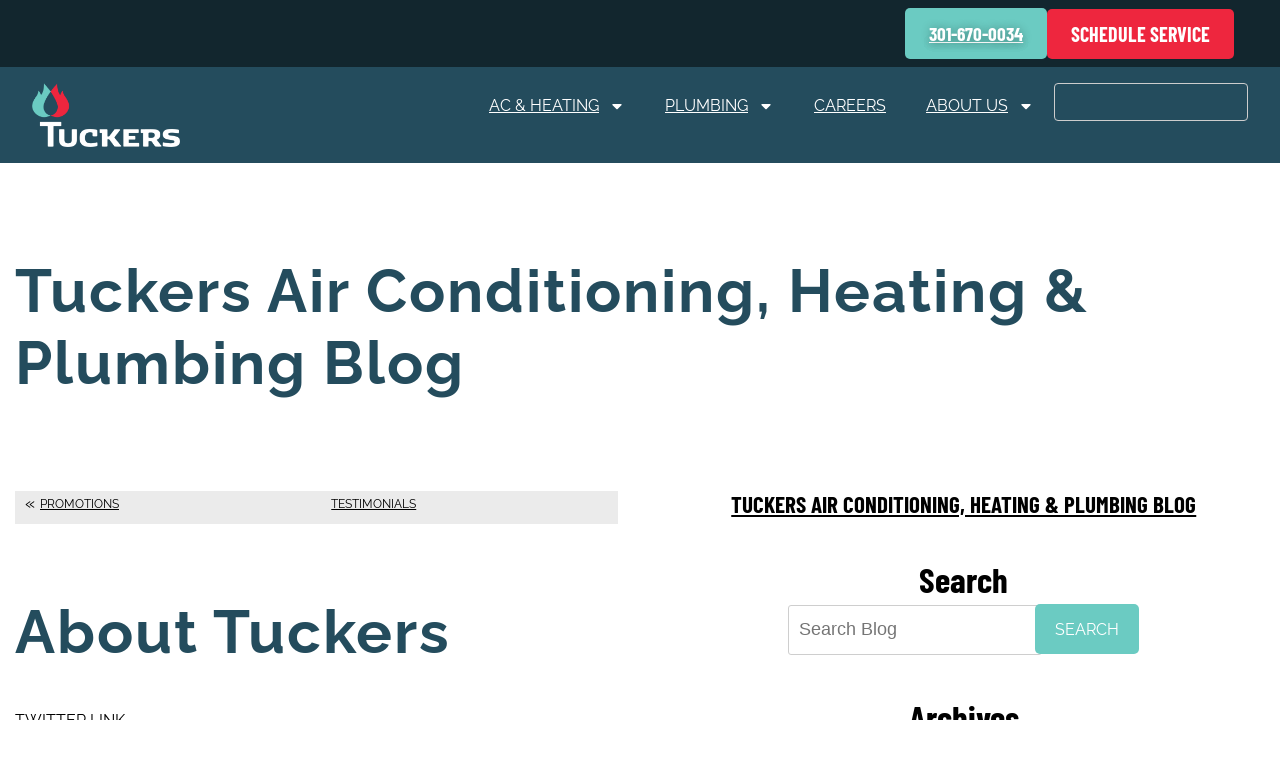

--- FILE ---
content_type: text/html; charset=UTF-8
request_url: http://tuckersac.com/banners/about-tuckers/
body_size: 20161
content:
<!doctype html>
<html lang="en-US">
<head>
	<meta charset="UTF-8">
	<meta name="viewport" content="width=device-width, initial-scale=1">
	<link rel="profile" href="https://gmpg.org/xfn/11">

    <script>(function(w,d,s,l,i){w[l]=w[l]||[];w[l].push({'gtm.start':
  new Date().getTime(),event:'gtm.js'});var f=d.getElementsByTagName(s)[0],
  j=d.createElement(s),dl=l!='dataLayer'?'&l='+l:'';j.async=true;j.src=
  'https://www.googletagmanager.com/gtm.js?id='+i+dl;f.parentNode.insertBefore(j,f);
  })(window,document,'script','dataLayer','GTM-NNXS7MV');</script>
  
<link rel="apple-touch-icon" sizes="76x76" href="http://tuckersac.com/wp-content/themes/hello-elementor/apple-touch-icon-76x76.png" />
<link rel="apple-touch-icon" sizes="120x120" href="http://tuckersac.com/wp-content/themes/hello-elementor/apple-touch-icon-120x120.png" />
<link rel="apple-touch-icon" sizes="152x152" href="http://tuckersac.com/wp-content/themes/hello-elementor/apple-touch-icon-152x152.png" />  
<link rel="shortcut icon" href="http://tuckersac.com/wp-content/themes/hello-elementor/favicon.ico" type="image/x-icon" />
<link rel="image_src" href="http://tuckersac.com/wp-content/themes/hello-elementor/assets/templates/main/images/logo.png" />
<link rel="preload" href="http://tuckersac.com/wp-content/themes/hello-elementor/assets/templates/main/images/bg-subpage.png" as="image" media="all and (min-width: 801px)"/>
<link rel="preload" href="http://tuckersac.com/wp-content/themes/hello-elementor/assets/templates/main/images/bg-subpage-mobile.jpg" as="image" media="all and (max-width: 800px)"/>
  
  <!-- BEGIN: STYLES -->
  <link rel="stylesheet" href="http://tuckersac.com/wp-content/themes/hello-elementor/assets/templates/main/css/mobile.min.css" media="screen">
  <link rel="stylesheet" href="http://tuckersac.com/wp-content/themes/hello-elementor/assets/css/style_custom1.css" media="screen">
  <link rel="stylesheet" href="http://tuckersac.com/wp-content/themes/hello-elementor/assets/templates/main/css/responsive.min.css" media="screen and (min-width: 571px)">

  <style>
 @media all and (max-width: 800px) {
   #content-wrap {
     background-image: url("http://tuckersac.com/wp-content/themes/hello-elementor/assets/templates/main/images/bg-subpage-mobile.jpg");
   }
 }	
 @media all and (min-width: 801px) {
   #content-wrap {
     background-image: url("http://tuckersac.com/wp-content/themes/hello-elementor/assets/templates/main/images/bg-subpage.png");
   }
 }
</style>
  <style>
 @media all and (max-width: 800px) {
   .automatic-page-image.encode_url {
      background-image: url("http://tuckersac.com/wp-content/themes/hello-elementor/assets/templates/main/images/landing/246.jpg");   
    }
 }
 @media all and (min-width: 801px) {
   .automatic-page-image.encode_url {
        background-image: url("http://tuckersac.com/wp-content/themes/hello-elementor/assets/templates/main/images/landing/246.jpg");
   }
 }
</style>
  
  <link rel="stylesheet" href="http://tuckersac.com/wp-content/themes/hello-elementor/assets/templates/main/css/print.min.css" media="print" />
 

	<meta name='robots' content='index, follow, max-image-preview:large, max-snippet:-1, max-video-preview:-1' />

	<!-- This site is optimized with the Yoast SEO plugin v26.7 - https://yoast.com/wordpress/plugins/seo/ -->
	<title>About Tuckers - Tuckers AC</title>
	<link rel="canonical" href="https://tuckersac.com/banners/about-tuckers/" />
	<meta property="og:locale" content="en_US" />
	<meta property="og:type" content="article" />
	<meta property="og:title" content="About Tuckers - Tuckers AC" />
	<meta property="og:url" content="https://tuckersac.com/banners/about-tuckers/" />
	<meta property="og:site_name" content="Tuckers AC" />
	<meta name="twitter:card" content="summary_large_image" />
	<script type="application/ld+json" class="yoast-schema-graph">{"@context":"https://schema.org","@graph":[{"@type":"WebPage","@id":"https://tuckersac.com/banners/about-tuckers/","url":"https://tuckersac.com/banners/about-tuckers/","name":"About Tuckers - Tuckers AC","isPartOf":{"@id":"https://tuckersac.com/#website"},"datePublished":"2024-03-25T23:49:43+00:00","breadcrumb":{"@id":"https://tuckersac.com/banners/about-tuckers/#breadcrumb"},"inLanguage":"en-US","potentialAction":[{"@type":"ReadAction","target":["https://tuckersac.com/banners/about-tuckers/"]}]},{"@type":"BreadcrumbList","@id":"https://tuckersac.com/banners/about-tuckers/#breadcrumb","itemListElement":[{"@type":"ListItem","position":1,"name":"Home","item":"https://tuckersac.com/"},{"@type":"ListItem","position":2,"name":"Banners","item":"https://tuckersac.com/banners/"},{"@type":"ListItem","position":3,"name":"About Tuckers"}]},{"@type":"WebSite","@id":"https://tuckersac.com/#website","url":"https://tuckersac.com/","name":"Tuckers AC","description":"","publisher":{"@id":"https://tuckersac.com/#organization"},"potentialAction":[{"@type":"SearchAction","target":{"@type":"EntryPoint","urlTemplate":"https://tuckersac.com/?s={search_term_string}"},"query-input":{"@type":"PropertyValueSpecification","valueRequired":true,"valueName":"search_term_string"}}],"inLanguage":"en-US"},{"@type":"Organization","@id":"https://tuckersac.com/#organization","name":"Tuckers AC","url":"https://tuckersac.com/","logo":{"@type":"ImageObject","inLanguage":"en-US","@id":"https://tuckersac.com/#/schema/logo/image/","url":"https://tuckersac.com/wp-content/uploads/2024/03/logo.png","contentUrl":"https://tuckersac.com/wp-content/uploads/2024/03/logo.png","width":540,"height":234,"caption":"Tuckers AC"},"image":{"@id":"https://tuckersac.com/#/schema/logo/image/"}}]}</script>
	<!-- / Yoast SEO plugin. -->


<link rel='dns-prefetch' href='//js.hs-scripts.com' />
<link rel='dns-prefetch' href='//www.googletagmanager.com' />
<link rel="alternate" type="application/rss+xml" title="Tuckers AC &raquo; Feed" href="https://tuckersac.com/feed/" />
<link rel="alternate" type="application/rss+xml" title="Tuckers AC &raquo; Comments Feed" href="https://tuckersac.com/comments/feed/" />
<link rel="alternate" title="oEmbed (JSON)" type="application/json+oembed" href="https://tuckersac.com/wp-json/oembed/1.0/embed?url=https%3A%2F%2Ftuckersac.com%2Fbanners%2Fabout-tuckers%2F" />
<link rel="alternate" title="oEmbed (XML)" type="text/xml+oembed" href="https://tuckersac.com/wp-json/oembed/1.0/embed?url=https%3A%2F%2Ftuckersac.com%2Fbanners%2Fabout-tuckers%2F&#038;format=xml" />
<style id='wp-img-auto-sizes-contain-inline-css'>
img:is([sizes=auto i],[sizes^="auto," i]){contain-intrinsic-size:3000px 1500px}
/*# sourceURL=wp-img-auto-sizes-contain-inline-css */
</style>
<style id='wp-emoji-styles-inline-css'>

	img.wp-smiley, img.emoji {
		display: inline !important;
		border: none !important;
		box-shadow: none !important;
		height: 1em !important;
		width: 1em !important;
		margin: 0 0.07em !important;
		vertical-align: -0.1em !important;
		background: none !important;
		padding: 0 !important;
	}
/*# sourceURL=wp-emoji-styles-inline-css */
</style>
<link rel='stylesheet' id='wp-block-library-css' href='http://tuckersac.com/wp-includes/css/dist/block-library/style.min.css?ver=6.9' media='all' />
<style id='classic-theme-styles-inline-css'>
/*! This file is auto-generated */
.wp-block-button__link{color:#fff;background-color:#32373c;border-radius:9999px;box-shadow:none;text-decoration:none;padding:calc(.667em + 2px) calc(1.333em + 2px);font-size:1.125em}.wp-block-file__button{background:#32373c;color:#fff;text-decoration:none}
/*# sourceURL=/wp-includes/css/classic-themes.min.css */
</style>
<style id='global-styles-inline-css'>
:root{--wp--preset--aspect-ratio--square: 1;--wp--preset--aspect-ratio--4-3: 4/3;--wp--preset--aspect-ratio--3-4: 3/4;--wp--preset--aspect-ratio--3-2: 3/2;--wp--preset--aspect-ratio--2-3: 2/3;--wp--preset--aspect-ratio--16-9: 16/9;--wp--preset--aspect-ratio--9-16: 9/16;--wp--preset--color--black: #000000;--wp--preset--color--cyan-bluish-gray: #abb8c3;--wp--preset--color--white: #ffffff;--wp--preset--color--pale-pink: #f78da7;--wp--preset--color--vivid-red: #cf2e2e;--wp--preset--color--luminous-vivid-orange: #ff6900;--wp--preset--color--luminous-vivid-amber: #fcb900;--wp--preset--color--light-green-cyan: #7bdcb5;--wp--preset--color--vivid-green-cyan: #00d084;--wp--preset--color--pale-cyan-blue: #8ed1fc;--wp--preset--color--vivid-cyan-blue: #0693e3;--wp--preset--color--vivid-purple: #9b51e0;--wp--preset--gradient--vivid-cyan-blue-to-vivid-purple: linear-gradient(135deg,rgb(6,147,227) 0%,rgb(155,81,224) 100%);--wp--preset--gradient--light-green-cyan-to-vivid-green-cyan: linear-gradient(135deg,rgb(122,220,180) 0%,rgb(0,208,130) 100%);--wp--preset--gradient--luminous-vivid-amber-to-luminous-vivid-orange: linear-gradient(135deg,rgb(252,185,0) 0%,rgb(255,105,0) 100%);--wp--preset--gradient--luminous-vivid-orange-to-vivid-red: linear-gradient(135deg,rgb(255,105,0) 0%,rgb(207,46,46) 100%);--wp--preset--gradient--very-light-gray-to-cyan-bluish-gray: linear-gradient(135deg,rgb(238,238,238) 0%,rgb(169,184,195) 100%);--wp--preset--gradient--cool-to-warm-spectrum: linear-gradient(135deg,rgb(74,234,220) 0%,rgb(151,120,209) 20%,rgb(207,42,186) 40%,rgb(238,44,130) 60%,rgb(251,105,98) 80%,rgb(254,248,76) 100%);--wp--preset--gradient--blush-light-purple: linear-gradient(135deg,rgb(255,206,236) 0%,rgb(152,150,240) 100%);--wp--preset--gradient--blush-bordeaux: linear-gradient(135deg,rgb(254,205,165) 0%,rgb(254,45,45) 50%,rgb(107,0,62) 100%);--wp--preset--gradient--luminous-dusk: linear-gradient(135deg,rgb(255,203,112) 0%,rgb(199,81,192) 50%,rgb(65,88,208) 100%);--wp--preset--gradient--pale-ocean: linear-gradient(135deg,rgb(255,245,203) 0%,rgb(182,227,212) 50%,rgb(51,167,181) 100%);--wp--preset--gradient--electric-grass: linear-gradient(135deg,rgb(202,248,128) 0%,rgb(113,206,126) 100%);--wp--preset--gradient--midnight: linear-gradient(135deg,rgb(2,3,129) 0%,rgb(40,116,252) 100%);--wp--preset--font-size--small: 13px;--wp--preset--font-size--medium: 20px;--wp--preset--font-size--large: 36px;--wp--preset--font-size--x-large: 42px;--wp--preset--spacing--20: 0.44rem;--wp--preset--spacing--30: 0.67rem;--wp--preset--spacing--40: 1rem;--wp--preset--spacing--50: 1.5rem;--wp--preset--spacing--60: 2.25rem;--wp--preset--spacing--70: 3.38rem;--wp--preset--spacing--80: 5.06rem;--wp--preset--shadow--natural: 6px 6px 9px rgba(0, 0, 0, 0.2);--wp--preset--shadow--deep: 12px 12px 50px rgba(0, 0, 0, 0.4);--wp--preset--shadow--sharp: 6px 6px 0px rgba(0, 0, 0, 0.2);--wp--preset--shadow--outlined: 6px 6px 0px -3px rgb(255, 255, 255), 6px 6px rgb(0, 0, 0);--wp--preset--shadow--crisp: 6px 6px 0px rgb(0, 0, 0);}:where(.is-layout-flex){gap: 0.5em;}:where(.is-layout-grid){gap: 0.5em;}body .is-layout-flex{display: flex;}.is-layout-flex{flex-wrap: wrap;align-items: center;}.is-layout-flex > :is(*, div){margin: 0;}body .is-layout-grid{display: grid;}.is-layout-grid > :is(*, div){margin: 0;}:where(.wp-block-columns.is-layout-flex){gap: 2em;}:where(.wp-block-columns.is-layout-grid){gap: 2em;}:where(.wp-block-post-template.is-layout-flex){gap: 1.25em;}:where(.wp-block-post-template.is-layout-grid){gap: 1.25em;}.has-black-color{color: var(--wp--preset--color--black) !important;}.has-cyan-bluish-gray-color{color: var(--wp--preset--color--cyan-bluish-gray) !important;}.has-white-color{color: var(--wp--preset--color--white) !important;}.has-pale-pink-color{color: var(--wp--preset--color--pale-pink) !important;}.has-vivid-red-color{color: var(--wp--preset--color--vivid-red) !important;}.has-luminous-vivid-orange-color{color: var(--wp--preset--color--luminous-vivid-orange) !important;}.has-luminous-vivid-amber-color{color: var(--wp--preset--color--luminous-vivid-amber) !important;}.has-light-green-cyan-color{color: var(--wp--preset--color--light-green-cyan) !important;}.has-vivid-green-cyan-color{color: var(--wp--preset--color--vivid-green-cyan) !important;}.has-pale-cyan-blue-color{color: var(--wp--preset--color--pale-cyan-blue) !important;}.has-vivid-cyan-blue-color{color: var(--wp--preset--color--vivid-cyan-blue) !important;}.has-vivid-purple-color{color: var(--wp--preset--color--vivid-purple) !important;}.has-black-background-color{background-color: var(--wp--preset--color--black) !important;}.has-cyan-bluish-gray-background-color{background-color: var(--wp--preset--color--cyan-bluish-gray) !important;}.has-white-background-color{background-color: var(--wp--preset--color--white) !important;}.has-pale-pink-background-color{background-color: var(--wp--preset--color--pale-pink) !important;}.has-vivid-red-background-color{background-color: var(--wp--preset--color--vivid-red) !important;}.has-luminous-vivid-orange-background-color{background-color: var(--wp--preset--color--luminous-vivid-orange) !important;}.has-luminous-vivid-amber-background-color{background-color: var(--wp--preset--color--luminous-vivid-amber) !important;}.has-light-green-cyan-background-color{background-color: var(--wp--preset--color--light-green-cyan) !important;}.has-vivid-green-cyan-background-color{background-color: var(--wp--preset--color--vivid-green-cyan) !important;}.has-pale-cyan-blue-background-color{background-color: var(--wp--preset--color--pale-cyan-blue) !important;}.has-vivid-cyan-blue-background-color{background-color: var(--wp--preset--color--vivid-cyan-blue) !important;}.has-vivid-purple-background-color{background-color: var(--wp--preset--color--vivid-purple) !important;}.has-black-border-color{border-color: var(--wp--preset--color--black) !important;}.has-cyan-bluish-gray-border-color{border-color: var(--wp--preset--color--cyan-bluish-gray) !important;}.has-white-border-color{border-color: var(--wp--preset--color--white) !important;}.has-pale-pink-border-color{border-color: var(--wp--preset--color--pale-pink) !important;}.has-vivid-red-border-color{border-color: var(--wp--preset--color--vivid-red) !important;}.has-luminous-vivid-orange-border-color{border-color: var(--wp--preset--color--luminous-vivid-orange) !important;}.has-luminous-vivid-amber-border-color{border-color: var(--wp--preset--color--luminous-vivid-amber) !important;}.has-light-green-cyan-border-color{border-color: var(--wp--preset--color--light-green-cyan) !important;}.has-vivid-green-cyan-border-color{border-color: var(--wp--preset--color--vivid-green-cyan) !important;}.has-pale-cyan-blue-border-color{border-color: var(--wp--preset--color--pale-cyan-blue) !important;}.has-vivid-cyan-blue-border-color{border-color: var(--wp--preset--color--vivid-cyan-blue) !important;}.has-vivid-purple-border-color{border-color: var(--wp--preset--color--vivid-purple) !important;}.has-vivid-cyan-blue-to-vivid-purple-gradient-background{background: var(--wp--preset--gradient--vivid-cyan-blue-to-vivid-purple) !important;}.has-light-green-cyan-to-vivid-green-cyan-gradient-background{background: var(--wp--preset--gradient--light-green-cyan-to-vivid-green-cyan) !important;}.has-luminous-vivid-amber-to-luminous-vivid-orange-gradient-background{background: var(--wp--preset--gradient--luminous-vivid-amber-to-luminous-vivid-orange) !important;}.has-luminous-vivid-orange-to-vivid-red-gradient-background{background: var(--wp--preset--gradient--luminous-vivid-orange-to-vivid-red) !important;}.has-very-light-gray-to-cyan-bluish-gray-gradient-background{background: var(--wp--preset--gradient--very-light-gray-to-cyan-bluish-gray) !important;}.has-cool-to-warm-spectrum-gradient-background{background: var(--wp--preset--gradient--cool-to-warm-spectrum) !important;}.has-blush-light-purple-gradient-background{background: var(--wp--preset--gradient--blush-light-purple) !important;}.has-blush-bordeaux-gradient-background{background: var(--wp--preset--gradient--blush-bordeaux) !important;}.has-luminous-dusk-gradient-background{background: var(--wp--preset--gradient--luminous-dusk) !important;}.has-pale-ocean-gradient-background{background: var(--wp--preset--gradient--pale-ocean) !important;}.has-electric-grass-gradient-background{background: var(--wp--preset--gradient--electric-grass) !important;}.has-midnight-gradient-background{background: var(--wp--preset--gradient--midnight) !important;}.has-small-font-size{font-size: var(--wp--preset--font-size--small) !important;}.has-medium-font-size{font-size: var(--wp--preset--font-size--medium) !important;}.has-large-font-size{font-size: var(--wp--preset--font-size--large) !important;}.has-x-large-font-size{font-size: var(--wp--preset--font-size--x-large) !important;}
:where(.wp-block-post-template.is-layout-flex){gap: 1.25em;}:where(.wp-block-post-template.is-layout-grid){gap: 1.25em;}
:where(.wp-block-term-template.is-layout-flex){gap: 1.25em;}:where(.wp-block-term-template.is-layout-grid){gap: 1.25em;}
:where(.wp-block-columns.is-layout-flex){gap: 2em;}:where(.wp-block-columns.is-layout-grid){gap: 2em;}
:root :where(.wp-block-pullquote){font-size: 1.5em;line-height: 1.6;}
/*# sourceURL=global-styles-inline-css */
</style>
<link rel='stylesheet' id='contact-form-7-css' href='http://tuckersac.com/wp-content/plugins/contact-form-7/includes/css/styles.css?ver=6.1.4' media='all' />
<link rel='stylesheet' id='e-sticky-css' href='http://tuckersac.com/wp-content/plugins/elementor-pro/assets/css/modules/sticky.min.css?ver=3.34.0' media='all' />
<link rel='stylesheet' id='elementor-frontend-css' href='http://tuckersac.com/wp-content/plugins/elementor/assets/css/frontend.min.css?ver=3.34.1' media='all' />
<link rel='stylesheet' id='widget-image-css' href='http://tuckersac.com/wp-content/plugins/elementor/assets/css/widget-image.min.css?ver=3.34.1' media='all' />
<link rel='stylesheet' id='widget-nav-menu-css' href='http://tuckersac.com/wp-content/plugins/elementor-pro/assets/css/widget-nav-menu.min.css?ver=3.34.0' media='all' />
<link rel='stylesheet' id='widget-search-css' href='http://tuckersac.com/wp-content/plugins/elementor-pro/assets/css/widget-search.min.css?ver=3.34.0' media='all' />
<link rel='stylesheet' id='elementor-post-8-css' href='http://tuckersac.com/wp-content/uploads/elementor/css/post-8.css?ver=1768828566' media='all' />
<link rel='stylesheet' id='elementor-post-6987-css' href='http://tuckersac.com/wp-content/uploads/elementor/css/post-6987.css?ver=1768828566' media='all' />
<link rel='stylesheet' id='elementor-gf-local-raleway-css' href='https://tuckersac.com/wp-content/uploads/elementor/google-fonts/css/raleway.css?ver=1742287369' media='all' />
<link rel='stylesheet' id='elementor-gf-local-barlowcondensed-css' href='https://tuckersac.com/wp-content/uploads/elementor/google-fonts/css/barlowcondensed.css?ver=1742287372' media='all' />
<script src="http://tuckersac.com/wp-includes/js/jquery/jquery.min.js?ver=3.7.1" id="jquery-core-js"></script>
<script src="http://tuckersac.com/wp-includes/js/jquery/jquery-migrate.min.js?ver=3.4.1" id="jquery-migrate-js"></script>
<link rel="https://api.w.org/" href="https://tuckersac.com/wp-json/" /><link rel="alternate" title="JSON" type="application/json" href="https://tuckersac.com/wp-json/wp/v2/banners/4725" /><link rel="EditURI" type="application/rsd+xml" title="RSD" href="https://tuckersac.com/xmlrpc.php?rsd" />
<meta name="generator" content="WordPress 6.9" />
<link rel='shortlink' href='https://tuckersac.com/?p=4725' />
<meta name="generator" content="Site Kit by Google 1.170.0" />			<!-- DO NOT COPY THIS SNIPPET! Start of Page Analytics Tracking for HubSpot WordPress plugin v11.3.37-->
			<script class="hsq-set-content-id" data-content-id="blog-post">
				var _hsq = _hsq || [];
				_hsq.push(["setContentType", "blog-post"]);
			</script>
			<!-- DO NOT COPY THIS SNIPPET! End of Page Analytics Tracking for HubSpot WordPress plugin -->
			<meta name="generator" content="Elementor 3.34.1; features: e_font_icon_svg, additional_custom_breakpoints; settings: css_print_method-external, google_font-enabled, font_display-swap">
<script data-api-key="ckrkxym0201xc06l91to92tw4" id="se-widget-embed" src="https://embed.scheduleengine.net/schedule-engine-v2.js"></script>
<script>
imsCampaign = "unknown";
imsMedium = "direct";
imsSource = "direct";
imsVss = "unknown";
</script>
			<style>
				.e-con.e-parent:nth-of-type(n+4):not(.e-lazyloaded):not(.e-no-lazyload),
				.e-con.e-parent:nth-of-type(n+4):not(.e-lazyloaded):not(.e-no-lazyload) * {
					background-image: none !important;
				}
				@media screen and (max-height: 1024px) {
					.e-con.e-parent:nth-of-type(n+3):not(.e-lazyloaded):not(.e-no-lazyload),
					.e-con.e-parent:nth-of-type(n+3):not(.e-lazyloaded):not(.e-no-lazyload) * {
						background-image: none !important;
					}
				}
				@media screen and (max-height: 640px) {
					.e-con.e-parent:nth-of-type(n+2):not(.e-lazyloaded):not(.e-no-lazyload),
					.e-con.e-parent:nth-of-type(n+2):not(.e-lazyloaded):not(.e-no-lazyload) * {
						background-image: none !important;
					}
				}
			</style>
					<style id="wp-custom-css">
			/* fixing the wonky fonts in the footer and pre-footer */
#service-area-search .sas-text,#container-footer .footer-heading {
	font-family:inherit;
}

.float-btn-2 {
	position: fixed;
	top:56px;
	right: -185px;
	font-family: "Raleway", Sans-serif;
	font-size: 20px;
	font-weight: 700;
	fill: var(--e-global-color-277a7f5);
	color: var(--e-global-color-277a7f5);
	background-color: #6BCBC2;
	border-radius: 3px;
	border: 2px solid white;
	padding: 12px 24px 12px 24px;
	z-index: 999 !important;
	transition: transform 1s ease;
	-webkit-transition:1s;
	-moz-transition:1s;
	cursor: pointer;
}

.float-btn-2 a {
	display: flex;
	gap: 12px;
	align-items: center;
}
.float-btn-2:hover {
	right: 0px;
	background-color: var(--e-global-color-b09d91e);
}

.float-btn-2:hover a{
	color: white;
}

.elementor-element-216adc7 {
	margin: 0;
}

.float-btn  {
  position:fixed; 
	top:4px;
	right: -155px;
	z-index: 999 !important;
	transition: transform 1s ease;
	-webkit-transition:1s;
	-moz-transition:1s;
	border: 2px solid white;
	border-radius: 3px;
}

.float-btn:hover {
	right: 0px;
}

.main-footer div {
	flex: 1;
}
.footer-right>div:first-of-type {
	padding-right:0px!important;
}

		</style>
		</head>
<body id= "wp-blog" class="wp-singular banner-template-default single single-banner postid-4725 wp-custom-logo wp-theme-hello-elementor elementor-default elementor-kit-8">


<a class="skip-link screen-reader-text" href="#content">Skip to content</a>

		<header data-elementor-type="header" data-elementor-id="6987" class="elementor elementor-6987 elementor-location-header" data-elementor-post-type="elementor_library">
			<div class="elementor-element elementor-element-cda25a0 e-flex e-con-boxed e-con e-parent" data-id="cda25a0" data-element_type="container" data-settings="{&quot;background_background&quot;:&quot;classic&quot;,&quot;sticky&quot;:&quot;top&quot;,&quot;sticky_on&quot;:[&quot;desktop&quot;,&quot;tablet&quot;,&quot;mobile&quot;],&quot;sticky_offset&quot;:0,&quot;sticky_effects_offset&quot;:0,&quot;sticky_anchor_link_offset&quot;:0}">
					<div class="e-con-inner">
				<div class="elementor-element elementor-element-1d5ca77 elementor-align-center elementor-widget elementor-widget-button" data-id="1d5ca77" data-element_type="widget" data-widget_type="button.default">
				<div class="elementor-widget-container">
									<div class="elementor-button-wrapper">
					<a class="elementor-button elementor-button-link elementor-size-sm" href="tel:301-670-0034">
						<span class="elementor-button-content-wrapper">
									<span class="elementor-button-text">301-670-0034</span>
					</span>
					</a>
				</div>
								</div>
				</div>
				<div class="elementor-element elementor-element-4486b31 elementor-widget elementor-widget-html" data-id="4486b31" data-element_type="widget" data-widget_type="html.default">
				<div class="elementor-widget-container">
					 <a style="cursor: pointer;
    ">
<div class="schedule-service-button btn-new" onclick="ScheduleEngine.show({utmCampaign: imsCampaign, utmMedium: imsMedium, utmSource: imsSource, customField1: imsVss});">
   Schedule Service
</div>
</a>
				</div>
				</div>
					</div>
				</div>
		<nav class="elementor-element elementor-element-c5306b1 e-con-full e-flex e-con e-parent" data-id="c5306b1" data-element_type="container" data-settings="{&quot;background_background&quot;:&quot;classic&quot;,&quot;sticky&quot;:&quot;top&quot;,&quot;sticky_offset&quot;:65,&quot;sticky_on&quot;:[&quot;desktop&quot;,&quot;tablet&quot;,&quot;mobile&quot;],&quot;sticky_effects_offset&quot;:0,&quot;sticky_anchor_link_offset&quot;:0}">
				<div class="elementor-element elementor-element-1a36248 elementor-widget elementor-widget-theme-site-logo elementor-widget-image" data-id="1a36248" data-element_type="widget" data-widget_type="theme-site-logo.default">
				<div class="elementor-widget-container">
											<a href="https://tuckersac.com">
			<img src="https://tuckersac.com/wp-content/uploads/2024/03/logo.png" title="logo" alt="logo" loading="lazy" />				</a>
											</div>
				</div>
				<div class="elementor-element elementor-element-99d9d33 elementor-nav-menu--stretch elementor-nav-menu__text-align-center elementor-nav-menu__align-end elementor-nav-menu--dropdown-tablet elementor-nav-menu--toggle elementor-nav-menu--burger elementor-widget elementor-widget-nav-menu" data-id="99d9d33" data-element_type="widget" data-settings="{&quot;full_width&quot;:&quot;stretch&quot;,&quot;layout&quot;:&quot;horizontal&quot;,&quot;submenu_icon&quot;:{&quot;value&quot;:&quot;&lt;svg aria-hidden=\&quot;true\&quot; class=\&quot;e-font-icon-svg e-fas-caret-down\&quot; viewBox=\&quot;0 0 320 512\&quot; xmlns=\&quot;http:\/\/www.w3.org\/2000\/svg\&quot;&gt;&lt;path d=\&quot;M31.3 192h257.3c17.8 0 26.7 21.5 14.1 34.1L174.1 354.8c-7.8 7.8-20.5 7.8-28.3 0L17.2 226.1C4.6 213.5 13.5 192 31.3 192z\&quot;&gt;&lt;\/path&gt;&lt;\/svg&gt;&quot;,&quot;library&quot;:&quot;fa-solid&quot;},&quot;toggle&quot;:&quot;burger&quot;}" data-widget_type="nav-menu.default">
				<div class="elementor-widget-container">
								<nav aria-label="Menu" class="elementor-nav-menu--main elementor-nav-menu__container elementor-nav-menu--layout-horizontal e--pointer-underline e--animation-fade">
				<ul id="menu-1-99d9d33" class="elementor-nav-menu"><li class="menu-item menu-item-type-post_type menu-item-object-page menu-item-has-children menu-item-543"><a href="https://tuckersac.com/ac-heating/" class="elementor-item">AC &amp; Heating</a>
<ul class="sub-menu elementor-nav-menu--dropdown">
	<li class="menu-item menu-item-type-post_type menu-item-object-page menu-item-has-children menu-item-544"><a href="https://tuckersac.com/ac-heating/hvac-repair/" class="elementor-sub-item">Hvac Repair</a>
	<ul class="sub-menu elementor-nav-menu--dropdown">
		<li class="menu-item menu-item-type-post_type menu-item-object-page menu-item-545"><a href="https://tuckersac.com/ac-heating/hvac-repair/ac-repair/" class="elementor-sub-item">Air Conditioning Repair</a></li>
		<li class="menu-item menu-item-type-post_type menu-item-object-page menu-item-546"><a href="https://tuckersac.com/ac-heating/hvac-repair/heater-repair/" class="elementor-sub-item">Heater Repair</a></li>
	</ul>
</li>
	<li class="menu-item menu-item-type-post_type menu-item-object-page menu-item-has-children menu-item-616"><a href="https://tuckersac.com/ac-heating/hvac-maintenance/" class="elementor-sub-item">HVAC Maintenance</a>
	<ul class="sub-menu elementor-nav-menu--dropdown">
		<li class="menu-item menu-item-type-post_type menu-item-object-page menu-item-1595"><a href="https://tuckersac.com/ac-heating/hvac-maintenance/heating-maintenance/" class="elementor-sub-item">Heating Maintenance</a></li>
		<li class="menu-item menu-item-type-post_type menu-item-object-page menu-item-617"><a href="https://tuckersac.com/ac-heating/hvac-maintenance/ac-maintenance/" class="elementor-sub-item">Air Conditioning Maintenance</a></li>
		<li class="menu-item menu-item-type-post_type menu-item-object-page menu-item-1596"><a href="https://tuckersac.com/ac-heating/hvac-maintenance/iaq-maintenance/" class="elementor-sub-item">IAQ Maintenance</a></li>
	</ul>
</li>
	<li class="menu-item menu-item-type-post_type menu-item-object-page menu-item-has-children menu-item-1597"><a href="https://tuckersac.com/ac-heating/hvac-installation/" class="elementor-sub-item">HVAC Installation</a>
	<ul class="sub-menu elementor-nav-menu--dropdown">
		<li class="menu-item menu-item-type-post_type menu-item-object-page menu-item-1598"><a href="https://tuckersac.com/ac-heating/hvac-installation/air-conditioning-installation/" class="elementor-sub-item">Air Conditioning Installation</a></li>
		<li class="menu-item menu-item-type-post_type menu-item-object-page menu-item-1600"><a href="https://tuckersac.com/ac-heating/hvac-installation/heating-installation/" class="elementor-sub-item">Heating Installation</a></li>
		<li class="menu-item menu-item-type-post_type menu-item-object-page menu-item-1599"><a href="https://tuckersac.com/ac-heating/hvac-installation/furnaces/" class="elementor-sub-item">Furnaces</a></li>
		<li class="menu-item menu-item-type-post_type menu-item-object-page menu-item-1601"><a href="https://tuckersac.com/ac-heating/hvac-installation/boilers/" class="elementor-sub-item">Boilers</a></li>
		<li class="menu-item menu-item-type-post_type menu-item-object-page menu-item-1602"><a href="https://tuckersac.com/ac-heating/hvac-installation/ductless-splits/" class="elementor-sub-item">Ductless Mini Splits</a></li>
		<li class="menu-item menu-item-type-post_type menu-item-object-page menu-item-1603"><a href="https://tuckersac.com/ac-heating/hvac-installation/heat-pumps/" class="elementor-sub-item">Heat Pumps</a></li>
		<li class="menu-item menu-item-type-post_type menu-item-object-page menu-item-1605"><a href="https://tuckersac.com/ac-heating/hvac-installation/zone-control-systems/" class="elementor-sub-item">Zone Control Systems</a></li>
		<li class="menu-item menu-item-type-post_type menu-item-object-page menu-item-1604"><a href="https://tuckersac.com/ac-heating/hvac-installation/thermostats/" class="elementor-sub-item">Thermostats</a></li>
		<li class="menu-item menu-item-type-post_type menu-item-object-page menu-item-1606"><a href="https://tuckersac.com/ac-heating/hvac-installation/featured-products/" class="elementor-sub-item">Featured Products</a></li>
	</ul>
</li>
	<li class="menu-item menu-item-type-post_type menu-item-object-page menu-item-has-children menu-item-1607"><a href="https://tuckersac.com/ac-heating/indoor-air-quality/" class="elementor-sub-item">Indoor Air Quality</a>
	<ul class="sub-menu elementor-nav-menu--dropdown">
		<li class="menu-item menu-item-type-post_type menu-item-object-page menu-item-1609"><a href="https://tuckersac.com/ac-heating/indoor-air-quality/uv-germicidal-lights/" class="elementor-sub-item">Air Purifiers</a></li>
		<li class="menu-item menu-item-type-post_type menu-item-object-page menu-item-1608"><a href="https://tuckersac.com/ac-heating/indoor-air-quality/humidifiers/" class="elementor-sub-item">Humidifiers</a></li>
		<li class="menu-item menu-item-type-post_type menu-item-object-page menu-item-4615"><a href="https://tuckersac.com/ac-heating/indoor-air-quality/air-filtration/" class="elementor-sub-item">Air Filtration</a></li>
		<li class="menu-item menu-item-type-post_type menu-item-object-page menu-item-1610"><a href="https://tuckersac.com/ac-heating/indoor-air-quality/energy-recovery-ventilators/" class="elementor-sub-item">Energy Recovery Ventilators</a></li>
	</ul>
</li>
	<li class="menu-item menu-item-type-post_type menu-item-object-page menu-item-1592"><a href="https://tuckersac.com/memberships/" class="elementor-sub-item">USA Club</a></li>
	<li class="menu-item menu-item-type-post_type menu-item-object-page menu-item-1633"><a href="https://tuckersac.com/financing/" class="elementor-sub-item">Financing</a></li>
</ul>
</li>
<li class="menu-item menu-item-type-post_type menu-item-object-page menu-item-has-children menu-item-4428"><a href="https://tuckersac.com/plumbing/" class="elementor-item">Plumbing</a>
<ul class="sub-menu elementor-nav-menu--dropdown">
	<li class="menu-item menu-item-type-post_type menu-item-object-page menu-item-has-children menu-item-1593"><a href="https://tuckersac.com/plumbing/" class="elementor-sub-item">Plumbing</a>
	<ul class="sub-menu elementor-nav-menu--dropdown">
		<li class="menu-item menu-item-type-post_type menu-item-object-page menu-item-1612"><a href="https://tuckersac.com/plumbing/plumbing/water-line-repair-replacement/" class="elementor-sub-item">Water Lines</a></li>
		<li class="menu-item menu-item-type-post_type menu-item-object-page menu-item-1613"><a href="https://tuckersac.com/plumbing/plumbing/gas-piping/" class="elementor-sub-item">Gas Leaks</a></li>
		<li class="menu-item menu-item-type-post_type menu-item-object-page menu-item-1614"><a href="https://tuckersac.com/plumbing/plumbing/faucet-repairs/" class="elementor-sub-item">Faucet Repairs</a></li>
		<li class="menu-item menu-item-type-post_type menu-item-object-page menu-item-1616"><a href="https://tuckersac.com/plumbing/plumbing/toilet-repairs/" class="elementor-sub-item">Toilet Repairs</a></li>
		<li class="menu-item menu-item-type-post_type menu-item-object-page menu-item-1617"><a href="https://tuckersac.com/plumbing/plumbing/sump-pumps/" class="elementor-sub-item">Sump Pumps</a></li>
		<li class="menu-item menu-item-type-post_type menu-item-object-page menu-item-1618"><a href="https://tuckersac.com/plumbing/plumbing/garbage-disposals/" class="elementor-sub-item">Garbage Disposals</a></li>
		<li class="menu-item menu-item-type-post_type menu-item-object-page menu-item-1615"><a href="https://tuckersac.com/plumbing/plumbing/kitchen-bathroom-fixtures/" class="elementor-sub-item">Bathroom and Kitchen Fixtures</a></li>
	</ul>
</li>
	<li class="menu-item menu-item-type-post_type menu-item-object-page menu-item-has-children menu-item-1619"><a href="https://tuckersac.com/plumbing/drain-and-sewer/" class="elementor-sub-item">Drain and Sewer</a>
	<ul class="sub-menu elementor-nav-menu--dropdown">
		<li class="menu-item menu-item-type-post_type menu-item-object-page menu-item-1620"><a href="https://tuckersac.com/plumbing/drain-and-sewer/drain-cleaning-repair/" class="elementor-sub-item">Drain Cleaning and Repair</a></li>
	</ul>
</li>
	<li class="menu-item menu-item-type-post_type menu-item-object-page menu-item-has-children menu-item-1621"><a href="https://tuckersac.com/plumbing/water-heaters/" class="elementor-sub-item">Water Heaters</a>
	<ul class="sub-menu elementor-nav-menu--dropdown">
		<li class="menu-item menu-item-type-post_type menu-item-object-page menu-item-1622"><a href="https://tuckersac.com/plumbing/water-heaters/electric-water-heaters/" class="elementor-sub-item">Electric Water Heaters</a></li>
		<li class="menu-item menu-item-type-post_type menu-item-object-page menu-item-1624"><a href="https://tuckersac.com/plumbing/water-heaters/gas-water-heaters/" class="elementor-sub-item">Gas Water Heaters</a></li>
		<li class="menu-item menu-item-type-post_type menu-item-object-page menu-item-1623"><a href="https://tuckersac.com/plumbing/water-heaters/tankless-water-heaters/" class="elementor-sub-item">Tankless Water Heaters</a></li>
	</ul>
</li>
	<li class="menu-item menu-item-type-post_type menu-item-object-page menu-item-has-children menu-item-1626"><a href="https://tuckersac.com/plumbing/water-filtration/" class="elementor-sub-item">Water Filtration</a>
	<ul class="sub-menu elementor-nav-menu--dropdown">
		<li class="menu-item menu-item-type-post_type menu-item-object-page menu-item-1627"><a href="https://tuckersac.com/plumbing/water-filtration/city-water-filtration/" class="elementor-sub-item">City Water Filtration Package</a></li>
		<li class="menu-item menu-item-type-post_type menu-item-object-page menu-item-1625"><a href="https://tuckersac.com/plumbing/water-filtration/well-water-filtration/" class="elementor-sub-item">Well Water Filtration Package</a></li>
	</ul>
</li>
	<li class="menu-item menu-item-type-post_type menu-item-object-page menu-item-6772"><a href="https://tuckersac.com/memberships/" class="elementor-sub-item">USA Club</a></li>
	<li class="menu-item menu-item-type-post_type menu-item-object-page menu-item-6773"><a href="https://tuckersac.com/financing/" class="elementor-sub-item">Financing</a></li>
</ul>
</li>
<li class="menu-item menu-item-type-custom menu-item-object-custom menu-item-1594"><a href="https://tuckersac.applicantlist.com/jobs/" class="elementor-item">Careers</a></li>
<li class="right-position menu-item menu-item-type-custom menu-item-object-custom menu-item-has-children menu-item-4285"><a href="https://tuckersac.com/about/" class="elementor-item">About Us</a>
<ul class="sub-menu elementor-nav-menu--dropdown">
	<li class="menu-item menu-item-type-post_type menu-item-object-page menu-item-4271"><a href="https://tuckersac.com/about/testimonials/" class="elementor-sub-item">Testimonials</a></li>
	<li class="menu-item menu-item-type-post_type menu-item-object-page menu-item-5533"><a href="https://tuckersac.com/about/take-our-survey/" class="elementor-sub-item">Take Our Survey</a></li>
	<li class="menu-item menu-item-type-post_type menu-item-object-page menu-item-5532"><a href="https://tuckersac.com/about/contact-us/" class="elementor-sub-item">Contact Us</a></li>
	<li class="menu-item menu-item-type-post_type menu-item-object-page menu-item-1591"><a href="https://tuckersac.com/about/" class="elementor-sub-item">About Us</a></li>
	<li class="menu-item menu-item-type-post_type menu-item-object-page menu-item-1634"><a href="https://tuckersac.com/daikin-comfort-pro/" class="elementor-sub-item">Your Daikin Comfort Pro</a></li>
</ul>
</li>
</ul>			</nav>
					<div class="elementor-menu-toggle" role="button" tabindex="0" aria-label="Menu Toggle" aria-expanded="false">
			<svg aria-hidden="true" role="presentation" class="elementor-menu-toggle__icon--open e-font-icon-svg e-eicon-menu-bar" viewBox="0 0 1000 1000" xmlns="http://www.w3.org/2000/svg"><path d="M104 333H896C929 333 958 304 958 271S929 208 896 208H104C71 208 42 237 42 271S71 333 104 333ZM104 583H896C929 583 958 554 958 521S929 458 896 458H104C71 458 42 487 42 521S71 583 104 583ZM104 833H896C929 833 958 804 958 771S929 708 896 708H104C71 708 42 737 42 771S71 833 104 833Z"></path></svg><svg aria-hidden="true" role="presentation" class="elementor-menu-toggle__icon--close e-font-icon-svg e-eicon-close" viewBox="0 0 1000 1000" xmlns="http://www.w3.org/2000/svg"><path d="M742 167L500 408 258 167C246 154 233 150 217 150 196 150 179 158 167 167 154 179 150 196 150 212 150 229 154 242 171 254L408 500 167 742C138 771 138 800 167 829 196 858 225 858 254 829L496 587 738 829C750 842 767 846 783 846 800 846 817 842 829 829 842 817 846 804 846 783 846 767 842 750 829 737L588 500 833 258C863 229 863 200 833 171 804 137 775 137 742 167Z"></path></svg>		</div>
					<nav class="elementor-nav-menu--dropdown elementor-nav-menu__container" aria-hidden="true">
				<ul id="menu-2-99d9d33" class="elementor-nav-menu"><li class="menu-item menu-item-type-post_type menu-item-object-page menu-item-has-children menu-item-543"><a href="https://tuckersac.com/ac-heating/" class="elementor-item" tabindex="-1">AC &amp; Heating</a>
<ul class="sub-menu elementor-nav-menu--dropdown">
	<li class="menu-item menu-item-type-post_type menu-item-object-page menu-item-has-children menu-item-544"><a href="https://tuckersac.com/ac-heating/hvac-repair/" class="elementor-sub-item" tabindex="-1">Hvac Repair</a>
	<ul class="sub-menu elementor-nav-menu--dropdown">
		<li class="menu-item menu-item-type-post_type menu-item-object-page menu-item-545"><a href="https://tuckersac.com/ac-heating/hvac-repair/ac-repair/" class="elementor-sub-item" tabindex="-1">Air Conditioning Repair</a></li>
		<li class="menu-item menu-item-type-post_type menu-item-object-page menu-item-546"><a href="https://tuckersac.com/ac-heating/hvac-repair/heater-repair/" class="elementor-sub-item" tabindex="-1">Heater Repair</a></li>
	</ul>
</li>
	<li class="menu-item menu-item-type-post_type menu-item-object-page menu-item-has-children menu-item-616"><a href="https://tuckersac.com/ac-heating/hvac-maintenance/" class="elementor-sub-item" tabindex="-1">HVAC Maintenance</a>
	<ul class="sub-menu elementor-nav-menu--dropdown">
		<li class="menu-item menu-item-type-post_type menu-item-object-page menu-item-1595"><a href="https://tuckersac.com/ac-heating/hvac-maintenance/heating-maintenance/" class="elementor-sub-item" tabindex="-1">Heating Maintenance</a></li>
		<li class="menu-item menu-item-type-post_type menu-item-object-page menu-item-617"><a href="https://tuckersac.com/ac-heating/hvac-maintenance/ac-maintenance/" class="elementor-sub-item" tabindex="-1">Air Conditioning Maintenance</a></li>
		<li class="menu-item menu-item-type-post_type menu-item-object-page menu-item-1596"><a href="https://tuckersac.com/ac-heating/hvac-maintenance/iaq-maintenance/" class="elementor-sub-item" tabindex="-1">IAQ Maintenance</a></li>
	</ul>
</li>
	<li class="menu-item menu-item-type-post_type menu-item-object-page menu-item-has-children menu-item-1597"><a href="https://tuckersac.com/ac-heating/hvac-installation/" class="elementor-sub-item" tabindex="-1">HVAC Installation</a>
	<ul class="sub-menu elementor-nav-menu--dropdown">
		<li class="menu-item menu-item-type-post_type menu-item-object-page menu-item-1598"><a href="https://tuckersac.com/ac-heating/hvac-installation/air-conditioning-installation/" class="elementor-sub-item" tabindex="-1">Air Conditioning Installation</a></li>
		<li class="menu-item menu-item-type-post_type menu-item-object-page menu-item-1600"><a href="https://tuckersac.com/ac-heating/hvac-installation/heating-installation/" class="elementor-sub-item" tabindex="-1">Heating Installation</a></li>
		<li class="menu-item menu-item-type-post_type menu-item-object-page menu-item-1599"><a href="https://tuckersac.com/ac-heating/hvac-installation/furnaces/" class="elementor-sub-item" tabindex="-1">Furnaces</a></li>
		<li class="menu-item menu-item-type-post_type menu-item-object-page menu-item-1601"><a href="https://tuckersac.com/ac-heating/hvac-installation/boilers/" class="elementor-sub-item" tabindex="-1">Boilers</a></li>
		<li class="menu-item menu-item-type-post_type menu-item-object-page menu-item-1602"><a href="https://tuckersac.com/ac-heating/hvac-installation/ductless-splits/" class="elementor-sub-item" tabindex="-1">Ductless Mini Splits</a></li>
		<li class="menu-item menu-item-type-post_type menu-item-object-page menu-item-1603"><a href="https://tuckersac.com/ac-heating/hvac-installation/heat-pumps/" class="elementor-sub-item" tabindex="-1">Heat Pumps</a></li>
		<li class="menu-item menu-item-type-post_type menu-item-object-page menu-item-1605"><a href="https://tuckersac.com/ac-heating/hvac-installation/zone-control-systems/" class="elementor-sub-item" tabindex="-1">Zone Control Systems</a></li>
		<li class="menu-item menu-item-type-post_type menu-item-object-page menu-item-1604"><a href="https://tuckersac.com/ac-heating/hvac-installation/thermostats/" class="elementor-sub-item" tabindex="-1">Thermostats</a></li>
		<li class="menu-item menu-item-type-post_type menu-item-object-page menu-item-1606"><a href="https://tuckersac.com/ac-heating/hvac-installation/featured-products/" class="elementor-sub-item" tabindex="-1">Featured Products</a></li>
	</ul>
</li>
	<li class="menu-item menu-item-type-post_type menu-item-object-page menu-item-has-children menu-item-1607"><a href="https://tuckersac.com/ac-heating/indoor-air-quality/" class="elementor-sub-item" tabindex="-1">Indoor Air Quality</a>
	<ul class="sub-menu elementor-nav-menu--dropdown">
		<li class="menu-item menu-item-type-post_type menu-item-object-page menu-item-1609"><a href="https://tuckersac.com/ac-heating/indoor-air-quality/uv-germicidal-lights/" class="elementor-sub-item" tabindex="-1">Air Purifiers</a></li>
		<li class="menu-item menu-item-type-post_type menu-item-object-page menu-item-1608"><a href="https://tuckersac.com/ac-heating/indoor-air-quality/humidifiers/" class="elementor-sub-item" tabindex="-1">Humidifiers</a></li>
		<li class="menu-item menu-item-type-post_type menu-item-object-page menu-item-4615"><a href="https://tuckersac.com/ac-heating/indoor-air-quality/air-filtration/" class="elementor-sub-item" tabindex="-1">Air Filtration</a></li>
		<li class="menu-item menu-item-type-post_type menu-item-object-page menu-item-1610"><a href="https://tuckersac.com/ac-heating/indoor-air-quality/energy-recovery-ventilators/" class="elementor-sub-item" tabindex="-1">Energy Recovery Ventilators</a></li>
	</ul>
</li>
	<li class="menu-item menu-item-type-post_type menu-item-object-page menu-item-1592"><a href="https://tuckersac.com/memberships/" class="elementor-sub-item" tabindex="-1">USA Club</a></li>
	<li class="menu-item menu-item-type-post_type menu-item-object-page menu-item-1633"><a href="https://tuckersac.com/financing/" class="elementor-sub-item" tabindex="-1">Financing</a></li>
</ul>
</li>
<li class="menu-item menu-item-type-post_type menu-item-object-page menu-item-has-children menu-item-4428"><a href="https://tuckersac.com/plumbing/" class="elementor-item" tabindex="-1">Plumbing</a>
<ul class="sub-menu elementor-nav-menu--dropdown">
	<li class="menu-item menu-item-type-post_type menu-item-object-page menu-item-has-children menu-item-1593"><a href="https://tuckersac.com/plumbing/" class="elementor-sub-item" tabindex="-1">Plumbing</a>
	<ul class="sub-menu elementor-nav-menu--dropdown">
		<li class="menu-item menu-item-type-post_type menu-item-object-page menu-item-1612"><a href="https://tuckersac.com/plumbing/plumbing/water-line-repair-replacement/" class="elementor-sub-item" tabindex="-1">Water Lines</a></li>
		<li class="menu-item menu-item-type-post_type menu-item-object-page menu-item-1613"><a href="https://tuckersac.com/plumbing/plumbing/gas-piping/" class="elementor-sub-item" tabindex="-1">Gas Leaks</a></li>
		<li class="menu-item menu-item-type-post_type menu-item-object-page menu-item-1614"><a href="https://tuckersac.com/plumbing/plumbing/faucet-repairs/" class="elementor-sub-item" tabindex="-1">Faucet Repairs</a></li>
		<li class="menu-item menu-item-type-post_type menu-item-object-page menu-item-1616"><a href="https://tuckersac.com/plumbing/plumbing/toilet-repairs/" class="elementor-sub-item" tabindex="-1">Toilet Repairs</a></li>
		<li class="menu-item menu-item-type-post_type menu-item-object-page menu-item-1617"><a href="https://tuckersac.com/plumbing/plumbing/sump-pumps/" class="elementor-sub-item" tabindex="-1">Sump Pumps</a></li>
		<li class="menu-item menu-item-type-post_type menu-item-object-page menu-item-1618"><a href="https://tuckersac.com/plumbing/plumbing/garbage-disposals/" class="elementor-sub-item" tabindex="-1">Garbage Disposals</a></li>
		<li class="menu-item menu-item-type-post_type menu-item-object-page menu-item-1615"><a href="https://tuckersac.com/plumbing/plumbing/kitchen-bathroom-fixtures/" class="elementor-sub-item" tabindex="-1">Bathroom and Kitchen Fixtures</a></li>
	</ul>
</li>
	<li class="menu-item menu-item-type-post_type menu-item-object-page menu-item-has-children menu-item-1619"><a href="https://tuckersac.com/plumbing/drain-and-sewer/" class="elementor-sub-item" tabindex="-1">Drain and Sewer</a>
	<ul class="sub-menu elementor-nav-menu--dropdown">
		<li class="menu-item menu-item-type-post_type menu-item-object-page menu-item-1620"><a href="https://tuckersac.com/plumbing/drain-and-sewer/drain-cleaning-repair/" class="elementor-sub-item" tabindex="-1">Drain Cleaning and Repair</a></li>
	</ul>
</li>
	<li class="menu-item menu-item-type-post_type menu-item-object-page menu-item-has-children menu-item-1621"><a href="https://tuckersac.com/plumbing/water-heaters/" class="elementor-sub-item" tabindex="-1">Water Heaters</a>
	<ul class="sub-menu elementor-nav-menu--dropdown">
		<li class="menu-item menu-item-type-post_type menu-item-object-page menu-item-1622"><a href="https://tuckersac.com/plumbing/water-heaters/electric-water-heaters/" class="elementor-sub-item" tabindex="-1">Electric Water Heaters</a></li>
		<li class="menu-item menu-item-type-post_type menu-item-object-page menu-item-1624"><a href="https://tuckersac.com/plumbing/water-heaters/gas-water-heaters/" class="elementor-sub-item" tabindex="-1">Gas Water Heaters</a></li>
		<li class="menu-item menu-item-type-post_type menu-item-object-page menu-item-1623"><a href="https://tuckersac.com/plumbing/water-heaters/tankless-water-heaters/" class="elementor-sub-item" tabindex="-1">Tankless Water Heaters</a></li>
	</ul>
</li>
	<li class="menu-item menu-item-type-post_type menu-item-object-page menu-item-has-children menu-item-1626"><a href="https://tuckersac.com/plumbing/water-filtration/" class="elementor-sub-item" tabindex="-1">Water Filtration</a>
	<ul class="sub-menu elementor-nav-menu--dropdown">
		<li class="menu-item menu-item-type-post_type menu-item-object-page menu-item-1627"><a href="https://tuckersac.com/plumbing/water-filtration/city-water-filtration/" class="elementor-sub-item" tabindex="-1">City Water Filtration Package</a></li>
		<li class="menu-item menu-item-type-post_type menu-item-object-page menu-item-1625"><a href="https://tuckersac.com/plumbing/water-filtration/well-water-filtration/" class="elementor-sub-item" tabindex="-1">Well Water Filtration Package</a></li>
	</ul>
</li>
	<li class="menu-item menu-item-type-post_type menu-item-object-page menu-item-6772"><a href="https://tuckersac.com/memberships/" class="elementor-sub-item" tabindex="-1">USA Club</a></li>
	<li class="menu-item menu-item-type-post_type menu-item-object-page menu-item-6773"><a href="https://tuckersac.com/financing/" class="elementor-sub-item" tabindex="-1">Financing</a></li>
</ul>
</li>
<li class="menu-item menu-item-type-custom menu-item-object-custom menu-item-1594"><a href="https://tuckersac.applicantlist.com/jobs/" class="elementor-item" tabindex="-1">Careers</a></li>
<li class="right-position menu-item menu-item-type-custom menu-item-object-custom menu-item-has-children menu-item-4285"><a href="https://tuckersac.com/about/" class="elementor-item" tabindex="-1">About Us</a>
<ul class="sub-menu elementor-nav-menu--dropdown">
	<li class="menu-item menu-item-type-post_type menu-item-object-page menu-item-4271"><a href="https://tuckersac.com/about/testimonials/" class="elementor-sub-item" tabindex="-1">Testimonials</a></li>
	<li class="menu-item menu-item-type-post_type menu-item-object-page menu-item-5533"><a href="https://tuckersac.com/about/take-our-survey/" class="elementor-sub-item" tabindex="-1">Take Our Survey</a></li>
	<li class="menu-item menu-item-type-post_type menu-item-object-page menu-item-5532"><a href="https://tuckersac.com/about/contact-us/" class="elementor-sub-item" tabindex="-1">Contact Us</a></li>
	<li class="menu-item menu-item-type-post_type menu-item-object-page menu-item-1591"><a href="https://tuckersac.com/about/" class="elementor-sub-item" tabindex="-1">About Us</a></li>
	<li class="menu-item menu-item-type-post_type menu-item-object-page menu-item-1634"><a href="https://tuckersac.com/daikin-comfort-pro/" class="elementor-sub-item" tabindex="-1">Your Daikin Comfort Pro</a></li>
</ul>
</li>
</ul>			</nav>
						</div>
				</div>
				<div class="elementor-element elementor-element-b2ef30e elementor-widget__width-auto elementor-hidden-mobile elementor-widget elementor-widget-search" data-id="b2ef30e" data-element_type="widget" data-settings="{&quot;submit_trigger&quot;:&quot;key_enter&quot;,&quot;_animation&quot;:&quot;none&quot;,&quot;pagination_type_options&quot;:&quot;none&quot;}" data-widget_type="search.default">
				<div class="elementor-widget-container">
							<search class="e-search hidden" role="search">
			<form class="e-search-form" action="https://tuckersac.com" method="get">

				
				<label class="e-search-label" for="search-b2ef30e">
					<span class="elementor-screen-only">
						Search					</span>
					<svg aria-hidden="true" class="e-font-icon-svg e-fas-search" viewBox="0 0 512 512" xmlns="http://www.w3.org/2000/svg"><path d="M505 442.7L405.3 343c-4.5-4.5-10.6-7-17-7H372c27.6-35.3 44-79.7 44-128C416 93.1 322.9 0 208 0S0 93.1 0 208s93.1 208 208 208c48.3 0 92.7-16.4 128-44v16.3c0 6.4 2.5 12.5 7 17l99.7 99.7c9.4 9.4 24.6 9.4 33.9 0l28.3-28.3c9.4-9.4 9.4-24.6.1-34zM208 336c-70.7 0-128-57.2-128-128 0-70.7 57.2-128 128-128 70.7 0 128 57.2 128 128 0 70.7-57.2 128-128 128z"></path></svg>				</label>

				<div class="e-search-input-wrapper">
					<input id="search-b2ef30e" placeholder="" class="e-search-input" type="search" name="s" value="" autocomplete="off" role="combobox" aria-autocomplete="list" aria-expanded="false" aria-controls="results-b2ef30e" aria-haspopup="listbox">
															<output id="results-b2ef30e" class="e-search-results-container hide-loader" aria-live="polite" aria-atomic="true" aria-label="Results for search" tabindex="0">
						<div class="e-search-results"></div>
											</output>
									</div>
				
				
				<button class="e-search-submit elementor-screen-only " type="submit" aria-label="Search">
					
									</button>
				<input type="hidden" name="e_search_props" value="b2ef30e-6987">
			</form>
		</search>
						</div>
				</div>
				</nav>
				</header>
			<!--<div id="main-content" class="content-left" role="main">-->

	<div id="top-content-wrap">
        <div class="width-limiter">
          <h1>Tuckers Air Conditioning, Heating &amp; Plumbing Blog</h1>
        </div>
      </div>
	<div id="content-wrap">

	<div id="content" class="width-limiter">
   <div id="main-content" class="content-left" role="main">
   

<div class="navigation">
	<div class="prev-post"><a href="https://tuckersac.com/banners/promotions/" rel="prev">Promotions</a></div>
	<div class="next-post"><a href="https://tuckersac.com/banners/testimonials/" rel="next">Testimonials</a></div>
</div>

<div class="content-spacer single-post">

<h1>About Tuckers</h1>

<div class="post-4725 banner type-banner status-publish hentry" id="post-4725">


<div class="entry">
	
	<div class="social-buttons-blog">
		<p class="social-twitter-link"><a href="http://twitter.com/home?status=About Tuckers%3A%20https://tuckersac.com/banners/about-tuckers/">Twitter Link</a></p>
		<g:plusone></g:plusone>
	
	</div>

	
	<p class="postmetadata alt">
			<small>
						Monday, March 25th, 2024 at 11:49 pm			| Categories: 
						 | 

			
		</small>
	</p>

</div>


</div>
</div>

<div class="navigation">
<div class="prev-post"><a href="https://tuckersac.com/banners/promotions/" rel="prev">Promotions</a></div>
<div class="next-post"><a href="https://tuckersac.com/banners/testimonials/" rel="next">Testimonials</a></div>
</div>	
	


   </div>
   <div id="sidebar-content" class="content-right">
		<div class="content-spacer">
				<div id="sidebar" role="complementary">
					<h2 role="navigation"><a href="/blog/">Tuckers Air Conditioning, Heating &amp; Plumbing Blog</a></h2>
			<div id="search-2" class="widget widget_search"><div class="width-limiter"><h2>Search</h2>
<div class="secondary-tools"><form id="searchform" action="https://tuckersac.com/" method="get" role="search">
    <fieldset>
		<label for="s" style="display: none;">Search Blog:</label>
		<input type="text" id="s" class="populate" value="" name="s" placeholder="Search Blog"/>
<!--		<input type="submit" value="Search" id="searchsubmit" alt="Search"  /> -->
		<button type="submit" id="searchsubmit" alt="Search" class="action-button">Search</button>
    </fieldset>
</form></div></div></div><div id="archives-2" class="widget widget_archive"><div class="width-limiter"><h2 class="widgettitle">Archives</h2>		<label class="screen-reader-text" for="archives-dropdown-2">Archives</label>
		<select id="archives-dropdown-2" name="archive-dropdown">
			
			<option value="">Select Month</option>
				<option value='https://tuckersac.com/2026/01/'> January 2026 </option>
	<option value='https://tuckersac.com/2025/12/'> December 2025 </option>
	<option value='https://tuckersac.com/2025/11/'> November 2025 </option>
	<option value='https://tuckersac.com/2025/10/'> October 2025 </option>
	<option value='https://tuckersac.com/2025/09/'> September 2025 </option>
	<option value='https://tuckersac.com/2025/08/'> August 2025 </option>
	<option value='https://tuckersac.com/2025/07/'> July 2025 </option>
	<option value='https://tuckersac.com/2025/06/'> June 2025 </option>
	<option value='https://tuckersac.com/2025/05/'> May 2025 </option>
	<option value='https://tuckersac.com/2025/04/'> April 2025 </option>
	<option value='https://tuckersac.com/2025/03/'> March 2025 </option>
	<option value='https://tuckersac.com/2025/02/'> February 2025 </option>
	<option value='https://tuckersac.com/2024/02/'> February 2024 </option>
	<option value='https://tuckersac.com/2024/01/'> January 2024 </option>
	<option value='https://tuckersac.com/2023/12/'> December 2023 </option>
	<option value='https://tuckersac.com/2023/11/'> November 2023 </option>
	<option value='https://tuckersac.com/2023/10/'> October 2023 </option>
	<option value='https://tuckersac.com/2023/09/'> September 2023 </option>
	<option value='https://tuckersac.com/2023/08/'> August 2023 </option>
	<option value='https://tuckersac.com/2023/07/'> July 2023 </option>
	<option value='https://tuckersac.com/2023/06/'> June 2023 </option>
	<option value='https://tuckersac.com/2023/05/'> May 2023 </option>
	<option value='https://tuckersac.com/2023/04/'> April 2023 </option>
	<option value='https://tuckersac.com/2023/03/'> March 2023 </option>
	<option value='https://tuckersac.com/2023/02/'> February 2023 </option>
	<option value='https://tuckersac.com/2023/01/'> January 2023 </option>
	<option value='https://tuckersac.com/2022/12/'> December 2022 </option>
	<option value='https://tuckersac.com/2022/11/'> November 2022 </option>
	<option value='https://tuckersac.com/2022/10/'> October 2022 </option>
	<option value='https://tuckersac.com/2022/09/'> September 2022 </option>
	<option value='https://tuckersac.com/2022/08/'> August 2022 </option>
	<option value='https://tuckersac.com/2022/07/'> July 2022 </option>
	<option value='https://tuckersac.com/2022/06/'> June 2022 </option>
	<option value='https://tuckersac.com/2022/05/'> May 2022 </option>
	<option value='https://tuckersac.com/2022/04/'> April 2022 </option>
	<option value='https://tuckersac.com/2022/03/'> March 2022 </option>
	<option value='https://tuckersac.com/2022/02/'> February 2022 </option>
	<option value='https://tuckersac.com/2022/01/'> January 2022 </option>
	<option value='https://tuckersac.com/2021/12/'> December 2021 </option>
	<option value='https://tuckersac.com/2021/11/'> November 2021 </option>
	<option value='https://tuckersac.com/2021/10/'> October 2021 </option>
	<option value='https://tuckersac.com/2021/09/'> September 2021 </option>
	<option value='https://tuckersac.com/2021/08/'> August 2021 </option>
	<option value='https://tuckersac.com/2021/07/'> July 2021 </option>
	<option value='https://tuckersac.com/2021/06/'> June 2021 </option>
	<option value='https://tuckersac.com/2021/05/'> May 2021 </option>
	<option value='https://tuckersac.com/2021/04/'> April 2021 </option>
	<option value='https://tuckersac.com/2021/03/'> March 2021 </option>
	<option value='https://tuckersac.com/2021/02/'> February 2021 </option>
	<option value='https://tuckersac.com/2021/01/'> January 2021 </option>
	<option value='https://tuckersac.com/2020/12/'> December 2020 </option>
	<option value='https://tuckersac.com/2020/11/'> November 2020 </option>
	<option value='https://tuckersac.com/2020/10/'> October 2020 </option>
	<option value='https://tuckersac.com/2020/09/'> September 2020 </option>
	<option value='https://tuckersac.com/2020/08/'> August 2020 </option>
	<option value='https://tuckersac.com/2020/07/'> July 2020 </option>
	<option value='https://tuckersac.com/2020/06/'> June 2020 </option>
	<option value='https://tuckersac.com/2020/05/'> May 2020 </option>
	<option value='https://tuckersac.com/2020/04/'> April 2020 </option>
	<option value='https://tuckersac.com/2020/03/'> March 2020 </option>
	<option value='https://tuckersac.com/2020/02/'> February 2020 </option>
	<option value='https://tuckersac.com/2020/01/'> January 2020 </option>
	<option value='https://tuckersac.com/2019/12/'> December 2019 </option>
	<option value='https://tuckersac.com/2019/11/'> November 2019 </option>
	<option value='https://tuckersac.com/2019/10/'> October 2019 </option>
	<option value='https://tuckersac.com/2019/09/'> September 2019 </option>
	<option value='https://tuckersac.com/2019/08/'> August 2019 </option>
	<option value='https://tuckersac.com/2019/07/'> July 2019 </option>
	<option value='https://tuckersac.com/2019/06/'> June 2019 </option>
	<option value='https://tuckersac.com/2019/05/'> May 2019 </option>
	<option value='https://tuckersac.com/2019/04/'> April 2019 </option>
	<option value='https://tuckersac.com/2019/03/'> March 2019 </option>
	<option value='https://tuckersac.com/2019/02/'> February 2019 </option>
	<option value='https://tuckersac.com/2019/01/'> January 2019 </option>
	<option value='https://tuckersac.com/2018/12/'> December 2018 </option>
	<option value='https://tuckersac.com/2018/11/'> November 2018 </option>
	<option value='https://tuckersac.com/2018/10/'> October 2018 </option>
	<option value='https://tuckersac.com/2018/09/'> September 2018 </option>
	<option value='https://tuckersac.com/2018/08/'> August 2018 </option>
	<option value='https://tuckersac.com/2018/07/'> July 2018 </option>
	<option value='https://tuckersac.com/2018/06/'> June 2018 </option>
	<option value='https://tuckersac.com/2018/05/'> May 2018 </option>
	<option value='https://tuckersac.com/2018/04/'> April 2018 </option>
	<option value='https://tuckersac.com/2018/03/'> March 2018 </option>
	<option value='https://tuckersac.com/2018/02/'> February 2018 </option>
	<option value='https://tuckersac.com/2018/01/'> January 2018 </option>
	<option value='https://tuckersac.com/2017/12/'> December 2017 </option>
	<option value='https://tuckersac.com/2017/11/'> November 2017 </option>
	<option value='https://tuckersac.com/2017/10/'> October 2017 </option>
	<option value='https://tuckersac.com/2017/09/'> September 2017 </option>
	<option value='https://tuckersac.com/2017/08/'> August 2017 </option>
	<option value='https://tuckersac.com/2017/07/'> July 2017 </option>
	<option value='https://tuckersac.com/2017/06/'> June 2017 </option>
	<option value='https://tuckersac.com/2017/05/'> May 2017 </option>
	<option value='https://tuckersac.com/2017/04/'> April 2017 </option>
	<option value='https://tuckersac.com/2017/03/'> March 2017 </option>
	<option value='https://tuckersac.com/2017/02/'> February 2017 </option>
	<option value='https://tuckersac.com/2017/01/'> January 2017 </option>
	<option value='https://tuckersac.com/2016/12/'> December 2016 </option>
	<option value='https://tuckersac.com/2016/11/'> November 2016 </option>
	<option value='https://tuckersac.com/2016/10/'> October 2016 </option>
	<option value='https://tuckersac.com/2016/09/'> September 2016 </option>
	<option value='https://tuckersac.com/2016/08/'> August 2016 </option>
	<option value='https://tuckersac.com/2016/07/'> July 2016 </option>
	<option value='https://tuckersac.com/2016/06/'> June 2016 </option>
	<option value='https://tuckersac.com/2016/05/'> May 2016 </option>
	<option value='https://tuckersac.com/2016/04/'> April 2016 </option>
	<option value='https://tuckersac.com/2016/03/'> March 2016 </option>
	<option value='https://tuckersac.com/2016/02/'> February 2016 </option>
	<option value='https://tuckersac.com/2016/01/'> January 2016 </option>
	<option value='https://tuckersac.com/2015/12/'> December 2015 </option>
	<option value='https://tuckersac.com/2015/11/'> November 2015 </option>
	<option value='https://tuckersac.com/2015/10/'> October 2015 </option>
	<option value='https://tuckersac.com/2015/09/'> September 2015 </option>
	<option value='https://tuckersac.com/2015/08/'> August 2015 </option>
	<option value='https://tuckersac.com/2015/07/'> July 2015 </option>
	<option value='https://tuckersac.com/2015/06/'> June 2015 </option>
	<option value='https://tuckersac.com/2015/05/'> May 2015 </option>
	<option value='https://tuckersac.com/2015/04/'> April 2015 </option>
	<option value='https://tuckersac.com/2015/03/'> March 2015 </option>
	<option value='https://tuckersac.com/2015/02/'> February 2015 </option>
	<option value='https://tuckersac.com/2015/01/'> January 2015 </option>
	<option value='https://tuckersac.com/2014/12/'> December 2014 </option>
	<option value='https://tuckersac.com/2014/11/'> November 2014 </option>
	<option value='https://tuckersac.com/2014/10/'> October 2014 </option>
	<option value='https://tuckersac.com/2014/09/'> September 2014 </option>
	<option value='https://tuckersac.com/2014/08/'> August 2014 </option>
	<option value='https://tuckersac.com/2014/07/'> July 2014 </option>
	<option value='https://tuckersac.com/2014/06/'> June 2014 </option>
	<option value='https://tuckersac.com/2014/05/'> May 2014 </option>
	<option value='https://tuckersac.com/2014/04/'> April 2014 </option>
	<option value='https://tuckersac.com/2014/03/'> March 2014 </option>
	<option value='https://tuckersac.com/2014/02/'> February 2014 </option>
	<option value='https://tuckersac.com/2014/01/'> January 2014 </option>
	<option value='https://tuckersac.com/2013/12/'> December 2013 </option>
	<option value='https://tuckersac.com/2013/11/'> November 2013 </option>
	<option value='https://tuckersac.com/2013/10/'> October 2013 </option>
	<option value='https://tuckersac.com/2013/09/'> September 2013 </option>
	<option value='https://tuckersac.com/2013/08/'> August 2013 </option>
	<option value='https://tuckersac.com/2013/07/'> July 2013 </option>
	<option value='https://tuckersac.com/2013/06/'> June 2013 </option>
	<option value='https://tuckersac.com/2013/05/'> May 2013 </option>
	<option value='https://tuckersac.com/2013/04/'> April 2013 </option>
	<option value='https://tuckersac.com/2013/03/'> March 2013 </option>
	<option value='https://tuckersac.com/2013/02/'> February 2013 </option>
	<option value='https://tuckersac.com/2013/01/'> January 2013 </option>
	<option value='https://tuckersac.com/2012/12/'> December 2012 </option>
	<option value='https://tuckersac.com/2012/11/'> November 2012 </option>
	<option value='https://tuckersac.com/2012/10/'> October 2012 </option>
	<option value='https://tuckersac.com/2012/09/'> September 2012 </option>
	<option value='https://tuckersac.com/2012/08/'> August 2012 </option>
	<option value='https://tuckersac.com/2012/07/'> July 2012 </option>
	<option value='https://tuckersac.com/2012/06/'> June 2012 </option>
	<option value='https://tuckersac.com/2012/05/'> May 2012 </option>
	<option value='https://tuckersac.com/2012/04/'> April 2012 </option>
	<option value='https://tuckersac.com/2012/03/'> March 2012 </option>
	<option value='https://tuckersac.com/2012/02/'> February 2012 </option>
	<option value='https://tuckersac.com/2012/01/'> January 2012 </option>
	<option value='https://tuckersac.com/2011/12/'> December 2011 </option>
	<option value='https://tuckersac.com/2011/11/'> November 2011 </option>
	<option value='https://tuckersac.com/2011/10/'> October 2011 </option>
	<option value='https://tuckersac.com/2011/09/'> September 2011 </option>
	<option value='https://tuckersac.com/2011/08/'> August 2011 </option>
	<option value='https://tuckersac.com/2011/07/'> July 2011 </option>
	<option value='https://tuckersac.com/2011/06/'> June 2011 </option>

		</select>

			<script>
( ( dropdownId ) => {
	const dropdown = document.getElementById( dropdownId );
	function onSelectChange() {
		setTimeout( () => {
			if ( 'escape' === dropdown.dataset.lastkey ) {
				return;
			}
			if ( dropdown.value ) {
				document.location.href = dropdown.value;
			}
		}, 250 );
	}
	function onKeyUp( event ) {
		if ( 'Escape' === event.key ) {
			dropdown.dataset.lastkey = 'escape';
		} else {
			delete dropdown.dataset.lastkey;
		}
	}
	function onClick() {
		delete dropdown.dataset.lastkey;
	}
	dropdown.addEventListener( 'keyup', onKeyUp );
	dropdown.addEventListener( 'click', onClick );
	dropdown.addEventListener( 'change', onSelectChange );
})( "archives-dropdown-2" );

//# sourceURL=WP_Widget_Archives%3A%3Awidget
</script>
</div></div><div id="categories-2" class="widget widget_categories"><div class="width-limiter"><h2 class="widgettitle">Categories</h2><form action="https://tuckersac.com" method="get"><label class="screen-reader-text" for="cat">Categories</label><select  name='cat' id='cat' class='postform'>
	<option value='-1'>Select Category</option>
	<option class="level-0" value="4">Air Conditioning</option>
	<option class="level-0" value="5">Commercial HVAC</option>
	<option class="level-0" value="6">Community Involvement</option>
	<option class="level-0" value="7">Coupons &amp; Promotions</option>
	<option class="level-0" value="8">Drain and Sewer</option>
	<option class="level-0" value="9">Geothermal</option>
	<option class="level-0" value="11">Happy Holidays</option>
	<option class="level-0" value="12">Heat Pumps</option>
	<option class="level-0" value="13">Heating</option>
	<option class="level-0" value="15">Indoor Air Quality</option>
	<option class="level-0" value="16">News &amp; PR</option>
	<option class="level-0" value="17">Our Maintenance Plan</option>
	<option class="level-0" value="18">Plumbing</option>
	<option class="level-0" value="19">Reviews</option>
	<option class="level-0" value="20">Services</option>
	<option class="level-0" value="1">Uncategorized</option>
	<option class="level-0" value="22">Water Heaters</option>
	<option class="level-0" value="23">Water Line</option>
</select>
</form><script>
( ( dropdownId ) => {
	const dropdown = document.getElementById( dropdownId );
	function onSelectChange() {
		setTimeout( () => {
			if ( 'escape' === dropdown.dataset.lastkey ) {
				return;
			}
			if ( dropdown.value && parseInt( dropdown.value ) > 0 && dropdown instanceof HTMLSelectElement ) {
				dropdown.parentElement.submit();
			}
		}, 250 );
	}
	function onKeyUp( event ) {
		if ( 'Escape' === event.key ) {
			dropdown.dataset.lastkey = 'escape';
		} else {
			delete dropdown.dataset.lastkey;
		}
	}
	function onClick() {
		delete dropdown.dataset.lastkey;
	}
	dropdown.addEventListener( 'keyup', onKeyUp );
	dropdown.addEventListener( 'click', onClick );
	dropdown.addEventListener( 'change', onSelectChange );
})( "cat" );

//# sourceURL=WP_Widget_Categories%3A%3Awidget
</script>
</div></div><div id="tag_cloud-2" class="widget widget_tag_cloud"><div class="width-limiter"><h2 class="widgettitle">Tags</h2><div class="tagcloud"><a href="https://tuckersac.com/tag/air-conditioning/" class="tag-cloud-link tag-link-42 tag-link-position-1" style="font-size: 17.704545454545pt;" aria-label="Air Conditioning (61 items)">Air Conditioning</a>
<a href="https://tuckersac.com/tag/air-conditioning-installation/" class="tag-cloud-link tag-link-45 tag-link-position-2" style="font-size: 9.5909090909091pt;" aria-label="Air Conditioning Installation (18 items)">Air Conditioning Installation</a>
<a href="https://tuckersac.com/tag/air-conditioning-maintenance/" class="tag-cloud-link tag-link-47 tag-link-position-3" style="font-size: 10.863636363636pt;" aria-label="Air Conditioning Maintenance (22 items)">Air Conditioning Maintenance</a>
<a href="https://tuckersac.com/tag/air-conditioning-repair/" class="tag-cloud-link tag-link-49 tag-link-position-4" style="font-size: 16.75pt;" aria-label="Air Conditioning Repair (53 items)">Air Conditioning Repair</a>
<a href="https://tuckersac.com/tag/bethesda/" class="tag-cloud-link tag-link-79 tag-link-position-5" style="font-size: 20.727272727273pt;" aria-label="Bethesda (94 items)">Bethesda</a>
<a href="https://tuckersac.com/tag/chevy-chase/" class="tag-cloud-link tag-link-102 tag-link-position-6" style="font-size: 15.159090909091pt;" aria-label="Chevy Chase (42 items)">Chevy Chase</a>
<a href="https://tuckersac.com/tag/clarksburg/" class="tag-cloud-link tag-link-103 tag-link-position-7" style="font-size: 9.9090909090909pt;" aria-label="Clarksburg (19 items)">Clarksburg</a>
<a href="https://tuckersac.com/tag/drain-cleaning/" class="tag-cloud-link tag-link-124 tag-link-position-8" style="font-size: 11.659090909091pt;" aria-label="Drain Cleaning (25 items)">Drain Cleaning</a>
<a href="https://tuckersac.com/tag/frederick/" class="tag-cloud-link tag-link-162 tag-link-position-9" style="font-size: 19.454545454545pt;" aria-label="Frederick (78 items)">Frederick</a>
<a href="https://tuckersac.com/tag/frederick-county/" class="tag-cloud-link tag-link-163 tag-link-position-10" style="font-size: 16.75pt;" aria-label="Frederick County (53 items)">Frederick County</a>
<a href="https://tuckersac.com/tag/furnace-repair/" class="tag-cloud-link tag-link-172 tag-link-position-11" style="font-size: 12.772727272727pt;" aria-label="Furnace Repair (29 items)">Furnace Repair</a>
<a href="https://tuckersac.com/tag/gaithersburg/" class="tag-cloud-link tag-link-176 tag-link-position-12" style="font-size: 22pt;" aria-label="Gaithersburg (115 items)">Gaithersburg</a>
<a href="https://tuckersac.com/tag/geothermal/" class="tag-cloud-link tag-link-182 tag-link-position-13" style="font-size: 10.545454545455pt;" aria-label="Geothermal (21 items)">Geothermal</a>
<a href="https://tuckersac.com/tag/germantown/" class="tag-cloud-link tag-link-194 tag-link-position-14" style="font-size: 15.318181818182pt;" aria-label="Germantown (43 items)">Germantown</a>
<a href="https://tuckersac.com/tag/heating/" class="tag-cloud-link tag-link-214 tag-link-position-15" style="font-size: 16.909090909091pt;" aria-label="Heating (54 items)">Heating</a>
<a href="https://tuckersac.com/tag/heating-installation/" class="tag-cloud-link tag-link-215 tag-link-position-16" style="font-size: 8.3181818181818pt;" aria-label="Heating Installation (15 items)">Heating Installation</a>
<a href="https://tuckersac.com/tag/heating-maintenance/" class="tag-cloud-link tag-link-216 tag-link-position-17" style="font-size: 11.5pt;" aria-label="Heating Maintenance (24 items)">Heating Maintenance</a>
<a href="https://tuckersac.com/tag/heating-repair/" class="tag-cloud-link tag-link-217 tag-link-position-18" style="font-size: 8.7954545454545pt;" aria-label="Heating Repair (16 items)">Heating Repair</a>
<a href="https://tuckersac.com/tag/heating-system-repair/" class="tag-cloud-link tag-link-221 tag-link-position-19" style="font-size: 11.659090909091pt;" aria-label="Heating System Repair (25 items)">Heating System Repair</a>
<a href="https://tuckersac.com/tag/heat-pumps/" class="tag-cloud-link tag-link-209 tag-link-position-20" style="font-size: 10.863636363636pt;" aria-label="Heat Pumps (22 items)">Heat Pumps</a>
<a href="https://tuckersac.com/tag/indoor-air-quality/" class="tag-cloud-link tag-link-240 tag-link-position-21" style="font-size: 8.7954545454545pt;" aria-label="Indoor Air Quality (16 items)">Indoor Air Quality</a>
<a href="https://tuckersac.com/tag/jefferson/" class="tag-cloud-link tag-link-241 tag-link-position-22" style="font-size: 8.7954545454545pt;" aria-label="Jefferson (16 items)">Jefferson</a>
<a href="https://tuckersac.com/tag/kensington/" class="tag-cloud-link tag-link-242 tag-link-position-23" style="font-size: 8pt;" aria-label="Kensington (14 items)">Kensington</a>
<a href="https://tuckersac.com/tag/montgomery-county/" class="tag-cloud-link tag-link-254 tag-link-position-24" style="font-size: 12.454545454545pt;" aria-label="Montgomery County (28 items)">Montgomery County</a>
<a href="https://tuckersac.com/tag/north-potomac/" class="tag-cloud-link tag-link-259 tag-link-position-25" style="font-size: 13.568181818182pt;" aria-label="North Potomac (33 items)">North Potomac</a>
<a href="https://tuckersac.com/tag/plumbing/" class="tag-cloud-link tag-link-263 tag-link-position-26" style="font-size: 11.977272727273pt;" aria-label="Plumbing (26 items)">Plumbing</a>
<a href="https://tuckersac.com/tag/plumbing-repair/" class="tag-cloud-link tag-link-267 tag-link-position-27" style="font-size: 13.409090909091pt;" aria-label="Plumbing Repair (32 items)">Plumbing Repair</a>
<a href="https://tuckersac.com/tag/potomac/" class="tag-cloud-link tag-link-269 tag-link-position-28" style="font-size: 15pt;" aria-label="Potomac (41 items)">Potomac</a>
<a href="https://tuckersac.com/tag/rockville/" class="tag-cloud-link tag-link-275 tag-link-position-29" style="font-size: 19.772727272727pt;" aria-label="Rockville (82 items)">Rockville</a>
<a href="https://tuckersac.com/tag/silver-spring/" class="tag-cloud-link tag-link-284 tag-link-position-30" style="font-size: 14.681818181818pt;" aria-label="Silver Spring (39 items)">Silver Spring</a></div>
</div></div>			</div>
		</div>
		<div class="clear"></div>
        </div><!-- #content -->
   <div class="clear"></div>
</div>

<style>
.wp-block-image .alignright {
    float: right;
    margin: 0.5em 0 0.5em 1em;
}	
.single .content-spacer .post {
    padding-top: 20px;
}
.content-spacer .post {
    border-top: 1px solid #ababab;
    overflow: hidden;
}
#main-content .alignleft, #main-content .alignright, #main-content figure.alignleft, #main-content figure.alignright, #main-content img.alignleft, #main-content img.alignright {
    max-width: 50%;
    display: block;
}
#main-content img {
    max-width: 100%;
    height: auto;
}
.wp-block-image {
    margin: 0 0 1em;
}
#main-content img {
    margin: 0 auto;
}
@media (min-width: 571px){
li, p {
    font-size: 1.6em;
    line-height: 1.4em;
}
}
.secondary-tools form {
    margin: 0 0 15px;
}
input#s {
    font-size: 1.8em;
}
#wp-blog #sidebar-content select, form fieldset input[type=text], form fieldset select, form fieldset textarea {
    border: 1px solid #cecece;
    border-radius: 3px;
    font-family: Arial, Helvetica, sans-serif;
    padding: 13px 10px 14px;
    background-color: #fff;
    height: 50px;
}
#sidebar-content select {
    width: 50%;
    margin-left: 0;
}
#content {
        display: flex;
        flex-wrap: wrap;
    }

    #main-content {
        flex: 1;
    }

    #sidebar-content {
        flex: 1;
    }

    @media only screen and (max-width: 768px) { 
        #main-content, #sidebar-content {
            flex: 0 0 100%; 
        }
        .single .content-spacer .post {
            padding-top: 20px;
            margin: 10px;
        }
        .single-post h1 { margin: auto 10px; } 

    }

    p.view-all a {
    color: #fff;
}
</style>

<script>
    document.addEventListener('DOMContentLoaded', function() {
    var tagClouds = document.querySelectorAll('.tagcloud');
    tagClouds.forEach(function(tagCloud) {
        tagCloud.outerHTML = '<p class="tagcloud">' + tagCloud.innerHTML + '</p>';
    });
});
</script>   

<style>
	#content-wrap .content-left {
    padding-top: 45px;
	padding-bottom: 60px;
}

@media (min-width: 1025px){
.content-left {
    width: calc(100% - 510px);
}
}
.navigation {
    padding: 3px 10px;
    background: #ebebeb;
}

.prev-post {
    text-align: left;
}
.next-post, .prev-post {
    display: inline-block;
    font-size: 1.2em;
    line-height: 1.1em;
    margin: 4px -3px 10px 0;
    padding: 0 15px;
    position: relative;
    width: 50%;
    vertical-align: top;
}

a:link, a:visited {
    color: #000;
    text-decoration: underline;
    text-transform: uppercase;
    outline: 0;
    transition: all .3s;
}

.phone-number a:link {color: #fff; text-decoration: none;}

.next-post, .prev-post {
    display: inline-block;
    font-size: 1.2em;
    line-height: 1.1em;
    margin: 4px -3px 10px 0;
    padding: 0 15px;
    position: relative;
    width: 50%;
    vertical-align: top;
}

.prev-post a:before {
    content: "\00AB";
    font-size: 1.5em;
    font-style: normal;
    font-weight: 400;
    line-height: .5em;
    position: absolute;
    top: 0;
    left: 0;
}
#top-content-wrap {
    padding-top: 20px;
    padding-bottom: 5px;
}
#sidebar-content h2[role=navigation] {
    font-size: 2.3em;
    font-weight: 700;
    margin: 0 0 10px;
    text-align: center;
}
#wp-blog #sidebar-content {
    padding-bottom: 30px;
}
@media (min-width: 801px){
#content-wrap .content-right {
    padding-top: 45px;
}
}

#sidebar-content {
    text-align: center;
}
#sidebar-content h2 {
    font-size: 3.5em;
    margin-bottom: 5px;
}

#content-wrap {
    overflow: hidden;
    position: relative;
    background-repeat: no-repeat;
    background-size: auto 60%;
    background-position: bottom left -10%;
}

#content-wrap>.width-limiter:not(.top-content-upper) {
    position: relative;
    z-index: 10;
    display: -webkit-box;
    display: -ms-flexbox;
    display: flex;
    -webkit-box-orient: horizontal;
    -webkit-box-direction: normal;
    -ms-flex-flow: row nowrap;
    flex-flow: row nowrap;
    -webkit-box-pack: justify;
    -ms-flex-pack: justify;
    justify-content: space-between;
    -ms-flex-line-pack: stretch;
    align-content: stretch;
    -webkit-box-align: stretch;
    -ms-flex-align: stretch;
    align-items: stretch;
    padding-bottom: 80px;
}

#content-wrap>.width-limiter {
    padding-top: 0;
}

@media (min-width: 571px){
.width-limiter {
    width: calc(100% - 40px);
}
}

.width-limiter {
    max-width: 1250px;
    margin: 0 auto;
    width: calc(100% - 30px);
}

@media (min-width: 801px){
#container-all > .ims-push-content {
    background-image: url("/assets/templates/main/images/bg-subpage.png");
}
}

.widget_tag_cloud div a:link {
    background: none repeat scroll 0 0 transparent;
    font-size: 14px !important;
    padding: 2px 6px;
    text-decoration: underline;
}
.widget_tag_cloud {
    position: relative;
    padding-bottom: 8px;
}
.wp-block-tag-cloud a {
   
}
</style>	
     <section class="secondary-tools-outer" id="service-area-list">
        <div class="width-limiter">
            <div class="sa-top-box">
                <div class="sa-left">
                    <h4 class="secondary-tools-heading sa-title">Proudly Serving Washington DC, Montgomery & Frederick Counties</h4>
                </div>
                <div class="sa-right">
                    <div id="service-area-search" class="secondary-tools">
                        <p class="sas-text">Do we serve your neighborhood?</p>
                        <form method="post" action="/services-areas" id="service-area-search-form">
                            <fieldset>
                                <ul>
                                    <li class="zip-input">
                                        <label class="hide" for="zip_code">ZIP Code</label>
                                        <input type="text" id="zip_code" name="zip_code" placeholder="ZIP Code">
                                    </li>
                                    <li class="submit">
                                        <input type="submit" value="Search">
                                        <input type="hidden" value="1" name="is_postback">
                                    </li>
                                </ul>
                            </fieldset>
                        </form>
                    </div>
                    <p class="view-all"><a href="https://tuckersac.com/services-areas">ALL TOWNS</a></p> 
                </div>
            </div>
        </div>
    </section>
      
<footer id="container-footer"> 
	<div class="width-limiter"> 
    <div class="inside-footer"> 
      <div class="main-footer"> 
        <div class="footer-left"> 
          <div class="logo-footer logo"> 
            <a href="https://tuckersac.com">
              <img src="https://tuckersac.com/wp-content/uploads/2024/03/logo.png" height="234" width="540" alt="Tuckers Air Conditioning, Heating &amp; Plumbing" /></a> 
            </div> 
            <div class="social-networking"> 
              <ul> 
                <li class="btn-x"><a href="http://twitter.com/tuckersAC" class="external" title="Tuckers Air Conditioning, Heating &amp; Plumbing on X">X</a></li> 
                <li class="btn-youtube"><a href="https://www.youtube.com/channel/UCtKheT02LUOGPQoXgCFHzfQ" class="external" title="Tuckers Air Conditioning, Heating &amp; Plumbing on YouTube">YouTube</a></li> 
                <li class="btn-facebook"><a href="https://www.facebook.com/TuckersACHeatnPlumbing/" class="external" title="Tuckers Air Conditioning, Heating &amp; Plumbing on Facebook">Facebook</a></li> 
                <li class="btn-instagram"><a href="https://www.instagram.com/tuckersacheatingandplumbing/" class="external" title="Tuckers Air Conditioning, Heating &amp; Plumbing on Instagram">Instagram</a></li> 
              </ul> 
            </div> 
          </div> 
		<div class="footer-center">
			<h4 class="footer-heading">Licenses</h4> 
    <ul>
<li>MD HVAC Master License #16009</li>
<li>MD Master Plumber/Gas Fitter License #104303</li>
<li>MD Master Gas Fitter License #76480</li>
<li>DC HVAC Master License #LM40000011</li>
</ul>
</div>
          <div class="footer-right"> 
            <div> 
              <h4 class="footer-heading">Address</h4> 
              <p itemprop="address" itemscope itemtype="http://schema.org/PostalAddress"> 
				  <span itemprop="streetAddress">4650 Wedgewood Blvd #102</span> <br/> 
				  <span itemprop="addressLocality">Frederick</span>
				  <span itemprop="addressRegion">MD</span> 
				  <span itemprop="postalCode">21703</span>
				  <br/> Open Monday - Sunday: 8am-5pm </p> 
            </div> 
          </div> 
        </div> 
      </div> 
    </div> 
    <div class="container-footer-bottom" style="background-color: #1b2a32;"> 
      <div id="container-footer-navigation" class="width-limiter" style="display: flex; justify-content: space-between; align-items: center;"> 
        <div id="footer-copyright"> 
          <p>&copy; 2014&ndash;2026 Tuckers Air Conditioning, Heating & Plumbing. All rights reserved.</p> 
        </div> 
        <div id="footer-menu"> 
          <ul id="flyup-menu" style="display: flex; list-style: none; padding: 0; margin: 0;">
            <li id="menu-item-4417" class=""><a href="https://tuckersac.com/sitemap/" ><span>Site map</span></a></li>
            <li class="divider-4417" style="color: white;margin: 1px 5px;">|</li>
            <li id="menu-item-4413" class=""><a href="https://tuckersac.com/accessibility-statement/" ><span>Accessibility Statement</span></a></li>
            <li class="divider-4413" style="color: white;margin: 1px 5px;">|</li>
            <li id="menu-item-4412" class=""><a href="https://tuckersac.com/privacy-policy/" ><span>Privacy Policy</span></a></li>
            <li class="divider-4412" style="color: white;margin: 1px 5px;">|</li>
            <li id="menu-item-4411" class=""><a href="https://tuckersac.com/blog/" ><span>Blog</span></a></li>
            <li class="divider-4411" style="color: white;margin: 1px 5px;">|</li>
            <li id="menu-item-4414" class=""><a href="https://tuckersac.applicantlist.com/jobs/" ><span>Careers</span></a></li></ul> 
        
        </div> 
      </div> 
    </div> 
  </footer> 

<div id="site-modal" style="display: none;"> <div class="popup-inner"> <a class="close-popup" aria-label="Close">X</a> </div> </div> <!-- generic modal wrapper --> <script type="speculationrules">
{"prefetch":[{"source":"document","where":{"and":[{"href_matches":"/*"},{"not":{"href_matches":["/wp-*.php","/wp-admin/*","/wp-content/uploads/*","/wp-content/*","/wp-content/plugins/*","/wp-content/themes/hello-elementor/*","/*\\?(.+)"]}},{"not":{"selector_matches":"a[rel~=\"nofollow\"]"}},{"not":{"selector_matches":".no-prefetch, .no-prefetch a"}}]},"eagerness":"conservative"}]}
</script>
			<script>
				const lazyloadRunObserver = () => {
					const lazyloadBackgrounds = document.querySelectorAll( `.e-con.e-parent:not(.e-lazyloaded)` );
					const lazyloadBackgroundObserver = new IntersectionObserver( ( entries ) => {
						entries.forEach( ( entry ) => {
							if ( entry.isIntersecting ) {
								let lazyloadBackground = entry.target;
								if( lazyloadBackground ) {
									lazyloadBackground.classList.add( 'e-lazyloaded' );
								}
								lazyloadBackgroundObserver.unobserve( entry.target );
							}
						});
					}, { rootMargin: '200px 0px 200px 0px' } );
					lazyloadBackgrounds.forEach( ( lazyloadBackground ) => {
						lazyloadBackgroundObserver.observe( lazyloadBackground );
					} );
				};
				const events = [
					'DOMContentLoaded',
					'elementor/lazyload/observe',
				];
				events.forEach( ( event ) => {
					document.addEventListener( event, lazyloadRunObserver );
				} );
			</script>
			<script src="http://tuckersac.com/wp-includes/js/dist/hooks.min.js?ver=dd5603f07f9220ed27f1" id="wp-hooks-js"></script>
<script src="http://tuckersac.com/wp-includes/js/dist/i18n.min.js?ver=c26c3dc7bed366793375" id="wp-i18n-js"></script>
<script id="wp-i18n-js-after">
wp.i18n.setLocaleData( { 'text direction\u0004ltr': [ 'ltr' ] } );
//# sourceURL=wp-i18n-js-after
</script>
<script src="http://tuckersac.com/wp-content/plugins/contact-form-7/includes/swv/js/index.js?ver=6.1.4" id="swv-js"></script>
<script id="contact-form-7-js-before">
var wpcf7 = {
    "api": {
        "root": "https:\/\/tuckersac.com\/wp-json\/",
        "namespace": "contact-form-7\/v1"
    }
};
//# sourceURL=contact-form-7-js-before
</script>
<script src="http://tuckersac.com/wp-content/plugins/contact-form-7/includes/js/index.js?ver=6.1.4" id="contact-form-7-js"></script>
<script id="leadin-script-loader-js-js-extra">
var leadin_wordpress = {"userRole":"visitor","pageType":"post","leadinPluginVersion":"11.3.37"};
//# sourceURL=leadin-script-loader-js-js-extra
</script>
<script src="https://js.hs-scripts.com/46269068.js?integration=WordPress&amp;ver=11.3.37" id="leadin-script-loader-js-js"></script>
<script src="http://tuckersac.com/wp-content/plugins/elementor/assets/js/webpack.runtime.min.js?ver=3.34.1" id="elementor-webpack-runtime-js"></script>
<script src="http://tuckersac.com/wp-content/plugins/elementor/assets/js/frontend-modules.min.js?ver=3.34.1" id="elementor-frontend-modules-js"></script>
<script src="http://tuckersac.com/wp-includes/js/jquery/ui/core.min.js?ver=1.13.3" id="jquery-ui-core-js"></script>
<script id="elementor-frontend-js-before">
var elementorFrontendConfig = {"environmentMode":{"edit":false,"wpPreview":false,"isScriptDebug":false},"i18n":{"shareOnFacebook":"Share on Facebook","shareOnTwitter":"Share on Twitter","pinIt":"Pin it","download":"Download","downloadImage":"Download image","fullscreen":"Fullscreen","zoom":"Zoom","share":"Share","playVideo":"Play Video","previous":"Previous","next":"Next","close":"Close","a11yCarouselPrevSlideMessage":"Previous slide","a11yCarouselNextSlideMessage":"Next slide","a11yCarouselFirstSlideMessage":"This is the first slide","a11yCarouselLastSlideMessage":"This is the last slide","a11yCarouselPaginationBulletMessage":"Go to slide"},"is_rtl":false,"breakpoints":{"xs":0,"sm":480,"md":768,"lg":1025,"xl":1440,"xxl":1600},"responsive":{"breakpoints":{"mobile":{"label":"Mobile Portrait","value":767,"default_value":767,"direction":"max","is_enabled":true},"mobile_extra":{"label":"Mobile Landscape","value":880,"default_value":880,"direction":"max","is_enabled":false},"tablet":{"label":"Tablet Portrait","value":1024,"default_value":1024,"direction":"max","is_enabled":true},"tablet_extra":{"label":"Tablet Landscape","value":1200,"default_value":1200,"direction":"max","is_enabled":false},"laptop":{"label":"Laptop","value":1366,"default_value":1366,"direction":"max","is_enabled":false},"widescreen":{"label":"Widescreen","value":2400,"default_value":2400,"direction":"min","is_enabled":false}},"hasCustomBreakpoints":false},"version":"3.34.1","is_static":false,"experimentalFeatures":{"e_font_icon_svg":true,"additional_custom_breakpoints":true,"container":true,"theme_builder_v2":true,"nested-elements":true,"home_screen":true,"global_classes_should_enforce_capabilities":true,"e_variables":true,"cloud-library":true,"e_opt_in_v4_page":true,"e_interactions":true,"import-export-customization":true,"e_pro_variables":true},"urls":{"assets":"http:\/\/tuckersac.com\/wp-content\/plugins\/elementor\/assets\/","ajaxurl":"https:\/\/tuckersac.com\/wp-admin\/admin-ajax.php","uploadUrl":"https:\/\/tuckersac.com\/wp-content\/uploads"},"nonces":{"floatingButtonsClickTracking":"3010aee951"},"swiperClass":"swiper","settings":{"page":[],"editorPreferences":[]},"kit":{"active_breakpoints":["viewport_mobile","viewport_tablet"],"global_image_lightbox":"yes","lightbox_enable_counter":"yes","lightbox_enable_fullscreen":"yes","lightbox_enable_zoom":"yes","lightbox_enable_share":"yes","lightbox_title_src":"title","lightbox_description_src":"description"},"post":{"id":4725,"title":"About%20Tuckers%20-%20Tuckers%20AC","excerpt":"","featuredImage":false}};
//# sourceURL=elementor-frontend-js-before
</script>
<script src="http://tuckersac.com/wp-content/plugins/elementor/assets/js/frontend.min.js?ver=3.34.1" id="elementor-frontend-js"></script>
<script src="http://tuckersac.com/wp-content/plugins/elementor-pro/assets/lib/sticky/jquery.sticky.min.js?ver=3.34.0" id="e-sticky-js"></script>
<script src="http://tuckersac.com/wp-content/plugins/elementor-pro/assets/lib/smartmenus/jquery.smartmenus.min.js?ver=1.2.1" id="smartmenus-js"></script>
<script src="http://tuckersac.com/wp-content/plugins/elementor-pro/assets/js/webpack-pro.runtime.min.js?ver=3.34.0" id="elementor-pro-webpack-runtime-js"></script>
<script id="elementor-pro-frontend-js-before">
var ElementorProFrontendConfig = {"ajaxurl":"https:\/\/tuckersac.com\/wp-admin\/admin-ajax.php","nonce":"9aa1630a63","urls":{"assets":"http:\/\/tuckersac.com\/wp-content\/plugins\/elementor-pro\/assets\/","rest":"https:\/\/tuckersac.com\/wp-json\/"},"settings":{"lazy_load_background_images":true},"popup":{"hasPopUps":false},"shareButtonsNetworks":{"facebook":{"title":"Facebook","has_counter":true},"twitter":{"title":"Twitter"},"linkedin":{"title":"LinkedIn","has_counter":true},"pinterest":{"title":"Pinterest","has_counter":true},"reddit":{"title":"Reddit","has_counter":true},"vk":{"title":"VK","has_counter":true},"odnoklassniki":{"title":"OK","has_counter":true},"tumblr":{"title":"Tumblr"},"digg":{"title":"Digg"},"skype":{"title":"Skype"},"stumbleupon":{"title":"StumbleUpon","has_counter":true},"mix":{"title":"Mix"},"telegram":{"title":"Telegram"},"pocket":{"title":"Pocket","has_counter":true},"xing":{"title":"XING","has_counter":true},"whatsapp":{"title":"WhatsApp"},"email":{"title":"Email"},"print":{"title":"Print"},"x-twitter":{"title":"X"},"threads":{"title":"Threads"}},"facebook_sdk":{"lang":"en_US","app_id":""},"lottie":{"defaultAnimationUrl":"http:\/\/tuckersac.com\/wp-content\/plugins\/elementor-pro\/modules\/lottie\/assets\/animations\/default.json"}};
//# sourceURL=elementor-pro-frontend-js-before
</script>
<script src="http://tuckersac.com/wp-content/plugins/elementor-pro/assets/js/frontend.min.js?ver=3.34.0" id="elementor-pro-frontend-js"></script>
<script src="http://tuckersac.com/wp-content/plugins/elementor-pro/assets/js/elements-handlers.min.js?ver=3.34.0" id="pro-elements-handlers-js"></script>
<script id="wp-emoji-settings" type="application/json">
{"baseUrl":"https://s.w.org/images/core/emoji/17.0.2/72x72/","ext":".png","svgUrl":"https://s.w.org/images/core/emoji/17.0.2/svg/","svgExt":".svg","source":{"concatemoji":"http://tuckersac.com/wp-includes/js/wp-emoji-release.min.js?ver=6.9"}}
</script>
<script type="module">
/*! This file is auto-generated */
const a=JSON.parse(document.getElementById("wp-emoji-settings").textContent),o=(window._wpemojiSettings=a,"wpEmojiSettingsSupports"),s=["flag","emoji"];function i(e){try{var t={supportTests:e,timestamp:(new Date).valueOf()};sessionStorage.setItem(o,JSON.stringify(t))}catch(e){}}function c(e,t,n){e.clearRect(0,0,e.canvas.width,e.canvas.height),e.fillText(t,0,0);t=new Uint32Array(e.getImageData(0,0,e.canvas.width,e.canvas.height).data);e.clearRect(0,0,e.canvas.width,e.canvas.height),e.fillText(n,0,0);const a=new Uint32Array(e.getImageData(0,0,e.canvas.width,e.canvas.height).data);return t.every((e,t)=>e===a[t])}function p(e,t){e.clearRect(0,0,e.canvas.width,e.canvas.height),e.fillText(t,0,0);var n=e.getImageData(16,16,1,1);for(let e=0;e<n.data.length;e++)if(0!==n.data[e])return!1;return!0}function u(e,t,n,a){switch(t){case"flag":return n(e,"\ud83c\udff3\ufe0f\u200d\u26a7\ufe0f","\ud83c\udff3\ufe0f\u200b\u26a7\ufe0f")?!1:!n(e,"\ud83c\udde8\ud83c\uddf6","\ud83c\udde8\u200b\ud83c\uddf6")&&!n(e,"\ud83c\udff4\udb40\udc67\udb40\udc62\udb40\udc65\udb40\udc6e\udb40\udc67\udb40\udc7f","\ud83c\udff4\u200b\udb40\udc67\u200b\udb40\udc62\u200b\udb40\udc65\u200b\udb40\udc6e\u200b\udb40\udc67\u200b\udb40\udc7f");case"emoji":return!a(e,"\ud83e\u1fac8")}return!1}function f(e,t,n,a){let r;const o=(r="undefined"!=typeof WorkerGlobalScope&&self instanceof WorkerGlobalScope?new OffscreenCanvas(300,150):document.createElement("canvas")).getContext("2d",{willReadFrequently:!0}),s=(o.textBaseline="top",o.font="600 32px Arial",{});return e.forEach(e=>{s[e]=t(o,e,n,a)}),s}function r(e){var t=document.createElement("script");t.src=e,t.defer=!0,document.head.appendChild(t)}a.supports={everything:!0,everythingExceptFlag:!0},new Promise(t=>{let n=function(){try{var e=JSON.parse(sessionStorage.getItem(o));if("object"==typeof e&&"number"==typeof e.timestamp&&(new Date).valueOf()<e.timestamp+604800&&"object"==typeof e.supportTests)return e.supportTests}catch(e){}return null}();if(!n){if("undefined"!=typeof Worker&&"undefined"!=typeof OffscreenCanvas&&"undefined"!=typeof URL&&URL.createObjectURL&&"undefined"!=typeof Blob)try{var e="postMessage("+f.toString()+"("+[JSON.stringify(s),u.toString(),c.toString(),p.toString()].join(",")+"));",a=new Blob([e],{type:"text/javascript"});const r=new Worker(URL.createObjectURL(a),{name:"wpTestEmojiSupports"});return void(r.onmessage=e=>{i(n=e.data),r.terminate(),t(n)})}catch(e){}i(n=f(s,u,c,p))}t(n)}).then(e=>{for(const n in e)a.supports[n]=e[n],a.supports.everything=a.supports.everything&&a.supports[n],"flag"!==n&&(a.supports.everythingExceptFlag=a.supports.everythingExceptFlag&&a.supports[n]);var t;a.supports.everythingExceptFlag=a.supports.everythingExceptFlag&&!a.supports.flag,a.supports.everything||((t=a.source||{}).concatemoji?r(t.concatemoji):t.wpemoji&&t.twemoji&&(r(t.twemoji),r(t.wpemoji)))});
//# sourceURL=http://tuckersac.com/wp-includes/js/wp-emoji-loader.min.js
</script>
 

<script> jQuery(document).ready(function($) { var is_blog = $('body').attr('id') == 'wp-blog'; var is_homepage = $('body').attr('id') == 'index'; if (!is_blog) { // Code which executes everywhere except the blog. } if (is_homepage) { // Code which only executes on the homepage. } // Code which executes for every page. $("#testimonials-popup").insertBefore("#container-all"); $("#promotion-popup").insertBefore("#container-all"); // READ MORE toggle content if ($('#hc-trigger').length) { var hcTriggerText = $('#hc-trigger').html(); $('#hc-trigger').on('click', function(e) { e.preventDefault(); if ($(this).data('expanded') == true) { $(this).data('expanded', false); $(this).html(hcTriggerText); } else { $(this).data('expanded', true); $(this).html('[READ LESS -]'); } $('.hc-start').toggleClass('show'); }); } // Accordion content panels $('.acc-content .acc-trigger').on('click', function(e) { if (mql.matches) { // if 800px or below e.preventDefault(); var outer = $(this).closest('.acc-content'); if (outer.hasClass('active')) { // if its open and active outer.removeClass('active'); } else { outer.addClass('active'); } } }); // Tabbed content panels $('#main-content-nav .tab-link').on('click', function(e) { var targetPanel = $($(this).data('target')); if (targetPanel.length) { $('.tab-nav .tab-link').removeClass('active-d'); $('.acc-content').removeClass('active-d'); $(this).addClass('active-d'); targetPanel.addClass('active-d'); } }); }); </script> 

<style type="text/css">
.se-widget-iframe-container {
  display: block;
  height: 100%;
  left: -9999px;
  position: absolute;
  top: -9999px;
  transition: none;
  width: 100%;
  z-index: 2147483647;
}
.se-widget-iframe-container-static {
  height: auto;
  left: auto;
  position: static;
  top: auto;
  width: auto;
}
.se-widget-iframe {
  border: 0;
  height: 100%;
  margin: 0;
  overflow-y: auto;
  -webkit-overflow-scrolling: touch;
  width: 100%;
}

div#footer-copyright {
  color: #fff;
}
#container-footer-navigation {
  display: flex;
  justify-content: space-between;
  align-items: center;
}
#footer-copyright,
#footer-menu {
  display: flex;
  align-items: center;
}
#footer-menu {
  margin-left: auto;
}
ul#flyup-menu li a {
  color: #fff;
  font-size: 14px;
}
ul#flyup-menu li a {
  text-decoration: none;
}
ul#flyup-menu li {
  margin-bottom: 1.3em;
}
#container-footer-navigation {
  /*display: flex;*/
  justify-content: space-between;
  align-items: center;
}
#footer-copyright p {
  font-size: 14px;
}
.single #main-container #content-wrap .secondary-tools-outer {
  display: none !important;
}
span.B_crumbBox,
span.B_crumbBox a {
  color: #7d272d;
  text-transform: none;
  font-size: 18px;
  font-weight: 700;
  padding: 0 0 30px;
}
/* Licenses section styles 05.27.25-AJ*/
.social-networking ul {
  display: flex;
  gap: 1rem;
  margin: 1rem;
  justify-content: center;
}
.footer-center ul {
	font-size:.5rem;
  padding: 0;
  list-style: none;
  color: white;
}
.main-footer {
  padding: 2rem;
  align-items: center;
  justify-content: space-around;
}
.footer-heading {
  margin-bottom: 1rem;
}

/* Media Queries */

/* Mobile */
@media only screen and (max-width: 414px) {
  #flyup-menu li a {
    font-size: 12px;
  }
  #menu-item-4413,
  .divider-4413,
  .divider-4412,
  #menu-item-4412 {
    display: none;
  }
	#container-footer-navigation {
		flex-direction: column;
		justify-content: center;
	}
}
/* Lansscape mobile and tablet */
@media (max-width: 768px) {
  #container-footer .container-footer-bottom {
    padding: 20px 0;
    height: 100px;
  }
  #container-footer-navigation {
    display: ruby-text !important;
  }
  #flyup-menu li a {
    font-size: 12px;
  }
  #menu-item-4413,
  .divider-4413,
  .divider-4412,
  #menu-item-4412 {
    display: none;
  }
  .mobile-fixed-footer {
    height: 105px !important;
  }
}
/* Desktop and beyond */
@media (min-width: 801px) {
  #container-footer .main-footer .footer-left .logo {
    margin-left: 0;
    margin-bottom: 10px;
    max-width: 250px;
  }
  .social-networking ul {
     justify-content: flex-start;
  }
  .social-networking li a {
    width: 40px;
    height: 40px;
  }
  #container-footer .main-footer .footer-right > div:last-of-type {
    max-width: unset;
    flex-grow: 1;
    text-align: right;
  }
  #container-footer .container-footer-bottom {
    padding: 20px 0;
    height: 60px;
  }
}

</style>

--- FILE ---
content_type: text/css; charset=UTF-8
request_url: http://tuckersac.com/wp-content/themes/hello-elementor/assets/templates/main/css/mobile.min.css
body_size: 15316
content:
@font-face{font-family:'Barlow Condensed';font-style:normal;font-weight:700;font-display:swap;src:url(../../../fonts/woff2/HTxwL3I-JCGChYJ8VI-L6OO_au7B46r2z3nWuYMBYrp0xg.woff) format('woff2');unicode-range:U+0102-0103,U+0110-0111,U+0128-0129,U+0168-0169,U+01A0-01A1,U+01AF-01B0,U+0300-0301,U+0303-0304,U+0308-0309,U+0323,U+0329,U+1EA0-1EF9,U+20AB}@font-face{font-family:'Barlow Condensed';font-style:normal;font-weight:700;font-display:swap;src:url(../../../fonts/woff2/HTxwL3I-JCGChYJ8VI-L6OO_au7B46r2z3jWuYMBYrp0xg.woff) format('woff2');unicode-range:U+0100-02AF,U+0304,U+0308,U+0329,U+1E00-1E9F,U+1EF2-1EFF,U+2020,U+20A0-20AB,U+20AD-20CF,U+2113,U+2C60-2C7F,U+A720-A7FF}@font-face{font-family:'Barlow Condensed';font-style:normal;font-weight:700;font-display:swap;src:url(../../../fonts/woff2/HTxwL3I-JCGChYJ8VI-L6OO_au7B46r2z3bWuYMBYro.woff) format('woff2');unicode-range:U+0000-00FF,U+0131,U+0152-0153,U+02BB-02BC,U+02C6,U+02DA,U+02DC,U+0304,U+0308,U+0329,U+2000-206F,U+2074,U+20AC,U+2122,U+2191,U+2193,U+2212,U+2215,U+FEFF,U+FFFD}@font-face{font-family:Raleway;font-style:italic;font-weight:400;font-display:swap;src:url(../../../fonts/woff2/1Ptsg8zYS_SKggPNyCg4QIFqL_KWxWMT.woff) format('woff2');unicode-range:U+0460-052F,U+1C80-1C88,U+20B4,U+2DE0-2DFF,U+A640-A69F,U+FE2E-FE2F}@font-face{font-family:Raleway;font-style:italic;font-weight:400;font-display:swap;src:url(../../../fonts/woff2/1Ptsg8zYS_SKggPNyCg4SYFqL_KWxWMT.woff) format('woff2');unicode-range:U+0301,U+0400-045F,U+0490-0491,U+04B0-04B1,U+2116}@font-face{font-family:Raleway;font-style:italic;font-weight:400;font-display:swap;src:url(../../../fonts/woff2/1Ptsg8zYS_SKggPNyCg4QoFqL_KWxWMT.woff) format('woff2');unicode-range:U+0102-0103,U+0110-0111,U+0128-0129,U+0168-0169,U+01A0-01A1,U+01AF-01B0,U+0300-0301,U+0303-0304,U+0308-0309,U+0323,U+0329,U+1EA0-1EF9,U+20AB}@font-face{font-family:Raleway;font-style:italic;font-weight:400;font-display:swap;src:url(../../../fonts/woff2/1Ptsg8zYS_SKggPNyCg4Q4FqL_KWxWMT.woff) format('woff2');unicode-range:U+0100-02AF,U+0304,U+0308,U+0329,U+1E00-1E9F,U+1EF2-1EFF,U+2020,U+20A0-20AB,U+20AD-20CF,U+2113,U+2C60-2C7F,U+A720-A7FF}@font-face{font-family:Raleway;font-style:italic;font-weight:400;font-display:swap;src:url(../../../fonts/woff2/1Ptsg8zYS_SKggPNyCg4TYFqL_KWxQ.woff) format('woff2');unicode-range:U+0000-00FF,U+0131,U+0152-0153,U+02BB-02BC,U+02C6,U+02DA,U+02DC,U+0304,U+0308,U+0329,U+2000-206F,U+2074,U+20AC,U+2122,U+2191,U+2193,U+2212,U+2215,U+FEFF,U+FFFD}@font-face{font-family:Raleway;font-style:italic;font-weight:700;font-display:swap;src:url(../../../fonts/woff2/1Ptsg8zYS_SKggPNyCg4QIFqL_KWxWMT.woff) format('woff2');unicode-range:U+0460-052F,U+1C80-1C88,U+20B4,U+2DE0-2DFF,U+A640-A69F,U+FE2E-FE2F}@font-face{font-family:Raleway;font-style:italic;font-weight:700;font-display:swap;src:url(../../../fonts/woff2/1Ptsg8zYS_SKggPNyCg4SYFqL_KWxWMT.woff) format('woff2');unicode-range:U+0301,U+0400-045F,U+0490-0491,U+04B0-04B1,U+2116}@font-face{font-family:Raleway;font-style:italic;font-weight:700;font-display:swap;src:url(../../../fonts/woff2/1Ptsg8zYS_SKggPNyCg4QoFqL_KWxWMT.woff) format('woff2');unicode-range:U+0102-0103,U+0110-0111,U+0128-0129,U+0168-0169,U+01A0-01A1,U+01AF-01B0,U+0300-0301,U+0303-0304,U+0308-0309,U+0323,U+0329,U+1EA0-1EF9,U+20AB}@font-face{font-family:Raleway;font-style:italic;font-weight:700;font-display:swap;src:url(../../../fonts/woff2/1Ptsg8zYS_SKggPNyCg4Q4FqL_KWxWMT.woff) format('woff2');unicode-range:U+0100-02AF,U+0304,U+0308,U+0329,U+1E00-1E9F,U+1EF2-1EFF,U+2020,U+20A0-20AB,U+20AD-20CF,U+2113,U+2C60-2C7F,U+A720-A7FF}@font-face{font-family:Raleway;font-style:italic;font-weight:700;font-display:swap;src:url(../../../fonts/woff2/1Ptsg8zYS_SKggPNyCg4TYFqL_KWxQ.woff) format('woff2');unicode-range:U+0000-00FF,U+0131,U+0152-0153,U+02BB-02BC,U+02C6,U+02DA,U+02DC,U+0304,U+0308,U+0329,U+2000-206F,U+2074,U+20AC,U+2122,U+2191,U+2193,U+2212,U+2215,U+FEFF,U+FFFD}@font-face{font-family:Raleway;font-style:normal;font-weight:400;font-display:swap;src:url(../../../fonts/woff2/1Ptug8zYS_SKggPNyCAIT4ttDfCmxA.woff) format('woff2');unicode-range:U+0460-052F,U+1C80-1C88,U+20B4,U+2DE0-2DFF,U+A640-A69F,U+FE2E-FE2F}@font-face{font-family:Raleway;font-style:normal;font-weight:400;font-display:swap;src:url(../../../fonts/woff2/1Ptug8zYS_SKggPNyCkIT4ttDfCmxA.woff) format('woff2');unicode-range:U+0301,U+0400-045F,U+0490-0491,U+04B0-04B1,U+2116}@font-face{font-family:Raleway;font-style:normal;font-weight:400;font-display:swap;src:url(../../../fonts/woff2/1Ptug8zYS_SKggPNyCIIT4ttDfCmxA.woff) format('woff2');unicode-range:U+0102-0103,U+0110-0111,U+0128-0129,U+0168-0169,U+01A0-01A1,U+01AF-01B0,U+0300-0301,U+0303-0304,U+0308-0309,U+0323,U+0329,U+1EA0-1EF9,U+20AB}@font-face{font-family:Raleway;font-style:normal;font-weight:400;font-display:swap;src:url(../../../fonts/woff2/1Ptug8zYS_SKggPNyCMIT4ttDfCmxA.woff) format('woff2');unicode-range:U+0100-02AF,U+0304,U+0308,U+0329,U+1E00-1E9F,U+1EF2-1EFF,U+2020,U+20A0-20AB,U+20AD-20CF,U+2113,U+2C60-2C7F,U+A720-A7FF}@font-face{font-family:Raleway;font-style:normal;font-weight:400;font-display:swap;src:url(../../../fonts/woff2/1Ptug8zYS_SKggPNyC0IT4ttDfA.woff) format('woff2');unicode-range:U+0000-00FF,U+0131,U+0152-0153,U+02BB-02BC,U+02C6,U+02DA,U+02DC,U+0304,U+0308,U+0329,U+2000-206F,U+2074,U+20AC,U+2122,U+2191,U+2193,U+2212,U+2215,U+FEFF,U+FFFD}@font-face{font-family:Raleway;font-style:normal;font-weight:700;font-display:swap;src:url(../../../fonts/woff2/1Ptug8zYS_SKggPNyCAIT4ttDfCmxA.woff) format('woff2');unicode-range:U+0460-052F,U+1C80-1C88,U+20B4,U+2DE0-2DFF,U+A640-A69F,U+FE2E-FE2F}@font-face{font-family:Raleway;font-style:normal;font-weight:700;font-display:swap;src:url(../../../fonts/woff2/1Ptug8zYS_SKggPNyCkIT4ttDfCmxA.woff) format('woff2');unicode-range:U+0301,U+0400-045F,U+0490-0491,U+04B0-04B1,U+2116}@font-face{font-family:Raleway;font-style:normal;font-weight:700;font-display:swap;src:url(../../../fonts/woff2/1Ptug8zYS_SKggPNyCIIT4ttDfCmxA.woff) format('woff2');unicode-range:U+0102-0103,U+0110-0111,U+0128-0129,U+0168-0169,U+01A0-01A1,U+01AF-01B0,U+0300-0301,U+0303-0304,U+0308-0309,U+0323,U+0329,U+1EA0-1EF9,U+20AB}@font-face{font-family:Raleway;font-style:normal;font-weight:700;font-display:swap;src:url(../../../fonts/woff2/1Ptug8zYS_SKggPNyCMIT4ttDfCmxA.woff) format('woff2');unicode-range:U+0100-02AF,U+0304,U+0308,U+0329,U+1E00-1E9F,U+1EF2-1EFF,U+2020,U+20A0-20AB,U+20AD-20CF,U+2113,U+2C60-2C7F,U+A720-A7FF}@font-face{font-family:Raleway;font-style:normal;font-weight:700;font-display:swap;src:url(../../../fonts/woff2/1Ptug8zYS_SKggPNyC0IT4ttDfA.woff) format('woff2');unicode-range:U+0000-00FF,U+0131,U+0152-0153,U+02BB-02BC,U+02C6,U+02DA,U+02DC,U+0304,U+0308,U+0329,U+2000-206F,U+2074,U+20AC,U+2122,U+2191,U+2193,U+2212,U+2215,U+FEFF,U+FFFD}@font-face{font-family:Raleway;font-style:normal;font-weight:900;font-display:swap;src:url(../../../fonts/woff2/1Ptug8zYS_SKggPNyCAIT4ttDfCmxA.woff) format('woff2');unicode-range:U+0460-052F,U+1C80-1C88,U+20B4,U+2DE0-2DFF,U+A640-A69F,U+FE2E-FE2F}@font-face{font-family:Raleway;font-style:normal;font-weight:900;font-display:swap;src:url(../../../fonts/woff2/1Ptug8zYS_SKggPNyCkIT4ttDfCmxA.woff) format('woff2');unicode-range:U+0301,U+0400-045F,U+0490-0491,U+04B0-04B1,U+2116}@font-face{font-family:Raleway;font-style:normal;font-weight:900;font-display:swap;src:url(../../../fonts/woff2/1Ptug8zYS_SKggPNyCIIT4ttDfCmxA.woff) format('woff2');unicode-range:U+0102-0103,U+0110-0111,U+0128-0129,U+0168-0169,U+01A0-01A1,U+01AF-01B0,U+0300-0301,U+0303-0304,U+0308-0309,U+0323,U+0329,U+1EA0-1EF9,U+20AB}@font-face{font-family:Raleway;font-style:normal;font-weight:900;font-display:swap;src:url(../../../fonts/woff2/1Ptug8zYS_SKggPNyCMIT4ttDfCmxA.woff) format('woff2');unicode-range:U+0100-02AF,U+0304,U+0308,U+0329,U+1E00-1E9F,U+1EF2-1EFF,U+2020,U+20A0-20AB,U+20AD-20CF,U+2113,U+2C60-2C7F,U+A720-A7FF}@font-face{font-family:Raleway;font-style:normal;font-weight:900;font-display:swap;src:url(../../../fonts/woff2/1Ptug8zYS_SKggPNyC0IT4ttDfA.woff) format('woff2');unicode-range:U+0000-00FF,U+0131,U+0152-0153,U+02BB-02BC,U+02C6,U+02DA,U+02DC,U+0304,U+0308,U+0329,U+2000-206F,U+2074,U+20AC,U+2122,U+2191,U+2193,U+2212,U+2215,U+FEFF,U+FFFD}blockquote,body,dd,div,dl,dt,fieldset,form,h1,h2,h3,h4,h5,h6,input,li,ol,p,pre,td,textarea,th,ul{margin:0;padding:0}*,:after,:before{box-sizing:border-box;-webkit-box-sizing:border-box;-moz-box-sizing:border-box;background:transparent none repeat left top}a img,fieldset{border:0 solid transparent}body,html{height:100%}body{font:62.5%/1.8em Raleway,'Helvetica Neue',Helvetica,sans-serif;background-color:#fff;text-align:left;min-width:320px}body.active-navigation,body.no-scroll{overflow:hidden}body.mceContentBody{min-width:0;background-color:#fff}#container-all{overflow:hidden;position:relative}.width-limiter{max-width:1250px;margin:0 auto;width:calc(100% - 30px)}@media all and (max-width:800px){html{-webkit-text-size-adjust:100%}}.modal-trigger{cursor:pointer}.modal-trigger:focus{background-color:#00f}#site-modal.ims-lightbox{background-image:repeating-linear-gradient(#1e80ba,#094161)}#site-modal .popup-inner{padding:0 20px}.ims-lightbox{background-color:#fff;position:fixed;left:0;top:0;width:100%;height:calc(100% - 85px);z-index:1001;overflow:visible;box-shadow:0 1px 12px 20000px rgba(0,0,0,.25);border-radius:0;padding:60px 0 30px}.ims-lightbox .popup-inner{height:100%;overflow-y:scroll}.ims-lightbox .secondary-tools-outer{border:none;padding:0;margin:0}.ims-lightbox .close-popup{background-color:#e8e8e8;border-radius:50%;height:58px;width:58px;display:inline-block;text-align:center;font-weight:700;cursor:pointer;background-image:url(../images/icons/icon-close.svg);background-repeat:no-repeat;background-position:center;color:transparent;background-size:33px;transition:.3s;position:absolute;top:15px;right:20px}.ims-lightbox .close-popup:active,.ims-lightbox .close-popup:hover{background-color:#ee263e}#promotion-popup{background-color:#244c5d}.promotions-popup{text-align:center}.ims-lightbox .promotions-popup{height:100%;padding:0 15px;color:#fff}.ims-lightbox .promotions-popup h2 a{text-transform:none;text-decoration:none;color:#fff}.ims-lightbox .promotions-popup h4{color:#fff}.ims-lightbox .promotions-popup .view-all a{background-color:#ee263e}.ims-lightbox .promotions-popup .view-all a:active,.ims-lightbox .promotions-popup .view-all a:hover{background-color:#6bcbc2}.ims-lightbox .promotions-popup img{max-width:100%}@media all and (max-width:400px){.ims-lightbox .promotions-popup .cta-button a{padding:0 30px 0 70px}.ims-lightbox .promotions-popup .cta-button a::before{left:25px}}.ims-lightbox .promotions-popup .view-all{margin-top:20px}#access_key,.access_key{text-align:center}#accessibility{position:absolute;left:-999em}.ims-col-one,.ims-grid-one{width:8.3333%}.ims-col-1-6,.ims-col-two,.ims-grid-1-6,.ims-grid-two{width:16.6666%}.ims-col-1-4,.ims-col-three,.ims-grid-1-4,.ims-grid-three{width:25%}.ims-col-1-3,.ims-col-four,.ims-grid-1-3,.ims-grid-four{width:33.3333%}.ims-col-five,.ims-grid-five{width:41.6666%}.ims-col-1-2,.ims-col-six,.ims-grid-1-2,.ims-grid-six{width:50%}.ims-col-seven,.ims-grid-seven{width:58.3333%}.ims-col-2-3,.ims-col-eight,.ims-grid-2-3,.ims-grid-eight{width:66.6666%}.ims-col-3-4,.ims-col-nine,.ims-grid-3-4,.ims-grid-nine{width:75%}.ims-col-5-6,.ims-col-ten,.ims-grid-5-6,.ims-grid-ten{width:83.3333%}.ims-col-eleven,.ims-grid-eleven{width:91.6666%}.ims-col-1,.ims-col-twelve,.ims-grid-1,.ims-grid-twelve{width:100%}[class*=ims-grid-]{display:inline-block;margin-right:-3px;vertical-align:top}[class*=ims-col-]{display:block;margin:0 auto}[class*=ims-grid-]{padding-right:15px}[class*=ims-grid-]:last-of-type{padding-right:0}.ims-grid-force-pad:last-of-type{padding-right:15px}.ims-pad-grid{padding:15px 0 15px 15px}.ims-pad-grid [class*=ims-grid-]:last-of-type{padding-right:15px}@media all and (max-width:570px){[class*=ims-grid-]{width:100%;padding-right:0}.ims-grid-force-pad:last-of-type{padding-right:0}.ims-pad-grid [class*=ims-grid-]{padding-right:15px}[class*=ims-col-]{width:100%}}.h1,.h2,.h3,.h4,.h5,.h6,h1,h2,h3,h4,h5,h6{color:#000;font-weight:700;line-height:1.15em;margin:1.2em 0 .7em}.h1,h1{color:#244c5d;font-weight:900}.h2,.h3,h2,h3{font-family:"Barlow Condensed"}.h4,.h5,.h6,h4,h5,h6{font-weight:400;font-style:italic}.h1,.h2,.h3,.h4,.h5,.h6{display:block}li,p{line-height:1.6em}p{margin-bottom:1.3em}#home-main-content li,#home-top-content li,#main-content li,#top-content li{margin-bottom:.5em}address{font-size:1.2em;font-style:normal;margin-bottom:1.5em}blockquote{margin:0 .6em}iframe{border:none;position:relative;z-index:1}blockquote p{margin-bottom:.75em}blockquote .source{font-size:1.2em}ol,ul{padding:0 0 1.8em 3.6em;color:#000}ol ol,ol ul,ul ol,ul ul{padding-bottom:0}li li,li p{font-size:1em}dl{padding:0 0 1.8em 0}dt{font-size:1.3em;font-weight:700}dd{font-size:1.3em;padding:0 0 1.5em 3.6em}dd ol,dd ul{padding-left:0}dd *{font-size:1em}.publication_name{font-style:italic}.footnote{font-size:1.1em}.h1,.h2,.h3,.h4,.h5,.h6,h1,h2,h3,h4,h5,h6,li,p{transition:all .3s ease}.h1,h1{font-size:3.6em;line-height:1.1em}.h2,h2{font-size:2.8em}.h3,h3{font-size:2.4em}.h4,h4{font-size:2em}.h5,h5{font-size:1.8em}.h6,h6{font-size:1.7em}li,p{font-size:1.6em}a img{border:0}p.last{margin-top:3em}.image-center,.image-left,.image-right{font-size:1.2em;line-height:0}.image-left,.image-right{max-width:50%}.image-left{float:left;margin:0;padding:0 2em .75em 0}.image-right{float:right;margin:0;padding:0 0 .75em 2em}.image-center{max-width:100%;margin:0 auto 1.8em;text-align:center}.image-center img,.image-left img,.image-right img{display:block;max-width:100%;height:auto;margin:0 auto}.caption{font-size:1.3em;line-height:1.6364em;text-align:center}.landing-page-hero-image{background-position:center center;background-repeat:no-repeat;background-size:cover;height:270px;position:relative;width:100%}.custom-featured-image{width:auto;max-width:50%}.custom-featured-image>img{width:auto;max-width:100%;height:auto}@media all and (max-width:570px){.image-left,.image-right{float:none;max-width:100%;margin:0 auto;padding:0 0 10px}.custom-featured-image{max-width:90%}}a:link,a:visited{color:#000;text-decoration:underline;text-transform:uppercase;outline:0;transition:all .3s}a:active,a:hover{color:#ee263e}table{margin:0 auto 1.8em auto}caption{font-size:1.2em;font-style:italic;text-align:center;padding:0 0 .6em 0;margin:0 auto}td,th{font-size:1.2em;line-height:1em;padding:.5em 9px .25em}th{font-weight:700;border:0}tfoot td{line-height:1.5em}tfoot ul{padding:0;list-style:none}tfoot li{font-size:1em}#wp-blog #sidebar-content select,.populate{color:#6d6d6d}.populate:focus{color:#000}#wp-blog #sidebar-content select,form fieldset input[type=text],form fieldset select,form fieldset textarea{border:1px solid #cecece;border-radius:3px;font-family:Arial,Helvetica,sans-serif;padding:13px 10px 14px;background-color:#fff;height:50px}#wp-blog #sidebar-content select,form fieldset select{padding:10px;-webkit-appearance:none;-moz-appearance:none;appearance:none;background:#fff url(../images/icons/select-arrows.png) no-repeat scroll 98% 50%;padding-right:25px}button,input[type=checkbox],input[type=radio],input[type=submit],label{cursor:pointer}button,input[type=submit],label{border:none;-webkit-appearance:none}@media screen and (-webkit-min-device-pixel-ratio:0){input:focus,select:focus,textarea:focus{font-size:16px}}input.error,select.error,textarea.error{border:1px solid red!important}#error-container,.error-container{background:#ffa0a0;background:-moz-linear-gradient(top,#ffa0a0 0,#f9c2c2 100%);background:-webkit-gradient(linear,left top,left bottom,color-stop(0,#ffa0a0),color-stop(100%,#f9c2c2));background:-webkit-linear-gradient(top,#ffa0a0 0,#f9c2c2 100%);background:-o-linear-gradient(top,#ffa0a0 0,#f9c2c2 100%);background:-ms-linear-gradient(top,#ffa0a0 0,#f9c2c2 100%);background:linear-gradient(to bottom,#ffa0a0 0,#f9c2c2 100%);border-top:10px solid #d60000;color:#353535;text-shadow:0 1px 0 #fff}.confirmation-container{background:#abeaab;background:-moz-linear-gradient(top,#abeaab 0,#bfffbf 100%);background:-webkit-gradient(linear,left top,left bottom,color-stop(0,#abeaab),color-stop(100%,#bfffbf));background:-webkit-linear-gradient(top,#abeaab 0,#bfffbf 100%);background:-o-linear-gradient(top,#abeaab 0,#bfffbf 100%);background:-ms-linear-gradient(top,#abeaab 0,#bfffbf 100%);background:linear-gradient(to bottom,#abeaab 0,#bfffbf 100%);border-top:10px solid green;color:#343434;text-shadow:0 1px 0 #fff}#error-container{border-radius:0 0 7px 7px!important;box-shadow:0 1px 3px #000!important;color:#353535!important;height:50%;margin-bottom:1.8em!important;padding:1.8em 1.8em 2.5em!important;position:fixed;right:0!important;top:0!important;z-index:3000!important;right:5%!important;width:30%!important}#error-container h2,#error-container h3{background-image:none;background-repeat:repeat;background-attachment:scroll;background-position:0 0;background-color:transparent!important;border:medium none!important;color:#e51937!important;font-family:Arial,"Helvetica Neue",Helvetica,sans-serif!important;font-size:2.4em!important;font-style:normal!important;font-weight:700!important;margin:0!important;padding:0 25px 0 0!important;position:relative!important;text-shadow:none;text-transform:capitalize;top:0!important;width:100%!important}#error-container ul{display:block!important;height:80%!important;padding:0!important;margin:10px!important;overflow-x:hidden!important;overflow-y:scroll!important;text-align:left!important}#error-container li{color:#000!important;min-height:0!important;list-style-image:none!important;font-weight:400!important;padding:1px 0!important}#error-container li:before{color:#565656!important;content:"\00BB"!important;font-size:1.3em!important;font-style:normal!important;font-weight:400!important;line-height:1em!important;padding:0 5px 0 0!important;text-shadow:none!important}input.close-modal-popup{background-image:none;background-repeat:repeat;background-attachment:scroll;background-position:0 0;background-color:#bc1010;border:none!important;border-radius:6px!important;box-shadow:0 1px 1px #999!important;color:#fff!important;cursor:pointer!important;font-size:1.8em!important;height:30px!important;margin:1px 5px!important;padding:0 0 0 1px!important;position:absolute!important;right:3px!important;top:3px!important;width:30px!important;-webkit-appearance:none;z-index:100}input.close-modal-popup:active,input.close-modal-popup:hover{background-color:#676767!important;box-shadow:none!important}#ie-message{background-color:#efefef;border:1px solid #bababa;padding:5px;margin:10px 30px 0;text-align:center;display:none}#ie-message .h2,#ie-message .h3{font-family:Arial,Helvetica,sans-serif;color:#d92027;margin:0 0 10px}#ie-message p{margin:0 0 5px}body.oldIE #ie-message{display:block!important}#error-container{border-radius:0!important;height:75%!important;width:100%!important}fieldset.onecol ul,fieldset.threecol ul,fieldset.twocol ul,ul.threecol,ul.twocol{overflow:hidden;padding:0 0 0 1.5em}fieldset.twocol ul li,ul.twocol li{float:left;width:50%}fieldset.threecol ul li,ul.threecol li{float:left;width:33%}.inline-block{display:inline-block}.block{display:block}.margin-0{margin:0}.margin-auto{margin:auto}.vertical-top{vertical-align:top}.vertical-middle{vertical-align:middle}.vertical-bottom{vertical-align:bottom}.bold{font-weight:700}.normal{font-weight:400}.italic{font-style:italic}.no-italic{font-style:normal}.clear{clear:both}.clear-left{clear:left}.clear-right{clear:right}.hide{display:none}.show{display:block}.align-center{text-align:center}.align-right{text-align:right}.align-left{text-align:left}.float-left{float:left}.float-right{float:right}.font-15{font-size:15px}.font-16{font-size:16px}.font-17{font-size:17px}.font-18{font-size:18px}.font-19{font-size:19px}.font-20{font-size:20px}.font-21{font-size:21px}.font-22{font-size:22px}.font-23{font-size:23px}[class*=font-]{line-height:1.2}#mini-form li.structured_particle_required,.secondary-tools form ul li.structured_particle_required,li.company_name_required,li.structured_particle_required{position:absolute;display:none;visibility:hidden}ul.checkmarks li{list-style-image:url(../images/bullets/bullet-checkmark.png)}ul.threecol.checkmarks,ul.twocol.checkmarks{padding:0 0 0 2.5em}#content-phone-callout{color:#6bcbc2;margin-top:0;margin-bottom:20px}#content-phone-callout a{display:inline-block;color:#6bcbc2}.flex{display:-webkit-box;display:-ms-flexbox;display:flex}.inline-flex{display:-webkit-inline-box;display:-ms-inline-flexbox;display:inline-flex}.fd-column{-webkit-box-orient:vertical;-webkit-box-direction:normal;-ms-flex-direction:column;flex-direction:column}.fd-column-reverse{-webkit-box-orient:vertical;-webkit-box-direction:reverse;-ms-flex-direction:column-reverse;flex-direction:column-reverse}.fd-row{-webkit-box-orient:horizontal;-webkit-box-direction:normal;-ms-flex-direction:row;flex-direction:row}.fd-row-reverse{-webkit-box-orient:horizontal;-webkit-box-direction:reverse;-ms-flex-direction:row-reverse;flex-direction:row-reverse}.fw-wrap{-webkit-box-flex:wrap;-ms-flex-wrap:wrap;flex-wrap:wrap}.jc-flex-start{-webkit-box-pack:start;-ms-flex-pack:start;justify-content:flex-start}.jc-flex-end{-webkit-box-pack:end;-ms-flex-pack:end;justify-content:flex-end}.jc-center{-webkit-box-pack:center;-ms-flex-pack:center;justify-content:center}.jc-space-around{-ms-flex-pack:distribute;justify-content:space-around}.jc-space-between{-webkit-box-pack:justify;-ms-flex-pack:justify;justify-content:space-between}.jc-space-evenly{-webkit-box-pack:space-evenly;-ms-flex-pack:space-evenly;justify-content:space-evenly}.ac-flex-start{-ms-flex-line-pack:start;align-content:flex-start}.ac-flex-end{-ms-flex-line-pack:end;align-content:flex-end}.ac-center{-ms-flex-line-pack:center;align-content:center}.ac-space-around{-ms-flex-line-pack:distribute;align-content:space-around}.ac-space-between{-ms-flex-line-pack:justify;align-content:space-between}.ac-space-evenly{-ms-flex-line-pack:space-evenly;align-content:space-evenly}.ai-flex-start{-webkit-box-align:start;-ms-flex-align:start;align-items:flex-start}.ai-flex-end{-webkit-box-align:end;-ms-flex-align:end;align-items:flex-end}.ai-center{-webkit-box-align:center;-ms-flex-align:center;align-items:center}.ai-baseline{-webkit-box-align:baseline;-ms-flex-align:baseline;align-items:baseline}.ai-stretch{-webkit-box-align:stretch;-ms-flex-align:stretch;align-items:stretch}.as-flex-start{-ms-flex-item-align:start;align-self:flex-start}.as-flex-end{-ms-flex-item-align:end;align-self:flex-end}.as-center{-ms-flex-item-align:center;-ms-grid-row-align:center;align-self:center}.as-baseline{-ms-flex-item-align:baseline;align-self:baseline}.as-stretch{-ms-flex-item-align:stretch;-ms-grid-row-align:stretch;align-self:stretch}.as-auto{-ms-flex-item-align:auto;-ms-grid-row-align:auto;align-self:auto}.flex-1{-webkit-box-flex:1;-ms-flex:1;flex:1}.flex-2{-webkit-box-flex:2;-ms-flex:2;flex:2}.flex-3{-webkit-box-flex:3;-ms-flex:3;flex:3}.flex-4{-webkit-box-flex:4;-ms-flex:4;flex:4}button,input[type=submit]{background-color:#ee263e;color:#fff;font-size:18px;text-transform:uppercase;height:50px;border-radius:5px;padding:0 25px}button:active,button:hover,input[type=submit]:active,input[type=submit]:hover{background-color:#7d272d}#nn-reviews{margin:0 0 25px;text-align:left}.nn-agg-container{display:inline-block;height:100%;vertical-align:middle}.nn-agg-container img{max-height:30px;max-width:150px;vertical-align:middle}.nn-agg-rating{display:inline-block;font-size:28px;font-weight:300;font-family:"Barlow Condensed";vertical-align:middle;color:#6bcbc2}.nn-reviews{font-size:2em;line-height:1.1;margin:7px 0;color:#6bcbc2}.nn-reviews a{color:#6bcbc2;text-transform:none}.star-rating,.star-rating .current-rating,.star-rating span:active,.star-rating span:focus,.star-rating span:hover{background-image:url(../images/star.png);background-position:left -1000px;background-repeat:repeat-x}.star-rating{position:relative;width:125px;height:25px;overflow:hidden;list-style:none;margin:0;padding:0;background-position:left top}.star-rating li{display:inline;min-height:0;padding-bottom:0}.vertical .star-rating li{display:inline;min-height:0;padding-bottom:0}#main-content form fieldset ul li.current-rating{list-style:none outside none;padding:0}.star-rating .current-rating,.star-rating span{position:absolute;top:0;left:0;text-indent:-1000em;height:25px;line-height:25px;outline:0;overflow:hidden;border:none}.star-rating span:active,.star-rating span:focus,.star-rating span:hover{background-position:left bottom}.star-rating span.one-star{width:20%;z-index:6}.star-rating span.two-stars{width:40%;z-index:5}.star-rating span.three-stars{width:60%;z-index:4}.star-rating span.four-stars{width:80%;z-index:3}.star-rating span.five-stars{width:100%;z-index:2}.star-rating .current-rating{z-index:1;background-position:left center}.inline-rating{display:-moz-inline-block;display:-moz-inline-box;display:inline-block;vertical-align:middle}.small-star{margin-right:10px;position:absolute;width:50px}.small-star,.small-star .current-rating,.small-star span:active,.small-star span:focus,.small-star span:hover{background-image:url(../images/star_small.png);line-height:10px;height:10px}.view-all{font-size:1.8em;margin-bottom:0;text-align:center;display:block}.view-all a{display:inline-block;padding:9px 20px;border-radius:5px;text-decoration:none;color:#fff;font-weight:700;font-family:"Barlow Condensed"}.view-all a:link,.view-all a:visited{background-color:#244c5d}.view-all a:active,.view-all a:hover{background-color:#e8e8e8}.hc-trigger{white-space:nowrap;font-size:2em;font-weight:700}.hc-trigger:link{color:#ee263e}@media all and (max-width:800px){.hc-start:not(.show){display:none}}.cta-button{display:inline-block;text-align:center}.cta-button a{display:block;height:57px;line-height:50px;font-family:"Barlow Condensed";font-size:2em;font-weight:700;text-transform:uppercase;margin:0;padding:0 30px;text-decoration:none;color:#fff;background-color:#ee263e;border-radius:5px;transition:.2s}.cta-button a:active,.cta-button a:hover{background-color:#6bcbc2}.cta-button a span{display:inline-block;vertical-align:middle;line-height:1.1;padding:5px 0}.phone-button.cta-button a{padding:0 60px 0 100px;position:relative;box-shadow:0 5px 6px rgba(26,64,93,.25);border-radius:100px;background-color:#fff;color:#ee263e;font-family:"Barlow Condensed";font-size:2.9em;height:77px;line-height:77px}.phone-button.cta-button a:active,.phone-button.cta-button a:hover{background-color:#e8e8e8}.phone-button.cta-button a:before{content:'';position:absolute;left:35px;top:0;height:100%;width:34px;background-image:url(../images/icons/icon-phone.svg);background-position:center;background-size:contain;background-repeat:no-repeat}.special-offer-sidebar-outer .cta-button a{background-color:#244c5d}.special-offer-sidebar-outer .cta-button a:active,.special-offer-sidebar-outer .cta-button a:hover{background-color:#6bcbc2}.social-networking{margin:0 0 25px 0;text-align:center}.social-networking ul{padding:0}.social-networking li{display:inline-block;margin-left:5px;padding:0}.social-networking li:first-of-type{margin-left:0}.social-networking li a{display:block;text-indent:-9999em;font-size:1px;color:transparent;height:60px;width:60px;background-color:#ee263e;border-radius:50%;background-repeat:no-repeat;background-position:center;background-size:auto 35px;transition:.2s}.social-networking li.btn-facebook a{background-image:url(../images/social/btn-facebook.svg)}.social-networking li.btn-x a{background-image:url(../images/social/btn-x-white.svg);background-size:auto 50%}.social-networking li.btn-youtube a{background-image:url(../images/social/btn-youtube.svg)}.social-networking li.btn-instagram a{background-image:url(../images/social/btn-instagram.svg)}.social-networking li.btn-pinterest a{background-image:url(../images/social/btn-pinterest.svg)}.social-networking li.btn-angies-list a{background-image:url(../images/social/btn-angies-list.svg)}.social-networking li.btn-houzz a{background-image:url(../images/social/btn-houzz.svg)}.social-networking li.btn-linkedin a{background-image:url(../images/social/btn-linkedin.svg)}.social-networking li.btn-google-maps a{background-image:url(../images/social/btn-google-maps.svg);background-size:auto 30px}.social-networking li.btn-google-my-business a{background-image:url(../images/social/btn-google-my-business.svg)}.social-networking li.btn-yelp a{background-image:url(../images/social/btn-yelp.svg)}.social-networking li.btn-flickr a{background-image:url(../images/social/btn-flickr.svg);background-size:auto 27px}.social-networking li.btn-nextdoor a{background-image:url(../images/social/btn-nextdoor.svg);background-size:auto 32px}.social-networking li a:active,.social-networking li a:hover{background-color:#6bcbc2;color:transparent}#page-not-found #top-content p{font-size:1.7em}#container-fixed-masthead{display:none}#container-footer{margin-bottom:85px}.mobile-fixed-footer{position:fixed;display:-webkit-box;display:-ms-flexbox;display:flex;background-color:#244c5d;box-shadow:0 5px 15px rgba(0,0,0,.75);bottom:0;right:0;width:100%;height:85px;line-height:85px;text-align:center;z-index:2000}.active-navigation .mobile-fixed-footer{right:-100%;box-shadow:none}.mobile-phone .phone-number{font-size:0}.mobile-col:not(.mobile-phone),.mobile-phone{width:20%}.mobile-col:not(.mobile-phone) a{display:-webkit-box;display:-ms-flexbox;display:flex;-webkit-box-orient:vertical;-webkit-box-direction:normal;-ms-flex-direction:column;flex-direction:column;-webkit-box-align:center;-ms-flex-align:center;-webkit-box-align:center;-ms-flex-align:center;align-items:center;-webkit-box-pack:end;-ms-flex-pack:end;justify-content:flex-end;text-decoration:none;height:100%;padding-bottom:10px}.mobile-col svg{max-width:40px;height:auto}.mobile-col:nth-child(4) svg{margin-bottom:8px}.mobile-phone{display:-webkit-box;display:-ms-flexbox;display:flex;-webkit-box-align:center;-ms-flex-align:center;align-items:center;-webkit-box-pack:center;-ms-flex-pack:center;justify-content:center}.mobile-phone svg{max-width:65px;width:100%;fill:#2b2b2b}.mobile-phone .phone-number svg{position:relative;width:45px;height:45px;left:-1px;top:12px;fill:#fff;filter:drop-shadow(0 5px 15px rgba(0, 0, 0, .2))}.mobile-col:not(.mobile-phone) p{margin:0;font-size:14px;font-weight:700;color:#e8e8e8;text-transform:uppercase}.mobile-fixed-footer a{color:#263268}@media all and (min-width:571px){.mobile-col:not(.mobile-phone) p{font-size:16px}}@media all and (max-width:800px){.mobile-phone .phone-number a{display:block;box-shadow:0 5px 9px rgb(0 0 0 / 24%);background-color:#ee263e;border-radius:50%;height:67px;width:67px}}.logo{margin:0 auto 20px;max-width:270px;position:relative}.logo img{width:100%;height:auto;display:block}.tagline{color:#6bcbc2;font-family:"Barlow Condensed";font-size:2.4em;font-weight:700;margin:0 0 20px;text-align:center;line-height:1.3em}#container-masthead{background-color:#244c5d;padding:20px 0 30px 0}#container-masthead #masthead{overflow:visible}#masthead .masthead-inner{display:-webkit-box;display:-ms-flexbox;display:flex;-webkit-box-align:center;-ms-flex-align:center;align-items:center;-webkit-box-orient:vertical;-webkit-box-direction:normal;-ms-flex-direction:column;flex-direction:column}#masthead .masthead-center,#masthead .masthead-left,#masthead .masthead-right{width:100%;text-align:center}#masthead .phone-text{display:block}#masthead .masthead-top{text-align:center;background-color:#c8c8c8}#masthead .masthead-top p{margin:0}#masthead .phone-text{display:none}.phone-container{text-align:center}.phone-text{color:red;font-size:2.4em;line-height:1.15em;margin:0}.phone-number{font-family:"Barlow Condensed";font-size:4.5em;font-weight:700;line-height:1.15em;margin:0;white-space:nowrap}.phone-number,.phone-number a,.phone-number span,.phone-number span.gc-cs-link{color:#fff;text-decoration:none}#masthead{transition:height .3s ease}.logo,.phone-container,.tagline{transition:all .3s ease}@media all and (max-width:570px){.phone-container{display:block;float:none;margin:0 auto;max-width:450px;width:100%}}#container-primary-navigation .phone-button{text-align:center;margin:20px auto 0 auto}#container-primary-navigation .schedule-service-button{margin:20px auto 0 auto}@media all and (max-width:800px){#toggle-navigation{transition:all .4s ease}#container-primary-navigation,.ims-push-content{transition:left .3s ease}#primary-navigation{background-image:none;background-repeat:repeat;background-attachment:scroll;background-position:0 0;background-color:#244c5d;box-shadow:none;display:-webkit-box;display:-ms-flexbox;display:flex;-webkit-box-orient:vertical;-webkit-box-direction:normal;-ms-flex-direction:column;flex-direction:column;height:100%;width:100%;padding:80px 0 20px;overflow-x:hidden;overflow-y:scroll}#primary-navigation>ul{display:block;padding:0;height:auto;list-style-type:none;position:relative;width:100%}#primary-navigation>ul::after{content:'';position:absolute;width:calc(100% - 30px);height:2px;left:50%;bottom:0;transform:translateX(-50%);background-color:#d0d0d0}#primary-navigation ul li{position:relative}#primary-navigation li,#primary-navigation li a:link,#primary-navigation li a:visited{color:#fff}#primary-navigation ul li.nav-level-1{font-size:1.8em;line-height:1.1em}#primary-navigation ul li.nav-level-1>ul>li{font-size:.9em;line-height:1.1em}#primary-navigation ul li.nav-level-1>ul>li li{font-size:1em;line-height:1.1em}#primary-navigation ul li.nav-level-1{min-height:40px;height:auto;line-height:1.1em;overflow:hidden;padding:0;position:relative;text-align:left;font-size:2.1em;font-weight:700}#primary-navigation ul li.nav-level-1::after,#primary-navigation ul li.nav-level-1:first-of-type::before{content:'';position:absolute;width:calc(100% - 30px);height:2px;left:50%;bottom:0;transform:translateX(-50%);background-color:#d0d0d0}#primary-navigation ul li.nav-level-1:first-of-type::before{top:0}#primary-navigation ul li.nav-level-1:first-child::after{content:''}#primary-navigation ul li.nav-level-1:last-child::after{display:none}#primary-navigation ul li.nav-level-1>a{display:block;padding:15px 19% 15px 25px;text-decoration:none;text-transform:uppercase;position:relative}#primary-navigation ul li.nav-level-1.active-submenu>a::after{content:'';position:absolute;width:calc(100% - 30px);height:2px;left:50%;bottom:0;transform:translateX(-50%);background-color:#d0d0d0}#primary-navigation ul li.nav-level-1 ul{list-style-type:none;margin:0;max-height:0}#primary-navigation ul li.nav-level-1 li{overflow:hidden;text-align:left}#primary-navigation ul li.nav-level-1 li a{display:block;padding:10px 50px 10px 30px;position:relative;text-decoration:none}#primary-navigation ul li.nav-level-1 ul>li:not(.last):not(.nav-level-3)>a::after{content:'';position:absolute;width:calc(100% - 30px);height:2px;left:50%;bottom:0;transform:translateX(-50%);background-color:#d0d0d0}#primary-navigation ul li.nav-level-1>ul>li ul{border-left:none;margin:0;padding-left:40px}#primary-navigation ul li.nav-level-1>ul>li ul li a{padding:8px 50px 8px 0;font-weight:400;text-transform:none}#primary-navigation ul li.nav-level-1>ul>li>ul ul{margin:0 0 0 2%}#primary-navigation ul li.nav-level-1 ul.active{max-height:none}#primary-navigation ul li.nav-level-1>ul.active{padding-bottom:8px;padding-left:15px}#toggle-navigation{height:0;width:0}.no-js #toggle-navigation{display:none}.js #toggle-navigation{background-image:none;background-repeat:no-repeat;background-attachment:scroll;background-position:0 center;background-color:transparent;background-size:auto 30px;border-radius:0;cursor:pointer;font-size:16px;font-weight:700;height:85px;text-transform:uppercase;left:0;margin:0 auto;width:calc(100% - 80%);overflow:hidden;padding:0;position:fixed;text-align:left;bottom:0;z-index:2001;transition:background .4s linear}.js #toggle-navigation a{position:relative;font-size:14px;color:#e8e8e8;display:block;height:100%;line-height:40px;padding:44px 5px 0 5px;text-align:center;text-decoration:none;width:100%;transition:0s}.js #toggle-navigation a::after,.js #toggle-navigation a::before,.js #toggle-navigation::before{content:'';position:absolute;width:38px;height:6px;border-radius:0;background-color:#e8e8e8;left:50%;transform:translate(-50%);-ms-transition-property:transform;-webkit-transition-property:transform;transition-property:transform}.js #toggle-navigation a::before{top:16px;transform-origin:center left}.js #toggle-navigation a::after{bottom:39px;transform-origin:center left}.js #toggle-navigation::before{top:28px}.js .active-navigation #toggle-navigation{border-radius:50%;height:58px;position:fixed;top:0;right:0;width:58px;margin-right:15px;margin-top:45px;padding:0}.js .active-navigation #toggle-navigation a{background-color:#e8e8e8;height:100%;width:100%;display:inline-block;text-align:center;font-weight:700;cursor:pointer;background-image:url(../images/icons/icon-close.svg);background-repeat:no-repeat;background-position:center;color:transparent;background-size:33px;transition:.3s}.js .active-navigation #toggle-navigation a:hover{background-color:#ee263e}.js .active-navigation #toggle-navigation a::after,.js .active-navigation #toggle-navigation a::before,.js .active-navigation #toggle-navigation::before{content:none}#container-primary-navigation{height:100%;left:-100%;position:fixed;width:100%;top:0;z-index:900}#container-primary-navigation .nav-logo{position:relative;width:calc(100% - 75px);padding:10px 5px 15px 10px;margin:-75px auto 0 0}#container-primary-navigation .nav-logo a{display:inline-block}#container-primary-navigation .nav-logo img{max-width:245px;width:100%;height:100%}.active-navigation #container-primary-navigation{left:0}#container-content,#container-footer,#container-masthead,.ims-push-content{position:relative;left:0}.active-navigation #container-fixed-masthead,.active-navigation #container-masthead.ims-push-content,.active-navigation .ims-push-content{left:0}.active-navigation #container-masthead{box-shadow:none}.active-navigation #apexchat_invitation_container_minimized_wrapper,.active-navigation #apexchat_invitation_container_wrapper{display:none!important}div.expand-nav{cursor:pointer;display:block;height:44px;margin:0;padding:4px;position:absolute;right:20px;top:5px;width:44px;z-index:900;transition:all .4s}div.expand-nav>span.nav-expand{transition:all .4s ease-in-out}div.expand-nav.active span.nav-expand{background-color:#ee263e}li.nav-level-1 li div.expand-nav{height:34px;padding:5px;width:34px}span.nav-expand{background-color:#6bcbc2;border-radius:5px;display:inline-block;height:30px;margin:2px;text-align:center;vertical-align:top;padding:0;width:30px;position:relative}li.nav-level-1 li span.nav-expand{height:25px;position:relative;margin:0;width:25px}span.nav-expand:after,span.nav-expand:before{content:'';position:absolute;width:12px;height:4px;background-color:#fff;border-radius:4px;top:50%;transition:all .4s}span.nav-expand:before{position:relative;display:block}li.nav-level-2 span.nav-expand:after,li.nav-level-2 span.nav-expand:before{content:'';position:absolute;width:10px;height:4px;background-color:#fff;border-radius:4px;top:50%}li.nav-level-2 span.nav-expand:after{right:4px}li.nav-level-2 span.nav-expand:before{left:4px}span.nav-expand:after{transform:rotate(-45deg) translateY(-50%);right:5px}span.nav-expand:before{transform:rotate(45deg) translateY(-50%);left:4px}div.expand-nav.active>span.nav-expand::before{transform:rotate(-45deg);top:14px;left:6px;background-color:#fff}div.expand-nav.active>span.nav-expand::after{transform:rotate(45deg);top:14px;right:6px;background-color:#fff}li.nav-level-2 div.expand-nav.active>span.nav-expand::before{top:10px;left:4.5px}li.nav-level-2 div.expand-nav.active>span.nav-expand::after{top:10px;right:5px}}#primary-navigation .phone-number{margin:20px 0 0 20px;padding-bottom:20px;font-size:26px}#primary-navigation .phone-number svg{max-width:26px}#primary-navigation .phone-number a{padding-left:5px}@media all and (min-width:571px){.js #toggle-navigation a{font-size:16px;padding-top:43px}}#container-content,#content,#sidebar-content{position:relative}#content-wrap{overflow:hidden;position:relative;background-repeat:no-repeat;background-size:auto 60%;background-position:bottom left -10%}#content-wrap>.width-limiter:not(.top-content-upper){position:relative;z-index:10;display:-webkit-box;display:-ms-flexbox;display:flex;-webkit-box-orient:horizontal;-webkit-box-direction:normal;-ms-flex-flow:row nowrap;flex-flow:row nowrap;-webkit-box-pack:justify;-ms-flex-pack:justify;justify-content:space-between;-ms-flex-line-pack:stretch;align-content:stretch;-webkit-box-align:stretch;-ms-flex-align:stretch;align-items:stretch;padding-bottom:80px}#content-wrap .top-content-upper{padding-top:80px}#content-wrap .content-left{padding-top:35px;padding-bottom:60px}@media (max-width:800px){#content-wrap>.width-limiter:not(.top-content-upper){-webkit-box-orient:vertical;-webkit-box-direction:normal;-ms-flex-flow:column nowrap;flex-flow:column nowrap;width:100%;padding-bottom:0}#content-wrap .content-left{width:calc(100% - 40px);margin:0 auto}}@media (max-width:570px){#content-wrap .content-left{width:calc(100% - 30px)}}#content-wrap #breadcrumbs-container{padding:0 0 30px;font-size:16px;font-weight:700}#breadcrumbs-container span,#breadcrumbs-container span a{color:#7d272d;text-transform:none}#content-wrap #top-content h1{margin-top:0}.content-left #top-content h1{margin-bottom:20px}#service-areas #content-wrap .content-left #service-calls-map .service-call-info-window p,#service-areas #content-wrap .content-left #service-calls-map .service-call-info-window strong,#service-areas #content-wrap .content-left #service-calls-map label{color:#000}.automatic-page-image{position:absolute;height:100%;width:100%;background-position:top center;background-repeat:no-repeat;background-size:100% auto}#wp-blog #container-all>.ims-push-content{background-position:top center;background-repeat:no-repeat;background-size:100% auto}.no-main-content.exclude-sidebar #content-wrap>.width-limiter,.no-main-content.full-width-layout #content-wrap>.width-limiter{padding-top:0;padding-bottom:0}.no-landing-page-image:not(.no-main-content) #content-wrap>.width-limiter{padding-bottom:0}.no-landing-page-image.full-width-layout #content-wrap>.width-limiter{padding-top:0}.exclude-sidebar .content-left .content-spacer>:not(.image-left):not(.image-center):not(.image-right):not(img),.exclude-sidebar .top-content-upper>:not(.image-left):not(.image-center):not(.image-right):not(img){width:100%;max-width:800px;margin-left:auto;margin-right:auto}.secondary-tools-outer{background-color:#244c5d;padding:40px 0}.secondary-tools-outer .view-all a{background-color:#ee263e}.secondary-tools-outer .view-all a:active,.secondary-tools-outer .view-all a:hover{background-color:#6bcbc2}.secondary-tools-outer:first-child{border:medium none;margin-top:0}.secondary-tools .secondary-tools-heading{display:block;line-height:1em;font-weight:900;font-style:normal;margin:0 0 .4em;font-size:3.6em}.secondary-tools .secondary-tools-heading,.secondary-tools .secondary-tools-heading a:link,.secondary-tools .secondary-tools-heading a:visited{color:#fff;text-decoration:none}.secondary-tools .secondary-tools-heading a:active,.secondary-tools .secondary-tools-heading a:hover{text-decoration:underline}.secondary-tools p{color:#fff}.secondary-tools ul{list-style-type:none;padding:10px 0}.secondary-tools li{font-weight:700;padding:6px 0;color:#fff}.secondary-tools ul li a:link,.secondary-tools ul li a:visited{color:#000;text-transform:none;text-decoration:underline}.secondary-tools ul li a:active,.secondary-tools ul li a:hover{color:#ee263e}.secondary-tools form{margin:0 0 15px}.secondary-tools form ul{list-style-type:none;padding:0}.secondary-tools form fieldset,.secondary-tools form ul,.secondary-tools form ul li{display:inline-block;text-align:center;vertical-align:middle}.secondary-tools form fieldset input[type=text],.secondary-tools form fieldset select,.secondary-tools form fieldset textarea{font-size:1em}.secondary-tools form fieldset textarea{resize:vertical}.secondary-tools form button,.secondary-tools form input[type=submit]{padding:6px;position:relative;margin-left:-10px}#secondary-navigation-outer,#zips-secondary{background-color:#ee263e;text-align:center}#blog-secondary .blog-post a,#secondary-navigation-outer ul li a{color:#fff}#blog-secondary .blog-post a:active,#blog-secondary .blog-post a:hover,#secondary-navigation-outer ul li a:active,#secondary-navigation-outer ul li a:hover{text-decoration:none}#blog-secondary .blog-post:last-of-type p{margin-bottom:0}#blog-secondary{text-align:center}#zips-secondary p{margin-bottom:0}#featured-image,#featured-video{text-align:center}.featured-section-title{margin:10px 0 20px 0;color:#fff}.featured-section-caption{font-size:1.8em;margin:20px 0 10px 0;display:block;color:#fff}#featured-image .automatic-page-image{position:relative;display:block;padding-bottom:66%;background-size:cover;background-position:center}#promotions-secondary{padding:40px 0}#promotions-secondary .secondary-tools-heading,#promotions-secondary .view-all{text-align:center}#promotions-secondary .view-all a:active,#promotions-secondary .view-all a:hover{background-color:#e8e8e8}#promotions-secondary .secondary-tools ul{text-align:center}#promotions-secondary .secondary-tools li{font-size:1.8em;display:inline-block}#promotions-secondary .secondary-tools li a{display:-webkit-box;display:-ms-flexbox;display:flex;-webkit-box-orient:vertical;-webkit-box-direction:normal;-ms-flex-direction:column;flex-direction:column;-webkit-box-pack:center;-ms-flex-pack:center;justify-content:center;text-align:center;padding:20px;position:relative;border-radius:5px;border:2px solid #fff;background-color:#ee263e;min-height:106px;height:100%;transition:all .3s}#promotions-secondary .secondary-tools li a:active,#promotions-secondary .secondary-tools li a:hover{background-color:#6bcbc2;color:#fff}#promotions-secondary .secondary-tools li a .promo-title{display:block;font-size:36px;line-height:36px;font-family:"Barlow Condensed"}#promotions-secondary .secondary-tools li a .promo-teaser{display:block;color:#000;font-weight:400;font-style:italic;font-size:1em;line-height:1.1;margin-top:10px}#promotions-secondary .secondary-tools li a .promo-view-details{display:block;color:#000;font-weight:400;text-decoration:underline;text-transform:uppercase;margin-top:5px}.promotions-item-details-wrapper{border:medium none;padding:0}.promotions-item{border:1px dashed #787878;border-radius:3px;margin:2%;padding:10px 10px 20px;position:relative;text-align:center;vertical-align:top}.promotions-item h2{margin:0}.promotions-item h2 a{text-decoration:none}.promotions-item .view-all{display:block;padding:0 6px;text-align:center;width:100%}.promotions-item-details-wrapper{border:3px dashed #000;margin:0 auto;text-align:center;width:90%}.promotional-item-details{padding:10px}.promotions-item-details-wrapper img.promotion-logo{display:block;margin:10px auto;max-width:300px;width:100%}.promotions-item-details-wrapper h1{font-size:2.6em}.promotions-item-details-wrapper p{font-size:1.4em}.promotions-item-details-wrapper p.promotions-content{font-size:1.8em;font-weight:700}.promotions-item-details-wrapper p.coupon-footer{font-size:1.3em}#btn-print-coupon{max-width:300px;margin:10px auto;display:block}#mini-form-cta .width-limiter{display:-webkit-box;display:-ms-flexbox;display:flex;-webkit-box-orient:vertical;-webkit-box-direction:normal;-ms-flex-direction:column;flex-direction:column;-webkit-box-align:center;-ms-flex-align:center;align-items:center;text-align:center}#mini-form-cta span{font-size:3.2em;line-height:1.1}#mini-form-cta img{vertical-align:middle;margin-right:20px}#mini-form-cta .cta-phone{white-space:nowrap}#mini-form .label-heading,#mini-form label{display:block;text-align:left}#mini-form fieldset,#mini-form li,#mini-form ul{display:block;width:auto}#mini-form ul{margin:0}#mini-form li{padding:5px 0}#mini-form input[type=text],#mini-form select,#mini-form textarea{width:100%;background-color:#fff}#mini-form textarea{max-height:100px}#mini-form button,#mini-form input[type=submit]{position:static;margin:0 auto}#mini-form ul.submit{text-align:center}.nn-agg-container{position:relative;padding-top:33px}.nn-agg-container::before{content:'';position:absolute;left:0;top:0;width:184px;height:33px;background-image:url(../images/icons/reviewv3-icon-review-star.svg);background-size:contain;background-repeat:repeat}.nn-agg-container img{display:none}.nn-agg-container .nn-agg-rating{line-height:1.2em}.nn-agg-container .nn-agg-rating:after{content:' Average Star Rating'}.nn-reviews{margin-top:0;font-style:italic}#testimonials-secondary{background-repeat:no-repeat;background-size:cover;background-position:center;text-align:center}#testimonials-secondary .secondary-tools{text-align:left}#testimonials-secondary .testimonials-inner{text-align:left}#testimonials-secondary .secondary-tools-heading{text-align:left;margin-bottom:0}#testimonials-secondary .reviews-img{margin:20px 0}#testimonials-secondary .testimonial p{font-size:2.4em;font-weight:700;line-height:1.1;position:relative}#testimonials-secondary .testimonial p.quote::after{content:'\201D'}#testimonials-secondary .testimonial .source{color:#6bcbc2;font-family:"Barlow Condensed";margin-bottom:30px}.testimonial .read-more{font-size:1.8em;font-weight:700;text-decoration:underline;cursor:pointer}#testimonials-popup .popup-inner{padding-right:35px;padding-left:35px}#testimonials-popup .popup-inner h2{margin-top:0}#testimonials-popup-header{display:-webkit-box;display:-ms-flexbox;display:flex;-webkit-box-pack:justify;-ms-flex-pack:justify;justify-content:space-between;border-bottom:2px solid #dbdbdb;margin-bottom:36px}#testimonials-popup-header h2{margin-top:0}.testimonial .source-info{min-height:70px}.testimonial .source-info .source{font-size:1.6em;color:#555}.testimonial .source-info .rating_output{font-style:italic;font-size:1.4em;color:#555}.testimonial .source-image{position:relative;display:inline-block;float:left;margin-right:20px}.testimonial .source-image img{border-radius:50%;width:62px;height:62px}.review-source{border-radius:50%;background-color:#fff;height:25px;width:25px;position:absolute;right:0;bottom:0;text-indent:-9999px;background-repeat:no-repeat;background-position:center;background-size:auto 18px;box-shadow:0 0 3px #9c9c9c}.review-source.source-Facebook{background-image:url(../images/icons/reviewv3-icon-facebook.svg)}.review-source.source-Google{background-image:url(../images/icons/reviewv3-icon-google.svg)}.review-source.source-BBB{background-image:url(../images/icons/reviewv3-icon-bbb.svg)}.review-source.source-no-source{display:none}#testimonials-secondary .testimonial .quote p:after{content:'\201D'}i.star{background-image:url(../images/icons/reviewv3-icon-review-star.svg);width:30px;height:30px;background-repeat:no-repeat;display:inline-block;background-size:contain}i.icon-recommended{background-image:url(../images/icons/reviewv3-icon-recommended.svg);width:20px;height:16px;background-repeat:no-repeat;display:inline-block;background-size:contain}.testimonial .read-more{border-radius:5px;background-color:#ee263e;text-decoration:none;padding:12px 20px;color:#fff;font-family:"Barlow Condensed";margin-top:20px;display:inline-block}.testimonial .read-more:active,.testimonial .read-more:hover{background-color:#6bcbc2}@media all and (max-width:570px){.testimonial .read-more.popup-link{display:none}}@media all and (min-width:571px){.testimonial .read-more.no-popup-link{display:none}}#testimonials #main-content .testimonial,#testimonials #top-content .testimonial{margin:50px auto}#testimonials #main-content .testimonial blockquote .quote,#testimonials #top-content .testimonial blockquote .quote{background-color:#ebebeb;padding:25px;border-radius:10px;width:580px;max-width:95%;position:relative;margin-bottom:15px}#testimonials #main-content .testimonial blockquote .quote p,#testimonials #top-content .testimonial blockquote .quote p{font-size:1.8em;font-style:italic}#testimonials #main-content .testimonial blockquote .quote p:last-child,#testimonials #top-content .testimonial blockquote .quote p:last-child{margin-bottom:0}#testimonials #main-content .testimonial blockquote .quote p:first-child::before,#testimonials #top-content .testimonial blockquote .quote p:first-child::before{content:'\201c'}#testimonials #main-content .testimonial blockquote .quote p:last-child::after,#testimonials #top-content .testimonial blockquote .quote p:last-child::after{content:'\201d'}#testimonials #main-content .testimonial blockquote p.source,#testimonials #top-content .testimonial blockquote p.source{font-size:1.5em;color:#666}#testimonials #main-content .testimonial blockquote .quote:after,#testimonials #top-content .testimonial blockquote .quote:after{content:" ";width:0;height:0;border-style:solid;border-width:10px 7.5px 0 7.5px;border-color:#ebebeb transparent transparent transparent;bottom:-9px;position:absolute}#testimonials #main-content .testimonial:nth-child(odd) blockquote .quote:after,#testimonials #top-content .testimonial:nth-child(odd) blockquote .quote:after{left:20px}#testimonials #main-content .testimonial:nth-child(even) blockquote .quote:after,#testimonials #top-content .testimonial:nth-child(even) blockquote .quote:after{right:20px}#testimonials #main-content .testimonial:nth-child(odd) blockquote .quote,#testimonials #top-content .testimonial:nth-child(odd) blockquote .quote{float:left}#testimonials #main-content .testimonial:nth-child(even) blockquote .quote,#testimonials #top-content .testimonial:nth-child(even) blockquote .quote{float:right}#testimonials #main-content .testimonial:nth-child(odd) blockquote p.source,#testimonials #top-content .testimonial:nth-child(odd) blockquote p.source{text-align:left;clear:left}#testimonials #main-content .testimonial:nth-child(even) blockquote p.source,#testimonials #top-content .testimonial:nth-child(even) blockquote p.source{text-align:right;clear:right}#service-area-list.secondary-tools-outer{text-align:center;background-color:#6bcbc2;padding:40px 0}#service-area-search{border-radius:5px;background-color:#244c5d;padding:20px 15px;display:inline-block}#service-area-search .sas-text{font-family:"Barlow Condensed";font-size:2.4em;line-height:1.1;margin-bottom:10px}#service-area-search form{margin-bottom:0}#service-area-search li.zip-input input{width:110px;height:44px;border-radius:5px;border:none}#service-area-search li.submit input{height:44px;font-family:"Barlow Condensed";padding:0 25px;transition:all .3s}#service-area-list .view-all{margin-top:35px}#service-area-list .view-all a{background-color:#244c5d}#service-area-list .view-all a:active,#service-area-list .view-all a:hover{background-color:#e8e8e8}#service-area-list .secondary-tools-heading{margin-top:0;color:#fff;font-weight:900;font-style:normal;font-size:3.6em;line-height:1.1}#service-area-list ul.service-cities{padding:0;margin-left:0;text-align:center;display:inline}#service-area-list ul.service-cities li{display:inline-block;margin:0 5px;position:relative}#service-area-list ul.service-cities li:not(:last-of-type)::after{content:'\2022';position:absolute;right:-10px}#service-areas #top-content .content-spacer{padding-left:0;padding-right:0}#service-areas #top-content .content-spacer{text-align:center}#service-areas #service-area-search{text-align:center;margin-top:40px}#service-areas #service-area-towns-list{background-color:transparent;margin:0 auto;padding:0}#service-area-list .secondary-tools ul li a:link,#service-area-list .secondary-tools ul li a:visited{display:inline-block}#service-areas #main-content #service-area-towns-list ul li{color:#000}#service-areas #main-content #service-area-towns-list ul li:not(.view-all){width:50%;margin:0 -3px 5px 0;padding:6px;display:inline-block;vertical-align:top}@media all and (min-width:431px){#service-areas #main-content #service-area-towns-list ul li:not(.view-all){width:33%}}ul.affiliations{list-style-type:none;margin:0;padding:0;text-align:center}ul.affiliations li{display:inline-block;margin-right:-3px;max-width:250px;padding:12px;vertical-align:middle}ul.affiliations li a{color:#000;display:block;text-decoration:none}ul.affiliations li img{border:medium none;display:block;width:100%}ul.affiliations li span{left:-999em;position:absolute}ul.affiliations li span.visible{display:block;font-size:1.1em;font-weight:700;line-height:1.1em;left:auto;padding:5px;position:static;text-align:center}#payments ul{padding:0;text-align:left}#payments ul li{background-image:none;background-repeat:repeat;background-attachment:scroll;background-position:0 0;background-color:transparent;display:inline-block;list-style-type:none;padding:0}#payments ul li span{position:absolute;left:-999em}#maintenance-secondary{background-color:#ee263e;padding:35px 0;text-align:center}#maintenance-secondary .ma-image img{max-width:205px;width:100%;height:auto}#maintenance-secondary li{font-size:2.4em;line-height:1.1;font-family:"Barlow Condensed";padding-bottom:25px;position:relative}#maintenance-secondary li:not(:first-of-type){padding-top:25px}#maintenance-secondary li:not(:last-of-type)::after{content:'';position:absolute;bottom:0;left:50%;transform:translateX(-50%);width:54%;height:2px;background-color:#7d272d}#maintenance-secondary .view-all{font-size:2em}#maintenance-secondary .view-all a{background-color:#fff;color:#ee263e;padding:14px 30px}#maintenance-secondary .view-all a:active,#maintenance-secondary .view-all a:hover{background-color:#244c5d}ul.slick-dots{text-align:center;padding-left:0}ul.slick-dots li{display:inline;padding:8px}ul.slick-dots li button{background-color:#919191;font-size:1px;color:transparent;line-height:1px;display:inline-block;height:16px;width:16px;border-radius:50%}ul.slick-dots li button:hover{background-color:red}ul.slick-dots li.slick-active button{background-color:#00cc0d}.staff-member-container .department-name{text-align:center;padding-bottom:.8em;border-bottom:1px solid #ccc}.staff-member{border-bottom:1px solid #ccc;margin:auto auto 15px;overflow:hidden;padding:15px 0 30px}.staff-member .photo{display:block;float:left;height:auto;max-width:30%;padding:5px}.staff-member .photo img{max-width:100%;height:auto}.staff-member .bio{float:left;padding-left:25px;width:70%}.staff-member.without-bio{display:inline-block;vertical-align:top;margin:1% 0;text-align:center;width:49%;border:none}.staff-member.without-bio .photo{display:block;float:none;max-width:100%}.staff-member.without-bio .bio{float:none;padding-left:0;width:100%}.staff-member.preview{display:inline-block;margin:auto -3px 30px auto;padding:0 10px;text-align:center;vertical-align:top;width:25%;border-bottom:none}.staff-member.preview .bio,.staff-member.preview .photo{float:none}.staff-member.preview .photo{max-width:100%;padding:0}.staff-member.preview .bio{width:100%;padding-left:0}.staff-member.details{border:none}.staff-member.details .photo{display:inline;float:left;padding:0 25px 0 0;max-width:50%}.staff-member.details .bio{float:none;padding-left:0;width:auto}@media all and (max-width:1200px){.staff-member.preview{width:33.333%}}@media all and (max-width:1025px){.staff-member.preview{width:50%}}@media all and (max-width:800px){.staff-member .photo{max-width:40%}.staff-member .bio{width:60%}}@media all and (max-width:570px){.staff-member{text-align:center}.staff-member .photo{float:none;margin:auto;width:200px;max-width:100%}.staff-member .bio{float:none;margin:15px auto auto;padding-left:0;width:100%}.staff-member.without-bio{margin:0;width:100%;padding:30px 0 15px}.staff-member.without-bio .photo{width:auto}.staff-member.preview{width:100%;margin-bottom:45px}.staff-member.preview .bio{margin-top:0}.staff-member.details{text-align:left}.staff-member.details .photo{display:block;float:none;max-width:100%;padding:0;margin:0}}#wp-blog #top-content-wrap>.width-limiter{position:relative}#project-detail-wrap{display:-webkit-box;display:-ms-flexbox;display:flex;-ms-flex-wrap:wrap;flex-wrap:wrap}#project-detail-wrap .project-short-description{font-weight:700;color:#000}#project-detail-wrap .project-spec-list{list-style-type:none;padding-left:0}#project-detail-wrap .project-spec-list li span{font-weight:700}#project-detail-wrap hr{color:#707070}@media (max-width:800px){#project-detail-wrap{-webkit-box-orient:vertical;-webkit-box-direction:normal;-ms-flex-direction:column;flex-direction:column;-ms-flex-wrap:nowrap;flex-wrap:nowrap}.project-main-content{-webkit-box-ordinal-group:3;-ms-flex-order:2;order:2}.project-col-right{-webkit-box-ordinal-group:4;-ms-flex-order:3;order:3}}.project-main-content{width:100%}.project-main-content hr{color:#707070}.project-gallery{background-color:#ddd;margin-bottom:30px}.project-photo-thumbnail{margin:5px}.project-photo-thumbnail a{display:block;height:100%;text-align:center;text-decoration:none;width:100%}.project-category-list a,.project-category-list span{font-size:16px}.project-gallery .alt_page_navigation{display:-webkit-box;display:-ms-flexbox;display:flex;-webkit-box-pack:center;-ms-flex-pack:center;justify-content:center}.project-gallery .alt_page_navigation a{background-color:#ebebeb;padding:3px 10px;margin:0 5px;color:#005aa1;text-decoration:none;font-size:15px;-webkit-transition:.3s;-o-transition:.3s;transition:.3s;float:none}.project-video{max-width:80%;margin:0 auto;margin-bottom:30px;box-shadow:0 0 10px rgba(0,0,0,.49)}@media all and (max-width:800px){.project-video{max-width:100%}}#paging_container{padding:5px}#details #project-category-nav li{display:block}#projects #main-content{width:100%}#cateogry-nav-outer{border-bottom:1px solid #f58220;margin-bottom:35px}#cateogry-nav-outer h2{color:#000;font-size:24px;font-weight:700;margin-bottom:30px}ul#project-category-nav{padding-left:0;padding-bottom:25px}#project-category-nav li{list-style:none;display:inline-block;margin-bottom:10px}#project-category-nav li:not(:last-child){margin-right:15px}#project-category-nav a{display:inline-block;color:#000;border-radius:50px;border:1px solid #000;background-color:#fff;padding:12px 20px 12px 20px;font-size:18px;font-weight:700;text-transform:uppercase;text-decoration:none;transition:all .3s}#project-category-nav a.active,#project-category-nav a:hover{background-color:#000;color:#fff;transition:all .3s}#projects_pagination{text-align:center}#projects_pagination a.current,#testimonial_pagination a:active,#testimonial_pagination a:hover{background-color:#ee263e;color:#fff}#projects_pagination a{padding:3px 10px;margin:0 5px;color:#000;text-decoration:none;font-size:15px;font-weight:700;-webkit-transition:.3s;-o-transition:.3s;transition:.3s;border:1px solid #000;border-radius:5px;background-color:#fff}.projects-grid{display:-webkit-box;display:-ms-flexbox;display:flex;-ms-flex-wrap:wrap;flex-wrap:wrap;margin:0 -10px}.project-album{width:33.3%;margin:0 0 20px;padding:0 10px 0;display:-webkit-box;display:-ms-flexbox;display:flex;-webkit-box-orient:vertical;-webkit-box-direction:normal;-ms-flex-direction:column;flex-direction:column}@media all and (max-width:800px){.project-album{-ms-flex-preferred-size:50%;flex-basis:50%}}@media all and (max-width:570px){.project-album{-ms-flex-preferred-size:100%;flex-basis:100%}.projects-grid>div{padding:0}}.project-album{position:relative}.project-contents{width:100%;height:100%;padding:10px 25px 90px;background-image:linear-gradient(180deg,#aacd37 0,#49a343 100%)}.project-album .background-image{width:100%;padding-bottom:62%;background-size:cover;background-position:center;background-repeat:no-repeat}a.project-album{text-decoration:none}.project-album .project-name{color:#000;font-weight:700;font-size:24px}.project-album .project-description{color:#000;font-size:18px;font-weight:700}.project-album .project-read-more{text-align:center;position:absolute;bottom:30px;left:50%;transform:translateX(-50%)}.project-album .project-read-more span{display:inline-block;padding:12px 20px 12px 20px;background-color:red;text-transform:uppercase;color:#fff;border-radius:50px;font-weight:700;font-size:18px;transition:.3s all}a.project-album:hover .project-read-more span{background-color:#000;transition:.3s all}#products #main-content{width:100%}#product-filter{padding:20px 0 30px;border-top:1px solid #707070;border-bottom:1px solid #707070;margin-bottom:30px}#built-in-fireplaces #product-filter,#closeout #product-filter,#fireplace-inserts #product-filter,#free-standing-stoves #product-filter{display:none}#product-list-wrap #product-filter h2.filter-heading{margin-top:0;font-size:2.4em;color:#000}#product-filter-form{display:-webkit-box;display:-ms-flexbox;display:flex;-webkit-box-align:end;-ms-flex-align:end;align-items:flex-end;-ms-flex-wrap:nowrap;flex-wrap:nowrap}#product-filter-form .form-group{display:inline-block}#product-filter-form .filter .form-group{margin:0 10px;width:calc(50% - 20px)}#product-filter-form .filter .form-group:first-of-type{margin-left:0}#product-filter-form .filter .form-group:last-of-type{margin-right:0}#product-filter-form .filter{width:50%}#product-filter-form .form-group label{display:block;font-size:1.8em;line-height:2em;margin:0;cursor:pointer}#product-filter-form select{padding:10px;-webkit-appearance:none;-moz-appearance:none;appearance:none;background:#fff url(../images/icons/select-arrows.png) no-repeat scroll 98% 50%;padding:13px 25px 14px 10px;height:50px;font-size:16px;border:1px solid #707070;border-radius:4px;color:#7f7f7f;box-shadow:none;width:100%}#product-filter-form select:focus{font-size:16px}#product-filter-form .filter-submit{width:25%;position:relative;text-align:center}#product-filter-form .filter-submit input{border-radius:50px;background-color:#000;height:50px;line-height:50px;padding:0 20px;font-size:18px;font-weight:700;margin-right:10px;border:1px solid #000}#product-filter-form .filter-submit input:active,#product-filter-form .filter-submit input:hover{background-color:#fff;color:#000}#product-filter-form .filter-submit #reset-filter{font-size:18px;margin-left:10px;color:red}#product-filter-form .filter-submit #reset-filter:active,#product-filter-form .filter-submit #reset-filter:hover{color:#00cc0d}#product-filter-form .filter-sort{width:calc(25% - 5px);margin-left:5px}#product-filter-form .filter-sort .form-group{width:100%}.product-count p{font-weight:700;color:#000}@media all and (max-width:1025px){#product-filter-form{-ms-flex-wrap:wrap;flex-wrap:wrap}#product-list-wrap .filter{width:100%}#product-list-wrap .filter-submit{width:50%}#product-list-wrap .filter-sort{margin-left:0;width:calc(50% - 10px);margin-right:10px}#product-filter-form .filter-submit{text-align:left}#product-filter-form select{max-width:290px}#product-filter-form .filter .form-group{width:calc(50% - 10px);margin:0 5px}#product-filter-form .filter .form-group:first-of-type{margin-left:0}#product-filter-form .filter .form-group:last-of-type{margin-right:0}#product-filter-form .filter-submit::after{display:none}}@media all and (max-width:570px){#product-list-wrap .filter-sort,#product-list-wrap .filter-submit{width:100%}#product-list-wrap .filter-sort{margin-right:0}#product-filter-form .filter .form-group{width:100%;margin:0}#product-list-wrap .filter-submit{margin-top:10px}}#products_pagination{text-align:center}#products_pagination a.current,#products_pagination a:active,#products_pagination a:hover{background-color:#000;color:#fff}#products_pagination a{padding:3px 10px;margin:0 5px;color:#000;text-decoration:none;font-size:15px;font-weight:700;-webkit-transition:.3s;-o-transition:.3s;transition:.3s;border:1px solid #000;border-radius:5px;background-color:#fff}.products-grid{display:-webkit-box;display:-ms-flexbox;display:flex;-ms-flex-wrap:wrap;flex-wrap:wrap;margin:0 -10px}.product-album{width:calc(25% - 20px);margin:0 10px 20px;padding:0 0 0;display:-webkit-box;display:-ms-flexbox;display:flex;-webkit-box-orient:vertical;-webkit-box-direction:normal;-ms-flex-direction:column;flex-direction:column}@media all and (max-width:800px){.product-album{width:calc(50% - 20px)}}@media all and (max-width:570px){.product-album{width:calc(100% - 20px)}.products-grid>div{padding:0}}.product-album{position:relative}.product-contents{width:100%;height:100%;padding:10px 25px 90px;background-color:#eee}.product-album .background-image{width:100%;padding-bottom:62%;background-size:cover;background-position:center;background-repeat:no-repeat}a.product-album{text-decoration:none;border:1px solid #afb0b4}.product-album .product-name{color:#000;font-weight:700;font-size:24px}.product-album .product-description{color:#000;font-size:18px;font-weight:700}.product-album .product-read-more{text-align:center;position:absolute;bottom:30px;left:50%;width:calc(100% - 20px);transform:translateX(-50%)}.product-album .product-read-more span{display:inline-block;padding:12px 20px 12px 20px;background-color:red;text-transform:uppercase;color:#fff;border-radius:50px;font-weight:700;font-size:18px;transition:.3s all}a.product-album:hover .product-read-more span{background-color:#000;transition:.3s all}.product-album{position:relative}.product-album.onsale:before{content:'Sale!';position:absolute;top:0;right:0;height:50px;width:50px;display:-webkit-box;display:-ms-flexbox;display:flex;-webkit-box-align:center;-ms-flex-align:center;align-items:center;-webkit-box-pack:center;-ms-flex-pack:center;justify-content:center;border-radius:50px;font-size:14px;color:#fff;background-color:red}@media all and (max-width:800px){.product-album .product-read-more span{font-size:16px;margin:0 10px}}#product-detail-wrap{display:-webkit-box;display:-ms-flexbox;display:flex;-ms-flex-wrap:wrap;flex-wrap:wrap}.product-col-right .product-short-description{font-weight:700;color:#000}@media (max-width:800px){#product-detail-wrap{-webkit-box-orient:vertical;-webkit-box-direction:normal;-ms-flex-direction:column;flex-direction:column;-ms-flex-wrap:nowrap;flex-wrap:nowrap}.product-main-content{-webkit-box-ordinal-group:3;-ms-flex-order:2;order:2}.product-col-right{-webkit-box-ordinal-group:4;-ms-flex-order:3;order:3}}.product-main-content{width:100%;padding-bottom:20px}#main-photo{box-shadow:0 0 10px rgba(0,0,0,.5)}.product-gallery{background-color:#ddd;margin-bottom:30px}.product-photo-thumbnail{margin:5px}.product-photo-thumbnail a{display:block;height:100%;text-align:center;text-decoration:none;width:100%}.product-category-list a,.product-category-list span{font-size:16px}.product-gallery .alt_page_navigation{display:-webkit-box;display:-ms-flexbox;display:flex;-webkit-box-pack:center;-ms-flex-pack:center;justify-content:center}.product-gallery .alt_page_navigation a{background-color:#ebebeb;padding:3px 10px;margin:0 5px;color:#005aa1;text-decoration:none;font-size:15px;-webkit-transition:.3s;-o-transition:.3s;transition:.3s;float:none}.product-video{max-width:80%;margin:0 auto;margin-bottom:30px}@media all and (max-width:800px){.product-video{max-width:100%}}#paging_container{padding:5px}.product-col-right .product-brand,.product-col-right .product-category,.product-price-info p{color:#000}.product-price-info.onsale .price,.product-price-info.onsale .sale-price{color:red;margin-right:10px}.product-price-info.onsale .price{text-decoration:line-through;opacity:.7}.related-products{width:100%;border-top:1px solid #707070}.product-row{display:-webkit-box;display:-ms-flexbox;display:flex}@media all and (max-width:800px){#details .product-row{-ms-flex-wrap:wrap;flex-wrap:wrap}}#container-footer{background-color:#244c5d;padding:20px 0 0}#container-footer p{font-size:1.8em;line-height:1.1}#container-footer .main-footer>div,#container-footer-navigation{text-align:center}#container-footer .copyright{color:#6bcbc2;font-style:italic;margin-bottom:0}#container-footer .footer-heading{font-family:"Barlow Condensed";font-style:normal;color:#fff;font-size:2.8em;margin-top:25px;margin-bottom:0}#container-footer .footer-right{color:#fff}.footer-right{padding-bottom:30px}#newsletter-signup{background-color:#6bcbc2;text-align:center;padding:10px 0}#newsletter-signup .secondary-tools-heading{color:#000;font-size:2.4em;font-weight:400;font-style:italic}#newsletter-signup form{margin-bottom:0}#newsletter-signup li{padding:0}#newsletter-signup input{border-radius:5px;border:none;height:45px}#newsletter-signup button{padding:0 25px;transition:all .3s;height:45px}#container-footer .ims-grecaptcha-badge,#container-footer .ims-rc-anchor-invisible{width:177px;height:38px}#container-footer .ims-rc-anchor-invisible-text{padding-top:8px;padding-left:5px;padding-right:50px;font-size:6px;line-height:1.1;white-space:initial}#container-footer .ims-rc-anchor-normal-footer{width:45px;height:38px}#container-footer .ims-rc-anchor-logo-img-large{width:25px;height:25px;background-size:contain;margin:2px 10px 0 10px}#container-footer .ims-rc-anchor-invisible .ims-rc-anchor-normal-footer .ims-rc-anchor-pt{width:45px;font-size:4px;line-height:10px}#container-footer .container-footer-bottom{background-color:#e8e8e8;padding:15px 0}#footer-navigation ul{list-style-type:none;padding:0;margin:0 0 20px;text-align:center}#footer-navigation ul li{display:inline-block;font-size:1.8em;font-weight:400;padding:0 6px;text-transform:uppercase;position:relative}#footer-navigation ul li:not(:last-of-type)::after{content:'|';position:relative;right:-5px}#footer-navigation ul li a:link,#footer-navigation ul li a:visited{color:#244c5d;font-weight:400}#footer-navigation ul li a:active,#footer-navigation ul li a:hover{color:#ee263e}#container-footer .imarket-link{font-size:1.6em;color:#244c5d}p.imarket-link{margin:0}p.imarket-link a{position:relative;background-color:transparent;background-image:url(../images/logo-imarket.svg);background-repeat:no-repeat;background-size:25px;background-position:0 50%;color:#244c5d;padding-left:30px;margin:0 auto;text-transform:none;text-decoration:underline}p.imarket-link a:hover{text-decoration:none}.vid_trigger{position:relative;overflow:hidden;background-position:50% 50%;background-size:cover;background-repeat:no-repeat;cursor:pointer;display:block}.vid_trigger img{visibility:hidden}.lightbox{display:none;position:fixed;z-index:1001;width:100%;height:100%;text-align:center;top:0;left:0;background-color:rgba(0,0,0,.8)}.v_player{position:relative;margin:0 auto;width:100%!important;height:100%!important}.lightbox iframe,.lightbox img{max-width:800px;min-height:460px!important;max-height:80%;margin-top:130px;position:relative;z-index:1000;width:90%!important}.lightbox-visible{outline:0;display:block}.ims-vid-trigger{cursor:pointer}@media all and (min-width:801px){body.ims-youtube-lightbox #content-wrap{z-index:801}body.ims-youtube-lightbox #container-fixed-masthead{z-index:802}}@media all and (max-width:800px){body.ims-youtube-lightbox #masthead .phone-number{z-index:801}.lightbox iframe,.lightbox img{margin-top:65px}}.vid_trigger::before{content:"";display:block;position:absolute;width:100%;height:100%;background-image:url(../images/icons/icon-play-button.png);background-size:20% auto;background-repeat:no-repeat;background-position:center center;opacity:1;transition:all .2s}.vid_trigger:hover::before{opacity:.7}.location-navigation{margin-left:5px}.location-navigation ul{display:block;list-style:none;margin:0;padding:0}.location-navigation .nav-level-1{position:relative}.location-navigation .nav-level-1>a{display:inline-block;min-width:100px;padding:6px 18px 6px 7px;background-color:#fff;color:#003a63;font-size:16px;height:32px}.location-navigation a span{position:relative;line-height:1.1em}.location-navigation .nav-level-1>a>span{position:relative;top:-2px}.location-navigation .nav-level-1>ul{display:none;position:absolute;text-align:left;min-width:170px;background-color:#fff;right:0;-webkit-box-shadow:0 3px 6px rgba(0,0,0,.16);box-shadow:0 3px 6px rgba(0,0,0,.16);border-radius:5px}.location-navigation .nav-level-2 a{display:block;padding:8px 15px 8px 15px;color:#003a63;font-size:16px}.location-navigation ul li,.location-navigation ul li a,.secondary-tools .location-navigation ul li a{text-decoration:none!important;cursor:pointer}.location-navigation .nav-level-1.active>ul{display:block;z-index:1;padding:0;overflow:hidden}.location-navigation .nav-level-2 a.current,.location-navigation .nav-level-2 a:hover{background-color:#5c8e1e}.location-navigation .nav-level-1>a>span::before{content:none}.location-navigation .nav-level-1>a::before{content:"";background-image:url(../images/nav/icon-dropdown.svg);background-repeat:no-repeat;background-position:center center;background-size:contain;position:absolute;top:0;height:100%;width:7px;right:5px}.location-navigation a.dropdown-trigger{height:32px;min-width:100px}.location-navigation a.dropdown-trigger:hover{color:#003a63}.location-select{display:-webkit-box;display:-ms-flexbox;display:flex;-webkit-box-pack:center;-ms-flex-pack:center;justify-content:center;-webkit-box-align:center;-ms-flex-align:center;align-items:center;padding:13px 0 13px}.location-select p{margin-bottom:0}.location-select>span{font-size:16px}.location-select select{margin-left:10px;height:32px;background-color:#fff;color:#003a63;border-radius:5px;font-size:16px;padding:0 0 0 5px;border-color:#fff}@media (min-width:801px){#masthead .location-select{-webkit-box-pack:end;-ms-flex-pack:end;justify-content:flex-end;padding:9px 0 9px}}#wp-blog #sidebar-content{padding-bottom:30px}#wp-blog #sidebar-content #searchsubmit{padding:0 20px}#daikin-product-information #secondary-navigation ul{padding-left:0;padding-bottom:0}#daikin-product-information #secondary-navigation li{display:inline-block;padding:0 16px 0 0;position:relative}#daikin-product-information #secondary-navigation li:not(:last-of-type)::after{content:'|';position:relative;right:-10px}.products-type-block{border-bottom:1px solid #7f0000;padding-bottom:40px}.products-type-block:last-of-type{border-bottom:0;padding-bottom:0}.product{display:-webkit-box;display:-ms-flexbox;display:flex;-webkit-box-pack:justify;-ms-flex-pack:justify;justify-content:space-between}.product-content{margin-right:20px}.product-image{padding-top:50px;padding-right:15px}.pdf-link{text-transform:uppercase;font-size:15px;font-weight:700;background-image:url(../images/icons/icon_pdf.png);background-repeat:no-repeat;padding-right:40px;background-position:right}.product-link{text-transform:uppercase;font-size:15px;font-weight:700}@media all and (min-width:801px) and (max-width:1100px),(max-width:600px){.product-image{min-width:100px}.product-image img{max-width:100%}}@media all and (max-width:420px){.product{flex-direction:column}.product-image{text-align:center}}#daikin-comfort-pro h2,#daikin-comfort-pro h3{font-family:Raleway,sans-serif;color:#244c5d;font-weight:900}#daikin-hero{padding:30px 0 30px;background-size:cover;background-repeat:no-repeat;background-position:center}#daikin-comfort-pro h1{margin:0 auto 10px}#daikin-hero h2{font-size:36px}#daikin-hero .hero-upper{background:#fff;padding:40px 15px 30px;text-align:center;max-width:100%;margin:0 auto}#daikin-hero .hero-upper .subheading{font-size:18px}#daikin-hero .daikin-image{height:102px;width:100%;margin-bottom:10px;background-repeat:no-repeat;background-position:center;background-size:contain}#daikin-hero{background-image:url(../images/daikin/image-tuckers-daikin-hero.jpg)}#daikin-hero .daikin-image{background-image:url(../images/daikin/logo-daikin-comfort.png)}#daikin-top-content .home-top-content-right{background-image:url(../images/daikin/image-tuckers-daikin2-mobile.jpg)}.benefits-content .benefits-list li:before{background-image:url(../images/daikin/icon-shield.svg)}.mnt-benefits h2{text-align:center}.benefits-content{display:-webkit-box;display:-ms-flexbox;display:flex;-webkit-box-orient:vertical;-webkit-box-direction:normal;-ms-flex-direction:column;flex-direction:column;margin:0 auto}.benefits-content .benefits-left{-webkit-box-ordinal-group:3;-ms-flex-order:2;order:2;max-width:480px;margin:0 auto}.benefits-content .benefits-right{-webkit-box-ordinal-group:2;-ms-flex-order:1;order:1}.benefits-content .benefits-list{list-style:none;padding-left:20px;max-width:400px;margin:0 auto}.benefits-content .benefits-list li{color:#000;font-size:18px;font-weight:400;position:relative;padding-left:40px;margin-bottom:15px;font-family:Raleway,sans-serif;font-style:italic}.benefits-content .benefits-list li:before{content:'';background-size:contain;background-position:center;background-repeat:no-repeat;height:34px;width:28px;position:absolute;top:-2px;left:0}.benefits-content .benefits-left img{max-width:100%;width:auto}#daikin-top-content{padding:40px 0 20px}#daikin-top-content .h1{margin-top:0}#daikin-top-content .home-top-content-right{background-repeat:no-repeat;background-position:60% center;background-size:cover;height:310px;max-width:480px;width:100%;text-align:center;margin:0 auto}#daikin-top-content .home-top-content-right img{max-width:100%}@media all and (max-width:800px){#daikin-top-content .home-top-content-image-desktop{display:none}}@media all and (min-width:801px){#daikin-hero .daikin-image{margin-bottom:30px}#daikin-hero h2{font-size:40px}#daikin-hero .hero-upper{margin:0 auto 70px}}@media all and (min-width:1025px){#daikin-hero h2{font-size:45px;margin-bottom:45px}#daikin-hero .hero-upper{margin:0 auto 100px}}@media all and (min-width:901px){#daikin-top-content .home-top-content-box{width:60%;padding:0 40px 0 0;margin-left:0;-webkit-box-shadow:none;box-shadow:none}#daikin-top-content h1{font-size:36px}#daikin-top-content{position:relative;padding:50px 0 40px}#daikin-top-content .home-top-content-right{width:40%;position:absolute;right:0;top:0;height:100%;border-radius:0;background-position:left center}}@media all and (min-width:1271px){#daikin-top-content{padding:70px 0}#daikin-top-content .home-top-content-box{width:71%}#daikin-top-content .home-top-content-right{width:calc(((100% - 1250px)/ 2) + 360px);max-width:100%;height:100%}}#daikin-fit{background-color:#244c5d;padding-top:50px;padding-bottom:50px}#daikin-fit .daikin-fit-upper{display:flex;justify-content:space-between;flex-direction:column;align-items:center;margin-bottom:40px}#daikin-fit .daikin-fit-upper .daikin-fit-logo{margin-bottom:40px;max-width:210px;height:auto}@media all and (min-width:801px){#daikin-fit .daikin-fit-upper{flex-direction:row;max-width:1030px;margin:0 auto 50px}#daikin-fit .daikin-fit-upper .daikin-fit-logo{margin-right:40px;margin-bottom:0}}@media all and (min-width:901px){#daikin-top-content .home-top-content-right{background-image:url(../images/daikin/image-why-choose.jpg)}}#daikin-fit .daikin-fit-video{position:relative;display:flex;overflow:hidden;margin-bottom:0;max-width:480px;height:270px;width:100%}#daikin-fit .daikin-fit-video iframe{height:100%}#daikin-fit #daikin-fit-video:hover:before{opacity:.8}#daikin-fit .daikin-fit-lower{border:2px solid #fff;border-radius:20px;padding:30px;text-align:center}#daikin-fit .daikin-fit-lower img{max-width:100%;height:auto;max-height:323px}#daikin-fit .daikin-fit-lower h2{color:#fff}#daikin-fit .daikin-fit-lower p{color:#fff}#daikin-fit .daikin-fit-lower .cta-button a{background-color:#fff;color:#244c5d}#daikin-fit .daikin-fit-lower .cta-button a,.daikin-vrvlife-lower .cta-button a{line-height:55px}#daikin-fit .daikin-fit-lower .cta-button a:active,#daikin-fit .daikin-fit-lower .cta-button a:hover{color:#fff;background-color:#6bcbc2}@media all and (min-width:901px){#daikin-fit .daikin-fit-lower{display:flex;align-items:center;text-align:left}#daikin-fit .daikin-fit-lower img{margin-right:25px}}#daikin-vrvlife{padding-top:50px;padding-bottom:50px}#daikin-vrvlife .daikin-vrvlife-upper{display:flex;flex-direction:column;justify-content:center;align-items:center;margin-bottom:40px}#daikin-vrvlife .daikin-vrvlife-upper .daikin-vrv-logo{margin-top:25px}#daikin-vrvlife .daikin-vrvlife-video{border-radius:0;position:relative;display:flex;overflow:hidden;margin-bottom:0;max-width:480px;height:270px;width:100%}#daikin-vrvlife iframe{height:100%}#daikin-vrvlife .daikin-vrvlife-lower{padding:30px;text-align:center;border-radius:10px;border:3px solid #9f9f9f}#daikin-vrvlife .daikin-vrvlife-lower img{max-width:100%;height:auto;margin-top:25px}#daikin-vrvlife .daikin-vrvlife-lower h2{margin-top:0}#daikin-vrvlife .daikin-vrvlife-lower p{color:#000}#daikin-vrvlife .daikin-vrvlife-lower .cta-button a{background-color:#244c5d}#daikin-vrvlife .daikin-vrvlife-lower .cta-button a:active,#daikin-vrvlife .daikin-vrvlife-lower .cta-button a:hover{background-color:#6bcbc2;color:#fff}@media all and (min-width:801px){#daikin-vrvlife .daikin-vrvlife-upper{flex-direction:row}#daikin-vrvlife .daikin-vrvlife-upper .daikin-vrv-logo{margin-left:120px;margin-bottom:0}#daikin-fit .daikin-fit-video,#daikin-vrvlife .daikin-vrvlife-video{max-width:500px;height:300px}#daikin-fit .daikin-fit-upper .daikin-fit-logo{max-width:300px}.daikin-fit-lower h2{font-size:40px;margin-bottom:20px}#daikin-vrvlife{padding-top:60px;padding-bottom:60px}#daikin-vrvlife .daikin-vrvlife-upper{margin-bottom:50px}}@media all and (min-width:1025px){#daikin-fit .daikin-fit-video,#daikin-vrvlife .daikin-vrvlife-video{max-width:615px;height:345px}#daikin-fit .daikin-fit-upper .daikin-fit-logo{max-width:350px}.daikin-fit-lower h2{font-size:45px}#daikin-vrvlife{padding-top:90px;padding-bottom:90px}#daikin-vrvlife .daikin-vrvlife-upper{margin:0 auto 90px;padding-right:50px;width:100%;max-width:1080px;justify-content:space-between}#daikin-fit .daikin-fit-lower{padding:30px 80px 30px 30px}.daikin-vrvlife-lower>div{padding-right:30px}}@media all and (min-width:901px){#daikin-vrvlife .daikin-vrvlife-lower{display:flex;align-items:center;text-align:left}#daikin-vrvlife .daikin-vrvlife-lower img{margin-left:25px;margin-top:0}}@media all and (min-width:801px){.benefits-content .benefits-list{margin-top:10px}.benefits-content{-webkit-box-orient:horizontal;-webkit-box-direction:normal;-ms-flex-direction:row;flex-direction:row}.benefits-content>div{width:50%}.benefits-content .benefits-left{-webkit-box-ordinal-group:2;-ms-flex-order:1;order:1;max-width:100%}.benefits-content .benefits-right{-webkit-box-ordinal-group:3;-ms-flex-order:2;order:2}.benefits-content .benefits-list li{font-size:20px;margin-bottom:20px}}@media all and (min-width:1025px){.benefits-content .benefits-list li{font-size:24px;margin-bottom:30px}.benefits-content .benefits-list{margin-left:90px;max-width:100%;margin-top:20px}}

--- FILE ---
content_type: text/css; charset=UTF-8
request_url: http://tuckersac.com/wp-content/themes/hello-elementor/assets/css/style_custom1.css
body_size: 2906
content:
@media screen and (max-width: 600px){
#wpadminbar {
    position: fixed !important;
}
}

/*#nav-543>ul, #nav-4428>ul {
    width: 815px;
    max-width: 100vw;
}*/

#nav-543 li.nav-level-2:not(:last-of-type)::after, #nav-4428 li.nav-level-2:not(:last-of-type)::after{
    content: '';
    position: absolute;
    width: 2px;
    height: 93%;
    right: 0;
    top: 50%;
    transform: translateY(-50%);
    
    }
    @media (min-width: 801px){
    .no-touchevents div.expand-nav {display:none;}
    #nav-543 li.nav-level-2:not(:last-of-type)::after, #nav-4428 li.nav-level-2:not(:last-of-type)::after{
        background-color: #6bcbc2;
    }
    }
    .nav-level-2>a {font-weight: 700;}
    
    #nav-543>ul, #nav-4428>ul {
    width: 815px;
    }
    /*#nav-543 li.nav-level-2:not(:last-of-type)::after, #nav-4428 li.nav-level-2:not(:last-of-type)::after {
    content: '';
    position: absolute;
    width: 2px;
    height: 93%;
    right: 0;
    top: 50%;
    transform: translateY(-50%);
    background-color: #6bcbc2;
    }*/
    .nav-level-1:not(.contains-0)>a>span::before {
    content: '';
    background-image: url("/assets/templates/main/images/icon-dropdown.svg");
    background-repeat: no-repeat;
    background-position: center center;
    background-size: contain;
    position: absolute;
    top: 0;
    height: 100%;
    width: 7px;
    right: -14px;
    }
    /*nav#primary-navigation>ul {
    position: absolute;
    width: 77%;
    right: 0;
    top: -80px;
    }*/
    #nav-543 li.nav-level-2, #nav-4428 li.nav-level-2 {
    -ms-flex-preferred-size: 25%;
    flex-basis: 25%;
    position: relative;
    }
    #primary-navigation #nav-543.active>ul, #primary-navigation #nav-4428.active>ul {
    display: -webkit-box;
    display: -ms-flexbox;
    /* display: flex; */
    padding-bottom: 15px;
    }
    /*#primary-navigation .nav-level-1>ul {
    display: none;
    position: absolute;
    background-color: #244c5d;
    box-shadow: 0 3px 4px rgba(0,0,0,.7);
    border-radius: 0 0 15px 15px;
    text-align: left;
    width: 300px;
    padding-bottom: 15px;
    }*/
    #primary-navigation #nav-543>ul, #primary-navigation #nav-4428>ul {
    width: 815px;
    max-width: 100vw;
    }

    @media (min-width: 801px){
    .mobile-phone {
        width: 100%;
        display: block;
    }
}

@media only screen and (max-width: 320px) {
#top-content form fieldset ul li, #main-content form fieldset ul li {
    list-style: none outside none;
    margin: 5px 0;
    width: 100%;
}
#top-content form fieldset textare {
    width: 87%;
}
form fieldset input[type=email]{
    width: 87%;
}
form fieldset input[type=tel] {
    width: 87%;
}
}

@media only screen and (max-width: 414px) {
    #top-content form fieldset ul li, #main-content form fieldset ul li {
        list-style: none outside none;
        margin: 5px 0;
        width: 100%;
    }
    #top-content form fieldset textare {
        width: 87%;
    }
    form fieldset input[type=email]{
        width: 87%;
    }
    form fieldset input[type=tel] {
        width: 87%;
    }
    }
    

    @media (max-width: 800px){
    #primary-navigation  ul #nav-544 li.nav-level-1 li a {
            display: block;
            padding: 10px 50px 10px 30px;
            position: relative;
            text-decoration: none;
        }
    }

 

    @media (max-width: 800px){
        #primary-navigation ul li.nav-level-1>a {
            display: block;
            padding: 15px 19% 15px 25px;
            text-decoration: none;
            text-transform: uppercase;
            position: relative;
        }
    }

    
    @media (max-width: 800px){
        span.nav-expand:before {
            transform: rotate(45deg) translateY(-50%);
            left: 4px;
        }
        span.nav-expand:before {
            content: '';
            position: absolute;
            width: 12px;
            height: 4px;
            background-color: #fff;
            border-radius: 4px;
            top: 50%;
            transition: all .4s;
        }
    }
    @media (max-width: 800px){
        span.nav-expand:after {
            transform: rotate(-45deg) translateY(-50%);
            right: 5px;
        }
    }

    @media (max-width: 800px){
        span.nav-expand:after{
            content: '';
            position: absolute;
            width: 12px;
            height: 4px;
            background-color: #fff;
            border-radius: 4px;
            top: 50%;
            transition: all .4s;
        }
    }

    /*@media (max-width: 800px){
        #primary-navigation ul li.nav-level-1 {
            min-height: 40px;
            height: auto;
            line-height: 1.1em;
            overflow: hidden;
            padding: 0;
            position: relative;
            text-align: left;
            font-size: 2.1em;
            font-weight: 700;
        }
    }*/

    @media (max-width: 800px){
        #primary-navigation ul li.nav-level-1>ul.active {
            padding-bottom: 8px;
            padding-left: 15px;
        }
    }
    @media (max-width: 800px){
        #primary-navigation ul li.nav-level-1 ul.active {
            max-height: none;
        }
    }

@media (max-width: 800px){
    .active-navigation #toggle-navigation a:hover {
        background-color: #ee263e;
    }
}

    /*@media (max-width: 800px){
        #primary-navigation ul li.nav-level-1 ul {
        list-style-type: none;
        margin: 0;
        max-height: 0;
        }
    }*/
    /*@media (max-width: 800px){
        #primary-navigation ul li.nav-level-1 {
            min-height: 40px;
            height: auto;
            line-height: 1.1em;
            overflow: hidden;
            padding: 0;
            position: relative;
            text-align: left;
            font-size: 2.1em;
            font-weight: 700;
        }
    }*/
    /*@media (max-width: 800px){
        #primary-navigation ul li.nav-level-1>ul>li {
            font-size: .9em;
            line-height: 1.1em;
        }
    }*/

/*    @media (max-width: 800px){
    #primary-navigation ul li.nav-level-1 ul>li:not(.last):not(.nav-level-3)>a::after {
        content: '';
        position: absolute;
        width: calc(100% - 30px);
        height: 2px;
        left: 50%;
        bottom: 0;
        transform: translateX(-50%);
        background-color: #d0d0d0;
    }
}*/

@media (max-width: 800px){
    #nav-1607 a::after, #nav-1626 a::after, #nav-1634 a::after {display:none;}
    #nav-4284 a, #nav-4271 a, #nav-5533 a, #nav-5532 a, #nav-1591 a {font-weight: normal;}
}

@media (max-width: 800px){
li.nav-level-2 span.nav-expand:before {
    left: 4px;
}
}

/*@media (max-width: 800px){
    li.nav-level-2 span.nav-expand:before {
        content: '';
        position: absolute;
        width: 10px;
        height: 4px;
        background-color: #fff;
        border-radius: 4px;
        top: 50%;
    }
}*/

@media (max-width: 800px){
span.nav-expand:before {
    display: block;
}
}

@media (max-width: 800px){
span.nav-expand:before {
    transform: rotate(45deg) translateY(-50%);
    left: 4px;
}
}

@media (max-width: 800px){
li.nav-level-2 span.nav-expand:after {
    right: 4px;
}
}

@media (max-width: 800px){
li.nav-level-2 span.nav-expand:after{
    content: '';
    position: absolute;
    width: 10px;
    height: 4px;
    background-color: #fff;
    border-radius: 4px;
    top: 50%;
    }
}

/*@media (max-width: 800px){
    li.nav-level-1 li div.expand-nav {
        height: 34px;
        padding: 5px;
        width: 34px;
    }
}*/

/*@media (max-width: 800px){
li.nav-level-1 li span.nav-expand {
    height: 25px;
    position: relative;
    margin: 0;
    width: 25px;
}
}*/

@media (max-width: 800px){
/*div.expand-nav>span.nav-expand {
    transition: all .4s ease-in-out;
}*/
.active-navigation #mobile-menu a {
    background-color: #e8e8e8;
    height: 100%;
    width: 100%;
    display: inline-block;
    text-align: center;
    font-weight: 700;
    cursor: pointer;
    background-image: url("/assets/images/icons/icon-close.svg");
    background-repeat: no-repeat;
    background-position: center;
    color: transparent;
    background-size: 33px;
    transition: .3s;
}
}

/*@media (max-width: 800px){
#primary-navigation ul li.nav-level-1 li {
    overflow: hidden;
    text-align: left;
}
}*/
    #primary-navigation #nav-543>div.expand-nav{

    }
    
    #primary-navigation #nav-4428>div.expand-nav{

    }
    
    #primary-navigation #nav-1591>div.expand-nav {
    left: 680px;
    /*display: none;*/
    }
    #nav-1634>a {
    font-weight: normal; 
    }
    .right-position .nav-level-2>a {font-weight: normal;}
    .right-position .expand-nav {display:none;}
    #blog-secondary .blog-post a:link, #blog-secondary .blog-post a:visited, #footer-menu #flyup-menu li a{
    color: #fff;
    text-decoration: underline;
    text-transform: uppercase;
    outline: 0;
    transition: all .3s;
    }
    #blog-secondary .blog-post a:hover, #footer-menu #flyup-menu li a:hover{
    text-decoration: none;
    }
    ul.service-location li a {
    text-transform: capitalize;
    }

    /*@media (max-width: 800px) {
    #mobile-menu {
        background-image: none;
        background-repeat: no-repeat;
        background-attachment: scroll;
        background-position: 0 center;
        background-color: transparent;
        background-size: auto 30px;
        border-radius: 0;
        cursor: pointer;
        font-size: 16px;
        font-weight: 700;
        height: 85px;
        text-transform: uppercase;
        left: 0;
        margin: 0 auto;
        width: calc(100% - 80%);
        overflow: hidden;
        padding: 0;
        position: fixed;
        text-align: left;
        bottom: 0;
        z-index: 2001;
        transition: background .4s linear;
        position: relative; 
    }

    #mobile-menu::before {
        content: '';
        position: absolute;
        width: 38px;
        height: 6px;
        border-radius: 0;
        background-color: #e8e8e8;
        left: 50%;
        transform: translate(-50%);
        -ms-transition-property: transform;
        -webkit-transition-property: transform;
        transition-property: transform;
    }

    #mobile-menu::after {
        content: '';
        position: absolute;
        width: 38px;
        height: 6px;
        border-radius: 0;
        background-color: #e8e8e8;
        left: 50%;
        transform: translate(-50%);
        -ms-transition-property: transform;
        -webkit-transition-property: transform;
        transition-property: transform;
    }

    #mobile-menu a {
        position: relative;
        font-size: 14px;
        color: #e8e8e8;
        display: block;
        height: 100%;
        line-height: 40px;
        padding: 44px 5px 0 5px;
        text-align: center;
        text-decoration: none;
        width: 100%;
        transition: 0s;
    }

    #mobile-menu a::before {
        top: 16px;
        transform-origin: center left;
    }

    #mobile-menu a::after {
        bottom: 39px;
        transform-origin: center left;
    }

    .active-navigation #mobile-menu a:hover {
        background-color: #ee263e;
    }

    .active-navigation #mobile-menu a {
        background-color: #e8e8e8;
        height: 100%;
        width: 100%;
        display: inline-block;
        text-align: center;
        font-weight: 700;
        cursor: pointer;
        background-image: url(/assets/templates/main/images/icons/icon-close.svg);
        background-repeat: no-repeat;
        background-position: center;
        color: transparent;
        background-size: 33px;
        transition: .3s;
    }
}

@media (min-width: 801px) {
    #mobile-menu {
        font-size: 0;
        height: 0;
        width: 0;
    }

    #mobile-menu a {
        font-size: 0;
    }
}

@media (min-width: 571px) {
    #mobile-menu a {
        padding-top: 43px;
    }
}

@media (max-width: 800px){
    #mobile-menu::before {
    top: 28px;
}
}*/

@media (min-width: 801px){
#container-fixed-masthead {
    display: block;
    position: fixed;
    top: -300px;
    left: 0;
    width: 100%;
    background-color: #244c5d;
    box-shadow: 0 3px 5px 0 rgba(0,0,0,.2);
    transition: top .6s, left .3s;
    z-index: 1000;
}
}

@media (min-width: 571px){
.width-limiter {
    width: calc(100% - 40px);
}
}

@media (min-width: 801px){
#masthead .masthead-left {
    width: 23%;
    padding-right: 10px;
}
}

@media (min-width: 801px){
#masthead .masthead-inner {
    display: -webkit-box;
    display: -ms-flexbox;
    display: flex;
    -webkit-box-pack: justify;
    -ms-flex-pack: justify;
    justify-content: space-between;
    -webkit-box-align: center;
    -ms-flex-align: center;
    align-items: center;
    -webkit-box-orient: horizontal;
    -webkit-box-direction: normal;
    -ms-flex-direction: row;
    flex-direction: row;
}
}

.cta-button a {
    display: block;
    height: 57px;
    line-height: 50px;
    font-family: "Barlow Condensed";
    font-size: 2em;
    font-weight: 700;
    text-transform: uppercase;
    margin: 0;
    padding: 0 30px;
    text-decoration: none;
    color: #fff;
    background-color: #ee263e;
    border-radius: 5px;
    transition: .2s;
}

@media (max-width: 800px){
#toggle-navigation {
    background-image: none;
    background-repeat: no-repeat;
    background-attachment: scroll;
    background-position: 0 center;
    background-color: transparent;
    background-size: auto 30px;
    border-radius: 0;
    cursor: pointer;
    font-size: 16px;
    font-weight: 700;
    height: 85px;
    text-transform: uppercase;
    left: 0;
    margin: 0 auto;
    width: calc(100% - 80%);
    overflow: hidden;
    padding: 0;
    position: fixed;
    text-align: left;
    bottom: 0;
    z-index: 2001;
    transition: background .4s linear;
}
}

@media (max-width: 800px){
#toggle-navigation {
    height: 0;
    width: 0;
}
}

@media (max-width: 800px){
#toggle-navigation {
    transition: all .4s ease;
}
}

@media (max-width: 800px){
#toggle-navigation::before {
    top: 28px;
}
}

@media (max-width: 800px) {
    #toggle-navigation::before {
        content: '';
        position: absolute;
        width: 38px;
        height: 6px;
        border-radius: 0;
        background-color: #e8e8e8;
        left: 50%;
        transform: translate(-50%);
        -ms-transition-property: transform;
        -webkit-transition-property: transform;
        transition-property: transform;
    }
}

/**, :after, :before {
    box-sizing: border-box;
    -webkit-box-sizing: border-box;
    -moz-box-sizing: border-box;
    background: transparent none repeat left top;
}*/

@media (max-width: 800px){
#toggle-navigation::before {
    top: 28px;
}
}

@media (min-width: 571px){
#toggle-navigation a {
    font-size: 16px;
    padding-top: 43px;
}
}

@media (max-width: 800px){
#toggle-navigation a {
    position: relative;
    font-size: 14px;
    color: #e8e8e8;
    display: block;
    height: 100%;
    line-height: 40px;
    padding: 44px 5px 0 5px;
    text-align: center;
    text-decoration: none;
    width: 100%;
    transition: 0s;
}
}

@media (max-width: 800px){
#toggle-navigation a::before {
    top: 16px;
    transform-origin: center left;
}
}

@media (max-width: 800px){
#toggle-navigation a::before {
    content: '';
    position: absolute;
    width: 38px;
    height: 6px;
    border-radius: 0;
    background-color: #e8e8e8;
    left: 50%;
    transform: translate(-50%);
    -ms-transition-property: transform;
    -webkit-transition-property: transform;
    transition-property: transform;
}
}

@media (max-width: 800px){
#toggle-navigation a::after {
    bottom: 39px;
    transform-origin: center left;
}
}

@media (max-width: 800px){
#toggle-navigation a::after {
    bottom: 39px;
    transform-origin: center left;
}
}

@media (max-width: 800px){
    #toggle-navigation a::after {
    content: '';
    position: absolute;
    width: 38px;
    height: 6px;
    border-radius: 0;
    background-color: #e8e8e8;
    left: 50%;
    transform: translate(-50%);
    -ms-transition-property: transform;
    -webkit-transition-property: transform;
    transition-property: transform;
    }
}

@media (min-width: 801px){
#toggle-navigation {
    font-size: 0;
    height: 0;
    width: 0;
}
}

--- FILE ---
content_type: text/css; charset=UTF-8
request_url: http://tuckersac.com/wp-content/themes/hello-elementor/assets/templates/main/css/responsive.min.css
body_size: 3802
content:
@media all and (min-width: 571px) {
  .h1,
  h1 {
    font-size: 3.5em;
  }
  .h2,
  h2 {
    font-size: 3em;
  }
  .h3,
  h3 {
    font-size: 2.5em;
  }
  .h4,
  h4 {
    font-size: 2em;
  }
  .h5,
  h5 {
    font-size: 1.7em;
  }
  .h6,
  h6 {
    font-size: 1.6em;
  }
  li,
  p {
    font-size: 1.6em;
    line-height: 1.4em;
  }
}
@media all and (min-width: 801px) {
  .h1,
  h1 {
    font-size: 4em;
  }
  .h2,
  h2 {
    font-size: 3.2em;
  }
  .h3,
  h3 {
    font-size: 2.8em;
  }
  .h4,
  h4 {
    font-size: 2.2em;
  }
  .h5,
  h5 {
    font-size: 1.8em;
  }
  .h6,
  h6 {
    font-size: 1.7em;
  }
  li,
  p {
    font-size: 1.7em;
  }
}
@media all and (min-width: 1025px) {
  .h1,
  h1 {
    font-size: 4.5em;
  }
  .h2,
  h2 {
    font-size: 3.6em;
  }
  .h3,
  h3 {
    font-size: 3em;
  }
  .h4,
  h4 {
    font-size: 2.4em;
  }
  .h5,
  h5 {
    font-size: 2em;
  }
  .h6,
  h6 {
    font-size: 1.8em;
  }
  li,
  p {
    font-size: 1.8em;
  }
}
@media all and (min-width: 571px) {
  .width-limiter {
    width: calc(100% - 40px);
  }
}
@media all and (min-width: 571px) {
  .ims-lightbox {
    width: 80%;
    left: 10%;
    border-radius: 10px;
  }
}
@media all and (min-width: 801px) {
  .ims-lightbox {
    width: 85%;
    left: 7.5%;
    height: 75%;
    top: 12.5%;
  }
  .ims-lightbox .close-popup {
    top: -20px;
  }
}
@media all and (min-width: 1025px) {
  .ims-lightbox {
    width: 70%;
    left: 15%;
  }
}
@media all and (min-width: 1251px) {
  .ims-lightbox {
    width: 60%;
    left: 20%;
  }
}
@media all and (min-width: 801px) {
  .full-width #mini-form-cta .width-limiter {
    -webkit-box-orient: horizontal;
    -webkit-box-direction: normal;
    -ms-flex-direction: row;
    flex-direction: row;
    -webkit-box-pack: center;
    -ms-flex-pack: center;
    justify-content: center;
    -ms-flex-wrap: wrap;
    flex-wrap: wrap;
  }
  .full-width #mini-form-cta .cta-button,
  .full-width #mini-form-cta span:not(.cta-phone) {
    margin-right: 20px;
  }
}
@media all and (min-width: 801px) {
  .hc-trigger {
    display: none;
  }
}
@media all and (min-width: 571px) {
  #error-container {
    border-radius: 0 0 0 7px !important;
    width: 50% !important;
    right: 0 !important;
  }
}
@media all and (min-width: 801px) {
  #error-container {
    width: 40% !important;
    right: 2.5% !important;
  }
}
@media all and (min-width: 801px) {
  #page-not-found #top-content p {
    font-size: 2em;
  }
}
@media all and (min-width: 801px) {
  #fixed-masthead {
    padding: 20px 0;
  }
  #fixed-masthead,
  #fixed-masthead > div:last-of-type {
    display: -webkit-box;
    display: -ms-flexbox;
    display: flex;
    -webkit-box-align: center;
    -ms-flex-align: center;
    align-items: center;
    -webkit-box-pack: justify;
    -ms-flex-pack: justify;
    justify-content: space-between;
  }
  #fixed-masthead #fixed-masthead-center {
    flex-grow: 1;
  }
  #fixed-masthead #fixed-masthead-left {
    width: 25%;
  }
  #fixed-masthead > div:last-of-type {
    width: 70%;
  }
  #fixed-masthead #fixed-masthead-right {
    width: 45%;
  }
  #fixed-masthead .logo {
    max-width: 192px;
    margin-bottom: 0;
  }
  #fixed-masthead .tagline {
    margin-bottom: 0;
  }
}
@media all and (min-width: 1101px) {
  #fixed-masthead {
    -webkit-box-pack: justify;
    -ms-flex-pack: justify;
    justify-content: space-between;
    padding: 20px 0;
  }
  #fixed-masthead #fixed-masthead-center,
  #fixed-masthead > div:last-of-type {
    display: -webkit-box;
    display: -ms-flexbox;
    display: flex;
    -webkit-box-pack: center;
    -ms-flex-pack: center;
    justify-content: center;
    -webkit-box-align: center;
    -ms-flex-align: center;
    align-items: center;
  }
  #fixed-masthead > div:last-of-type {
    width: 85%;
    max-width: 848px;
  }
  #fixed-masthead #fixed-masthead-center {
    width: 70%;
  }
  #fixed-masthead #fixed-masthead-left {
    width: 15%;
  }
  #fixed-masthead #fixed-masthead-right {
    width: auto;
  }
  #fixed-masthead #fixed-masthead-center div {
    width: 50%;
  }
}
@media all and (min-width: 801px) {
  #container-fixed-masthead {
    display: block;
    position: fixed;
    top: -300px;
    left: 0;
    width: 100%;
    background-color: #244c5d;
    box-shadow: 0 3px 5px 0 rgba(0, 0, 0, 0.2);
    transition: top 0.6s, left 0.3s;
    z-index: 1000;
  }
  .ims-is-scrolled #container-fixed-masthead {
    top: 0;
  }
  #fixed-masthead {
    overflow: hidden;
    position: relative;
  }
  #masthead .masthead-inner {
    -webkit-box-orient: horizontal;
    -webkit-box-direction: normal;
    -ms-flex-direction: row;
    flex-direction: row;
  }
  #masthead .masthead-center,
  #masthead .masthead-left,
  #masthead .masthead-right {
    width: 33.33%;
  }
  .mobile-fixed-footer {
    background-color: transparent;
  }
  #container-footer {
    margin-bottom: 0;
  }
  .mobile-col:not(.mobile-phone),
  .mobile-phone .phone-number svg {
    display: none;
  }
  .mobile-fixed-footer {
    position: relative;
    box-shadow: none;
    height: auto;
    z-index: initial;
    line-height: 1.1;
  }
  .mobile-phone {
    width: 100%;
    display: block;
  }
  .mobile-phone .phone-number {
    font-size: 4.5em;
  }
}
@media all and (min-width: 801px) {
  #container-masthead {
    padding: 10px 0 0;
  }
  #masthead .masthead-inner {
    display: -webkit-box;
    display: -ms-flexbox;
    display: flex;
    -webkit-box-pack: justify;
    -ms-flex-pack: justify;
    justify-content: space-between;
    -webkit-box-align: center;
    -ms-flex-align: center;
    align-items: center;
    -webkit-box-orient: horizontal;
    -webkit-box-direction: normal;
    -ms-flex-direction: row;
    flex-direction: row;
  }
  #masthead .masthead-left {
    width: 23%;
    padding-right: 10px;
  }
  #masthead .masthead-center {
    width: 54%;
    text-align: center;
  }
  #masthead .masthead-right {
    width: 23%;
    margin: 0;
  }
  #masthead .tagline {
    margin-bottom: 0;
  }
}
@media all and (min-width: 801px) and (max-width: 1025px) {
  #primary-navigation .nav-level-1 > a {
    font-size: 13px;
    padding: 0 5px;
  }
  #primary-navigation .nav-level-1:not(.contains-0) > a {
    padding-right: 15px;
  }
  .nav-level-1:not(.contains-0) > a > span::before {
    right: -10px;
  }
}
@media all and (min-width: 1025px) {
  #container-masthead {
    padding: 30px 0 0;
  }
  #masthead .masthead-center,
  #masthead .masthead-right {
    margin-bottom: 80px;
  }
  #masthead .masthead-center {
    display: -webkit-box;
    display: -ms-flexbox;
    display: flex;
    -webkit-box-align: center;
    -ms-flex-align: center;
    align-items: center;
  }
  #masthead .mobile-fixed-footer {
    width: auto;
  }
  #masthead .masthead-center .tagline {
    flex-grow: 1;
    display: block;
  }
  #container-primary-navigation {
    text-align: right;
    position: relative;
    width: 100%;
  }
  nav#primary-navigation > ul {
    position: absolute;
    width: 77%;
    right: 0;
    top: -80px;
  }
  #primary-navigation ul .nav-level-1 > a {
    height: 80px;
  }
  #masthead .masthead-right {
    text-align: right;
  }

  #masthead .logo {
    margin: 0 0 30px;
  }
}
@media all and (min-width: 1025px) and (max-width: 1280px) {
  #primary-navigation .nav-level-1 > a {
    font-size: 15px;
  }
}
@media all and (min-width: 1281px) {
  #primary-navigation .nav-level-1 {
    font-size: 1.5em;
  }
  #primary-navigation ul .nav-level-1:not(.contains-0) > a {
    padding-right: 20px;
  }
}
@media all and (min-width: 571px) {
  #primary-navigation .phone-number {
    font-size: 4em;
  }
}
@media all and (min-width: 801px) {
  #container-primary-navigation .cta-button,
  #container-primary-navigation .nav-logo {
    display: none;
  }
  .js #toggle-navigation {
    font-size: 0;
    height: 0;
    width: 0;
  }
  .js #toggle-navigation a {
    font-size: 0;
  }
  #container-primary-navigation {
    background-color: #244c5d;
  }
  #primary-navigation {
    clear: both;
    margin: 0 auto;
    padding: 0;
    position: relative;
    text-align: center;
    z-index: 800;
  }
  #primary-navigation ul {
    display: block;
    list-style: none;
    margin: 0 auto;
    padding: 0;
  }
  #primary-navigation ul li,
  #primary-navigation ul li a {
    text-decoration: none;
    cursor: pointer;
  }
  #primary-navigation a {
    display: block;
    position: relative;
    transition: all 0.2s;
  }
  #primary-navigation a span {
    position: relative;
    line-height: 1.1em;
  }
  #primary-navigation > ul {
    display: -webkit-box;
    display: -ms-flexbox;
    display: flex;
    -webkit-box-pack: justify;
    -ms-flex-pack: justify;
    justify-content: space-between;
  }
  #primary-navigation .nav-level-1 {
    position: relative;
  }
  #primary-navigation .wf-location-home,
  #primary-navigation li.docid-1 {
    display: none;
  }
  #primary-navigation .nav-level-1 > a {
    display: -webkit-box;
    display: -ms-flexbox;
    display: flex;
    -webkit-box-align: center;
    -ms-flex-align: center;
    align-items: center;
    height: 50px;
    font-weight: 700;
    padding: 0 10px;
  }
  #primary-navigation .nav-level-1 > a:link,
  #primary-navigation .nav-level-1 > a:visited {
    color: #fff;
  }
  #primary-navigation .nav-level-1.active > a,
  #primary-navigation .nav-level-1 > a:active,
  #primary-navigation .nav-level-1 > a:hover {
    color: #ee263e;
  }
  #city-landing-page #primary-navigation #nav-21 > a,
  #primary-navigation .nav-level-1.current > a:active,
  #primary-navigation .nav-level-1.current > a:hover,
  #primary-navigation .nav-level-1.current > a:link,
  #primary-navigation .nav-level-1.current > a:visited,
  #service-areas #primary-navigation #nav-21 > a,
  #wp-blog #primary-navigation #nav-21 > a {
    color: #ee263e;
  }
  #primary-navigation .nav-level-1:not(.contains-0) > a {
    padding-right: 25px;
  }
  .nav-level-1:not(.contains-0) > a > span::before {
    content: "";
    background-image: url(../images/nav/icon-dropdown.svg);
    background-repeat: no-repeat;
    background-position: center center;
    background-size: contain;
    position: absolute;
    top: 0;
    height: 100%;
    width: 7px;
    right: -14px;
  }
  #city-landing-page #nav-21.nav-level-1:not(.contains-0) > a > span::before,
  #service-areas #nav-21.nav-level-1:not(.contains-0) > a > span::before,
  #wp-blog #nav-21.nav-level-1:not(.contains-0) > a > span::before,
  .nav-level-1:not(.contains-0).active > a > span::before,
  .nav-level-1:not(.contains-0).current > a > span::before,
  .nav-level-1:not(.contains-0) > a:active > span::before,
  .nav-level-1:not(.contains-0) > a:hover > span::before {
    background-image: url(../images/nav/icon-dropdown-hover.svg);
  }
  #primary-navigation .nav-level-1 > ul {
    display: none;
    position: absolute;
    background-color: #244c5d;
    box-shadow: 0 3px 4px rgba(0, 0, 0, 0.7);
    border-radius: 0 0 15px 15px;
    text-align: left;
    width: 300px;
    padding-bottom: 15px;
  }
  #primary-navigation .nav-level-1.active > ul {
    display: block;
  }
  #primary-navigation .nav-level-1.center-position > ul {
    left: -75px;
  }
  #primary-navigation .nav-level-1.right-position > ul {
    left: auto;
    right: 0;
  }
  #primary-navigation #nav-211.nav-level-1.active > ul,
  #primary-navigation #nav-302.active > ul {
    display: -webkit-box;
    display: -ms-flexbox;
    display: flex;
    padding-bottom: 15px;
  }
  #primary-navigation #nav-211.nav-level-1 > ul,
  #primary-navigation #nav-302 > ul {
    width: 760px;
  }
  #nav-211.nav-level-1 li.nav-level-2,
  #nav-302 li.nav-level-2 {
    -ms-flex-preferred-size: 25%;
    flex-basis: 25%;
    position: relative;
  }
  #nav-211.nav-level-1 li.nav-level-2:not(:last-of-type),
  #nav-302 li.nav-level-2:not(:last-of-type) {
    padding-right: 2px;
  }
  #nav-211.nav-level-1 li.nav-level-2:not(:last-of-type)::after,
  #nav-302 li.nav-level-2:not(:last-of-type)::after {
    content: "";
    position: absolute;
    width: 2px;
    height: 93%;
    right: 0;
    top: 50%;
    transform: translateY(-50%);
    background-color: #6bcbc2;
  }
  #nav-211.nav-level-1 .nav-level-2 > a,
  #nav-302 .nav-level-2 > a {
    padding-top: 8px;
    padding-bottom: 12px;
    font-weight: 700;
  }
  .nav-level-2 a {
    padding: 4px 15px 4px 15px;
  }
  #primary-navigation .nav-level-2 a:link,
  #primary-navigation .nav-level-2 a:visited {
    color: #fff;
  }
  #primary-navigation .nav-level-2 a:active,
  #primary-navigation .nav-level-2 a:hover {
    background-color: #ee263e;
  }
  #city-landing-page #primary-navigation #nav-119 > a,
  #primary-navigation .nav-level-2.current > a:active,
  #primary-navigation .nav-level-2.current > a:hover,
  #primary-navigation .nav-level-2.current > a:link,
  #primary-navigation .nav-level-2.current > a:visited,
  #service-areas #primary-navigation #nav-119 > a,
  #wp-blog #primary-navigation #nav-88 > a {
    background-color: #ee263e;
  }
  #primary-navigation .nav-level-3 a {
    text-transform: none;
  }
  #primary-navigation .nav-level-3 a:link,
  #primary-navigation .nav-level-3 a:visited {
    color: #fff;
  }
  #primary-navigation .nav-level-3 a:active,
  #primary-navigation .nav-level-3 a:hover {
    background-color: #ee263e;
  }
  #primary-navigation .nav-level-3.current > a:active,
  #primary-navigation .nav-level-3.current > a:hover,
  #primary-navigation .nav-level-3.current > a:link,
  #primary-navigation .nav-level-3.current > a:visited {
    background-color: #ee263e;
  }
  #nav-103 {
    padding-top: 5px;
    padding-bottom: 5px;
  }
  #primary-navigation #nav-103.nav-level-1 > a:link,
  #primary-navigation #nav-103.nav-level-1 > a:visited {
    border: 2px solid #fff;
    border-radius: 5px;
    margin-right: 0;
    height: 40px;
    text-transform: uppercase;
  }
  #primary-navigation #nav-103.nav-level-1 > a:active,
  #primary-navigation #nav-103.nav-level-1 > a:hover {
    background-color: #5c8e1e;
    color: #fff;
  }
  #primary-navigation ul li.nav-level-1 > ul {
    transition: box-shadow ease 0.3s, max-height ease 0.3s;
  }
  .no-touchevents div.expand-nav,
  .no-touchevents div.expand-nav span.nav-expand {
    display: none;
  }
  .nav-level-1.active > div.expand-nav {
    background-image: none;
    background-repeat: repeat;
    background-attachment: scroll;
    background-position: 0 0;
    background-color: #dadada;
    border-radius: 30px;
    box-shadow: 1px 2px 2px #000;
    color: #000;
    height: 40px;
    position: absolute;
    left: 280px;
    top: 41px;
    width: 40px;
    z-index: 900;
  }
  .nav-level-1.active.center-position > div.expand-nav {
    left: 210px;
  }
  #primary-navigation #nav-211.nav-level-1 > div.expand-nav,
  #primary-navigation #nav-302 > div.expand-nav {
    left: 680px;
  }
  .nav-level-1.active.right-position > div.expand-nav {
    left: auto;
    right: -25px;
  }
  .nav-level-1.active > div.expand-nav:active,
  .nav-level-1.active > div.expand-nav:hover {
    background-image: none;
    background-repeat: repeat;
    background-attachment: scroll;
    background-position: 0 0;
    background-color: #333;
    color: #dadada;
  }
  .nav-level-1.active > div.expand-nav span.nav-expand {
    display: block;
    height: 40px;
    line-height: 40px;
  }
  .nav-level-1.active > div.expand-nav span.nav-expand:after {
    content: "X";
  }
}
@media all and (min-width: 1025px) {
  #primary-navigation #nav-211.nav-level-1 > ul,
  #primary-navigation #nav-302 > ul {
    width: 815px;
  }
  #primary-navigation .nav-level-2 {
    font-size: 1.1em;
  }
}
@media all and (min-width: 801px) {
  .content-left,
  .content-right {
    display: inline-block;
    max-width: 100%;
  }
  .content-left {
    width: calc(100% - 350px);
    padding-right: 45px;
  }
  .content-right {
    width: 350px;
  }
  .no-top-content #top-content-wrap > .width-limiter {
    padding-top: 40px;
    padding-bottom: 40px;
    -webkit-box-align: center;
    -ms-flex-align: center;
    align-items: center;
  }
  .exclude-sidebar .content-left,
  .full-width-layout .content-left {
    display: block;
    width: 100%;
    padding-right: 0;
  }
  .exclude-sidebar .content-right,
  .full-width-layout .content-right {
    display: none;
    visibility: hidden;
  }
  #content-wrap #breadcrumbs-container {
    font-size: 18px;
    padding-bottom: 25px;
  }
  #content-wrap .content-left {
    padding-top: 45px;
  }
  #content-wrap .content-right {
    padding-top: 45px;
  }
  #content-phone-callout a {
    text-decoration: none;
  }
}
@media all and (min-width: 1025px) {
  .content-left {
    width: calc(100% - 510px);
  }
  .content-right {
    width: 510px;
  }
}
@media all and (min-width: 801px) {
  .has-landing-page-image:not(.contact) #top-content-wrap .content-left li,
  .has-landing-page-image:not(.contact) #top-content-wrap .content-left p {
    font-size: 2.1em;
  }
}
@media all and (min-width: 801px) {
  #testimonials-secondary .width-limiter {
    width: calc(100% - 100px);
  }
  #testimonials-secondary .view-all {
    text-align: left;
  }
  #testimonials-secondary .reviews-img {
    margin: 45px 0 20px 0;
  }
  #testimonials-secondary .testimonial .source {
    margin-bottom: 40px;
  }
}
@media all and (min-width: 801px) {
  #maintenance-secondary li {
    padding-bottom: 30px;
  }
  #maintenance-secondary li:not(:first-of-type) {
    padding-top: 30px;
  }
}
@media all and (min-width: 801px) {
  #service-area-list.secondary-tools-outer {
    padding: 55px 0;
  }
  #service-area-list .secondary-tools-heading {
    margin-bottom: 0;
    font-size: 4.5em;
  }
  #service-area-list .sa-top-box {
    display: -webkit-box;
    display: -ms-flexbox;
    display: flex;
  }
  #service-area-list .sa-left {
    width: 40%;
    text-align: left;
  }
  #service-area-list .sa-right {
    width: 60%;
    padding-top: 15px;
  }
  #service-area-list #service-area-search {
    width: 100%;
    -webkit-box-pack: center;
    -ms-flex-pack: center;
    justify-content: center;
  }
  #service-area-search {
    display: -webkit-inline-box;
    display: -ms-inline-flexbox;
    display: inline-flex;
    -webkit-box-align: center;
    -ms-flex-align: center;
    align-items: center;
    -webkit-box-pack: center;
    -ms-flex-pack: center;
    justify-content: center;
  }
  #service-area-list #service-area-search form {
    width: 60%;
  }
  #service-area-search .sas-text,
  #service-area-search form {
    margin-bottom: 0;
  }
  #service-area-search form li {
    margin: 0;
  }
}
@media all and (min-width: 1025px) {
  #service-area-search .sas-text {
    font-size: 3em;
  }
  #service-area-list #service-area-search form {
    width: 50%;
  }
  #service-area-search li.zip-input input {
    width: 170px;
  }
}
@media all and (min-width: 1250px) {
  #service-area-search .sas-text {
    margin-right: 20px;
  }
  #service-area-list #service-area-search form {
    width: 43%;
  }
  #service-area-search {
    padding: 25px 30px;
  }
}
@media all and (min-width: 1025px) {
  #newsletter-signup input {
    width: 440px;
  }
}
@media all and (min-width: 801px) {
  #container-footer .main-footer,
  .container-footer-bottom #container-footer-navigation .width-limiter {
    display: -webkit-box;
    display: -ms-flexbox;
    display: flex;
    -webkit-box-pack: justify;
    -ms-flex-pack: justify;
    justify-content: space-between;
  }
  .container-footer-bottom #container-footer-navigation .width-limiter {
    -webkit-box-pack: justify;
    -ms-flex-pack: justify;
    justify-content: space-between;
    -webkit-box-align: center;
    -ms-flex-align: center;
    align-items: center;
  }
  .container-footer-bottom #flyup-menu,
  p.imarket-link {
    margin: 0;
  }
  #container-footer {
    padding-top: 0;
  }
  #container-footer .main-footer {
    padding: 20px 0;
  }
  #container-footer .main-footer .footer-left {
    width: 40%;
    text-align: left;
  }
  #container-footer .main-footer .footer-left .logo {
    margin-left: 0;
    margin-bottom: 10px;
    max-width: 192px;
  }
  #container-footer .main-footer .footer-right {

    display: -webkit-box;
    display: -ms-flexbox;
    display: flex;
    -webkit-box-align: center;
    -ms-flex-align: center;
    align-items: center;
    padding-bottom: 0;
  }
  #container-footer .main-footer .footer-right > div:first-of-type {
    width: auto;
    text-align: right;
  }
  #container-footer .main-footer .footer-right > div:last-of-type {
    max-width: 215px;
    flex-grow: 1;
    text-align: right;
  }
  .social-networking {
    margin-bottom: 5px;
  }
  #container-footer .copyright {
    font-size: 12px;
  }
  #container-footer .ims-grecaptcha-badge {
    margin-right: 0;
  }
  #container-footer .footer-heading {
    margin-top: 0;
    text-transform: uppercase;
  }
  #container-footer p[itemprop="address"] {
    margin-bottom: 0;
  }
  .social-networking ul {
    text-align: right;
  }
  .social-networking li {
    margin-left: 2px;
    margin-bottom: 4px;
  }
  .social-networking li a {
    width: 45px;
    height: 45px;
    background-size: auto 25px;
  }
  .social-networking li.btn-google-maps a,
  .social-networking li.btn-twitter a {
    background-size: auto 20px;
  }
  .social-networking li.btn-flickr a {
    background-size: auto 17px;
  }
  .social-networking li.btn-nextdoor a {
    background-size: auto 22px;
  }
  #container-footer .container-footer-bottom {
    padding: 20px 0;
  }
  #container-footer-navigation {
    padding-bottom: 0;
  }
  #footer-navigation ul {
    text-align: left;
  }
  #container-footer .imarket-link {
    text-align: right;
  }
  #newsletter-signup .secondary-tools {
    display: -webkit-box;
    display: -ms-flexbox;
    display: flex;
    -webkit-box-pack: center;
    -ms-flex-pack: center;
    justify-content: center;
    -webkit-box-align: center;
    -ms-flex-align: center;
    align-items: center;
  }
  #newsletter-signup .secondary-tools-heading {
    margin-bottom: 0;
  }
  #newsletter-signup form {
    margin-left: 20px;
  }
}
@media all and (min-width: 701px) {
  #service-areas #main-content #service-area-towns-list ul li:not(.view-all) {
    width: 25%;
  }
}
@media all and (min-width: 801px) {
  .full-width #promotions-secondary {
    padding: 50px 0;
  }
  .full-width #promotions-secondary .promotions {
    display: -webkit-box;
    display: -ms-flexbox;
    display: flex;
    -webkit-box-pack: center;
    -ms-flex-pack: center;
    justify-content: center;
    padding: 0;
  }
  .full-width #promotions-secondary .promotions li {
    width: calc(33.33% - 10px);
    margin: 0 5px;
    padding: 0;
  }
  .full-width #promotions-secondary .promotions li:first-of-type {
    margin-left: 0;
  }
  .full-width #promotions-secondary .promotions li:last-of-type {
    margin-right: 0;
  }
  #promotions-secondary .secondary-tools-heading {
    margin-bottom: 35px;
  }
  #promotions-secondary .view-all {
    margin-top: 35px;
  }
}
@media (min-width: 801px) {
  .project-col-left {
    width: calc(100% - 350px);
    padding-right: 45px;
    width: 60%;
  }
  .project-col-right {
    width: 350px;
    width: 40%;
  }
  .project-col-left,
  .project-col-right {
    display: inline-block;
    max-width: 100%;
  }
}
@media (min-width: 1025px) {
  .project-col-left {
    width: calc(100% - 420px);
    width: 66%;
  }
  .project-col-right {
    width: 420px;
    width: 34%;
  }
}
@media (min-width: 801px) {
  .product-col-left {
    width: calc(100% - 350px);
    padding-right: 45px;
    width: 60%;
  }
  .product-col-right {
    width: 350px;
    width: 40%;
  }
  .product-col-left,
  .product-col-right {
    display: inline-block;
    max-width: 100%;
  }
}
@media (min-width: 1025px) {
  .product-col-left {
    width: calc(100% - 420px);
    width: 66%;
  }
  .product-col-right {
    width: 420px;
    width: 34%;
  }
}


--- FILE ---
content_type: text/css; charset=UTF-8
request_url: http://tuckersac.com/wp-content/uploads/elementor/css/post-6987.css?ver=1768828566
body_size: 1895
content:
.elementor-6987 .elementor-element.elementor-element-cda25a0{--display:flex;--flex-direction:row;--container-widget-width:calc( ( 1 - var( --container-widget-flex-grow ) ) * 100% );--container-widget-height:100%;--container-widget-flex-grow:1;--container-widget-align-self:stretch;--flex-wrap-mobile:wrap;--justify-content:flex-end;--align-items:center;--padding-top:0.5rem;--padding-bottom:0.5rem;--padding-left:0.5rem;--padding-right:0.5rem;}.elementor-6987 .elementor-element.elementor-element-cda25a0:not(.elementor-motion-effects-element-type-background), .elementor-6987 .elementor-element.elementor-element-cda25a0 > .elementor-motion-effects-container > .elementor-motion-effects-layer{background-color:var( --e-global-color-text );}.elementor-widget-button .elementor-button{background-color:var( --e-global-color-accent );font-family:var( --e-global-typography-accent-font-family ), Sans-serif;font-weight:var( --e-global-typography-accent-font-weight );}.elementor-6987 .elementor-element.elementor-element-1d5ca77 .elementor-button{background-color:#6BCBC2;font-family:"Barlow Condensed", Sans-serif;font-size:1.2rem;font-weight:700;text-shadow:0px 0px 10px rgba(0,0,0,0.3);border-radius:5px 5px 5px 5px;padding:1rem 1.5rem 1rem 1.5rem;}.elementor-6987 .elementor-element.elementor-element-1d5ca77 .elementor-button:hover, .elementor-6987 .elementor-element.elementor-element-1d5ca77 .elementor-button:focus{background-color:var( --e-global-color-secondary );}.elementor-6987 .elementor-element.elementor-element-1d5ca77 > .elementor-widget-container{margin:0px 0px 0px 0px;}.elementor-6987 .elementor-element.elementor-element-c5306b1{--display:flex;--flex-direction:row;--container-widget-width:calc( ( 1 - var( --container-widget-flex-grow ) ) * 100% );--container-widget-height:100%;--container-widget-flex-grow:1;--container-widget-align-self:stretch;--flex-wrap-mobile:wrap;--justify-content:flex-end;--align-items:center;--gap:0px 0px;--row-gap:0px;--column-gap:0px;--flex-wrap:nowrap;--margin-top:0px;--margin-bottom:0px;--margin-left:0px;--margin-right:0px;--padding-top:1rem;--padding-bottom:1rem;--padding-left:2rem;--padding-right:2rem;}.elementor-6987 .elementor-element.elementor-element-c5306b1:not(.elementor-motion-effects-element-type-background), .elementor-6987 .elementor-element.elementor-element-c5306b1 > .elementor-motion-effects-container > .elementor-motion-effects-layer{background-color:var( --e-global-color-b6905a3 );}.elementor-6987 .elementor-element.elementor-element-c5306b1.e-con{--flex-grow:1;--flex-shrink:0;}.elementor-widget-theme-site-logo .widget-image-caption{color:var( --e-global-color-text );font-family:var( --e-global-typography-text-font-family ), Sans-serif;font-weight:var( --e-global-typography-text-font-weight );}.elementor-6987 .elementor-element.elementor-element-1a36248 > .elementor-widget-container{margin:0px 0px 0px 0px;padding:0px 0px 0px 0px;}.elementor-6987 .elementor-element.elementor-element-1a36248.elementor-element{--order:-99999 /* order start hack */;--flex-grow:1;--flex-shrink:0;}.elementor-6987 .elementor-element.elementor-element-1a36248{text-align:start;}.elementor-6987 .elementor-element.elementor-element-1a36248 img{width:148px;}.elementor-widget-nav-menu .elementor-nav-menu .elementor-item{font-family:var( --e-global-typography-primary-font-family ), Sans-serif;font-size:var( --e-global-typography-primary-font-size );font-weight:var( --e-global-typography-primary-font-weight );}.elementor-widget-nav-menu .elementor-nav-menu--main .elementor-item{color:var( --e-global-color-text );fill:var( --e-global-color-text );}.elementor-widget-nav-menu .elementor-nav-menu--main .elementor-item:hover,
					.elementor-widget-nav-menu .elementor-nav-menu--main .elementor-item.elementor-item-active,
					.elementor-widget-nav-menu .elementor-nav-menu--main .elementor-item.highlighted,
					.elementor-widget-nav-menu .elementor-nav-menu--main .elementor-item:focus{color:var( --e-global-color-accent );fill:var( --e-global-color-accent );}.elementor-widget-nav-menu .elementor-nav-menu--main:not(.e--pointer-framed) .elementor-item:before,
					.elementor-widget-nav-menu .elementor-nav-menu--main:not(.e--pointer-framed) .elementor-item:after{background-color:var( --e-global-color-accent );}.elementor-widget-nav-menu .e--pointer-framed .elementor-item:before,
					.elementor-widget-nav-menu .e--pointer-framed .elementor-item:after{border-color:var( --e-global-color-accent );}.elementor-widget-nav-menu{--e-nav-menu-divider-color:var( --e-global-color-text );}.elementor-widget-nav-menu .elementor-nav-menu--dropdown .elementor-item, .elementor-widget-nav-menu .elementor-nav-menu--dropdown  .elementor-sub-item{font-family:var( --e-global-typography-accent-font-family ), Sans-serif;font-weight:var( --e-global-typography-accent-font-weight );}.elementor-6987 .elementor-element.elementor-element-99d9d33 > .elementor-widget-container{margin:0px 0px 0px 0px;padding:0px 0px 0px 0px;}.elementor-6987 .elementor-element.elementor-element-99d9d33.elementor-element{--order:-99999 /* order start hack */;}.elementor-6987 .elementor-element.elementor-element-99d9d33{z-index:999;}.elementor-6987 .elementor-element.elementor-element-99d9d33 .elementor-menu-toggle{margin-left:auto;}.elementor-6987 .elementor-element.elementor-element-99d9d33 .elementor-nav-menu .elementor-item{font-family:var( --e-global-typography-primary-font-family ), Sans-serif;font-size:var( --e-global-typography-primary-font-size );font-weight:var( --e-global-typography-primary-font-weight );}.elementor-6987 .elementor-element.elementor-element-99d9d33 .elementor-nav-menu--main .elementor-item{color:#FFFFFF;fill:#FFFFFF;}.elementor-6987 .elementor-element.elementor-element-99d9d33 .elementor-nav-menu--main .elementor-item:hover,
					.elementor-6987 .elementor-element.elementor-element-99d9d33 .elementor-nav-menu--main .elementor-item.elementor-item-active,
					.elementor-6987 .elementor-element.elementor-element-99d9d33 .elementor-nav-menu--main .elementor-item.highlighted,
					.elementor-6987 .elementor-element.elementor-element-99d9d33 .elementor-nav-menu--main .elementor-item:focus{color:var( --e-global-color-b09d91e );fill:var( --e-global-color-b09d91e );}.elementor-6987 .elementor-element.elementor-element-99d9d33 .elementor-nav-menu--main:not(.e--pointer-framed) .elementor-item:before,
					.elementor-6987 .elementor-element.elementor-element-99d9d33 .elementor-nav-menu--main:not(.e--pointer-framed) .elementor-item:after{background-color:var( --e-global-color-b09d91e );}.elementor-6987 .elementor-element.elementor-element-99d9d33 .e--pointer-framed .elementor-item:before,
					.elementor-6987 .elementor-element.elementor-element-99d9d33 .e--pointer-framed .elementor-item:after{border-color:var( --e-global-color-b09d91e );}.elementor-6987 .elementor-element.elementor-element-99d9d33 .elementor-nav-menu--main .elementor-item.elementor-item-active{color:var( --e-global-color-accent );}.elementor-6987 .elementor-element.elementor-element-99d9d33 .elementor-nav-menu--dropdown a, .elementor-6987 .elementor-element.elementor-element-99d9d33 .elementor-menu-toggle{color:var( --e-global-color-b6905a3 );fill:var( --e-global-color-b6905a3 );}.elementor-6987 .elementor-element.elementor-element-99d9d33 .elementor-nav-menu--dropdown{background-color:var( --e-global-color-277a7f5 );}.elementor-6987 .elementor-element.elementor-element-99d9d33 .elementor-nav-menu--dropdown a:hover,
					.elementor-6987 .elementor-element.elementor-element-99d9d33 .elementor-nav-menu--dropdown a:focus,
					.elementor-6987 .elementor-element.elementor-element-99d9d33 .elementor-nav-menu--dropdown a.elementor-item-active,
					.elementor-6987 .elementor-element.elementor-element-99d9d33 .elementor-nav-menu--dropdown a.highlighted,
					.elementor-6987 .elementor-element.elementor-element-99d9d33 .elementor-menu-toggle:hover,
					.elementor-6987 .elementor-element.elementor-element-99d9d33 .elementor-menu-toggle:focus{color:var( --e-global-color-b09d91e );}.elementor-6987 .elementor-element.elementor-element-99d9d33 .elementor-nav-menu--dropdown a:hover,
					.elementor-6987 .elementor-element.elementor-element-99d9d33 .elementor-nav-menu--dropdown a:focus,
					.elementor-6987 .elementor-element.elementor-element-99d9d33 .elementor-nav-menu--dropdown a.elementor-item-active,
					.elementor-6987 .elementor-element.elementor-element-99d9d33 .elementor-nav-menu--dropdown a.highlighted{background-color:var( --e-global-color-daa2dd7 );}.elementor-6987 .elementor-element.elementor-element-99d9d33 .elementor-nav-menu--dropdown a.elementor-item-active{color:var( --e-global-color-277a7f5 );background-color:#387690;}.elementor-6987 .elementor-element.elementor-element-99d9d33 .elementor-nav-menu--dropdown .elementor-item, .elementor-6987 .elementor-element.elementor-element-99d9d33 .elementor-nav-menu--dropdown  .elementor-sub-item{font-family:var( --e-global-typography-primary-font-family ), Sans-serif;font-size:var( --e-global-typography-primary-font-size );font-weight:var( --e-global-typography-primary-font-weight );}.elementor-6987 .elementor-element.elementor-element-99d9d33 div.elementor-menu-toggle{color:var( --e-global-color-277a7f5 );}.elementor-6987 .elementor-element.elementor-element-99d9d33 div.elementor-menu-toggle svg{fill:var( --e-global-color-277a7f5 );}.elementor-widget-search{--e-search-input-color:var( --e-global-color-text );}.elementor-widget-search.e-focus{--e-search-input-color:var( --e-global-color-text );}.elementor-widget-search .elementor-pagination{font-family:var( --e-global-typography-primary-font-family ), Sans-serif;font-size:var( --e-global-typography-primary-font-size );font-weight:var( --e-global-typography-primary-font-weight );}.elementor-6987 .elementor-element.elementor-element-b2ef30e{width:auto;max-width:auto;--e-search-placeholder-color:#BDB7B7;--e-search-input-color:var( --e-global-color-277a7f5 );--e-search-icon-label-color:var( --e-global-color-277a7f5 );--e-search-input-padding-block-start:10px;--e-search-input-padding-inline-start:10px;--e-search-input-padding-block-end:10px;--e-search-input-padding-inline-end:10px;--e-search-icon-label-size:1rem;}.elementor-6987 .elementor-element.elementor-element-b2ef30e .e-search-input{font-family:var( --e-global-typography-text-font-family ), Sans-serif;font-weight:var( --e-global-typography-text-font-weight );border-style:solid;border-width:1px 1px 1px 1px;border-radius:4px 4px 4px 4px;}.elementor-6987 .elementor-element.elementor-element-b2ef30e.e-focus{--e-search-input-color:var( --e-global-color-277a7f5 );}.elementor-theme-builder-content-area{height:400px;}.elementor-location-header:before, .elementor-location-footer:before{content:"";display:table;clear:both;}@media(max-width:1024px){.elementor-widget-nav-menu .elementor-nav-menu .elementor-item{font-size:var( --e-global-typography-primary-font-size );}.elementor-6987 .elementor-element.elementor-element-99d9d33 .elementor-nav-menu .elementor-item{font-size:var( --e-global-typography-primary-font-size );}.elementor-6987 .elementor-element.elementor-element-99d9d33 .elementor-nav-menu--dropdown .elementor-item, .elementor-6987 .elementor-element.elementor-element-99d9d33 .elementor-nav-menu--dropdown  .elementor-sub-item{font-size:var( --e-global-typography-primary-font-size );}.elementor-widget-search .elementor-pagination{font-size:var( --e-global-typography-primary-font-size );}}@media(min-width:768px){.elementor-6987 .elementor-element.elementor-element-cda25a0{--content-width:94%;}}@media(max-width:767px){.elementor-6987 .elementor-element.elementor-element-cda25a0{--justify-content:center;--align-items:center;--container-widget-width:calc( ( 1 - var( --container-widget-flex-grow ) ) * 100% );--gap:1rem 1rem;--row-gap:1rem;--column-gap:1rem;--flex-wrap:nowrap;--padding-top:0.5rem;--padding-bottom:0.5rem;--padding-left:0rem;--padding-right:0rem;}.elementor-6987 .elementor-element.elementor-element-1d5ca77 > .elementor-widget-container{margin:0px 0px 0px 0px;}.elementor-widget-nav-menu .elementor-nav-menu .elementor-item{font-size:var( --e-global-typography-primary-font-size );}.elementor-6987 .elementor-element.elementor-element-99d9d33 > .elementor-widget-container{margin:0px 0px 0px 0px;padding:0px 0px 0px 0px;}.elementor-6987 .elementor-element.elementor-element-99d9d33.elementor-element{--order:99999 /* order end hack */;}.elementor-6987 .elementor-element.elementor-element-99d9d33 .elementor-nav-menu .elementor-item{font-size:var( --e-global-typography-primary-font-size );}.elementor-6987 .elementor-element.elementor-element-99d9d33 .elementor-nav-menu--dropdown .elementor-item, .elementor-6987 .elementor-element.elementor-element-99d9d33 .elementor-nav-menu--dropdown  .elementor-sub-item{font-size:var( --e-global-typography-primary-font-size );}.elementor-6987 .elementor-element.elementor-element-99d9d33 .elementor-nav-menu--dropdown a{padding-top:24px;padding-bottom:24px;}.elementor-6987 .elementor-element.elementor-element-99d9d33{--nav-menu-icon-size:32px;}.elementor-widget-search .elementor-pagination{font-size:var( --e-global-typography-primary-font-size );}}/* Start custom CSS for html, class: .elementor-element-4486b31 */.btn-new {
    
    background-color:#EE263E;
    font-family: "Barlow Condensed";
    text-transform: uppercase;
    font-size: 2em;
    font-weight: 700;
    color: white;
 
    font-weight: bold;
    padding: 1rem 1.5rem;
    border-radius: 5px;
    transition: all 300ms ease;
}

/*.btn-new::before {*/
/*  content: "\f109";*/
/*  font-family: 'Font Awesome 5 Free';*/
/*  font-weight: 900;*/
/*  margin-right: 4px;*/

/*}*/

.btn-new:hover, .btn-new a:hover {
    background-color: #6BCBC2;

}/* End custom CSS */

--- FILE ---
content_type: application/javascript
request_url: https://prism.app-us1.com/?a=224239423&u=http%3A%2F%2Ftuckersac.com%2Fbanners%2Fabout-tuckers%2F
body_size: 118
content:
window.visitorGlobalObject=window.visitorGlobalObject||window.prismGlobalObject;window.visitorGlobalObject.setVisitorId('c8ee4f71-c81b-40f7-8de5-65dc2cdaefa1', '224239423');window.visitorGlobalObject.setWhitelistedServices('', '224239423');

--- FILE ---
content_type: image/svg+xml
request_url: http://tuckersac.com/wp-content/themes/hello-elementor/assets/templates/main/images/social/btn-instagram.svg
body_size: 475
content:
<svg xmlns="http://www.w3.org/2000/svg" width="87.791" height="87.795" viewBox="0 0 87.791 87.795"><g data-name="009-instagram" transform="translate(-0.006)"><g data-name="Group 2583" transform="translate(0.005)"><g data-name="Group 2582"><path data-name="Path 5548" d="M65.85,0h-43.9A22.014,22.014,0,0,0,0,21.948v43.9A22.016,22.016,0,0,0,21.953,87.795h43.9A22.016,22.016,0,0,0,87.8,65.847v-43.9A22.014,22.014,0,0,0,65.85,0ZM80.481,65.847A14.648,14.648,0,0,1,65.85,80.478h-43.9A14.65,14.65,0,0,1,7.321,65.847v-43.9A14.649,14.649,0,0,1,21.953,7.316h43.9A14.647,14.647,0,0,1,80.481,21.948v43.9Z" transform="translate(-0.005)" fill="#fff"/></g></g><g data-name="Group 2585" transform="translate(62.195 14.632)"><g data-name="Group 2584"><circle data-name="Ellipse 296" cx="5.487" cy="5.487" r="5.487" fill="#fff"/></g></g><g data-name="Group 2587" transform="translate(21.953 21.948)"><g data-name="Group 2586"><path data-name="Path 5549" d="M124.353,102.4A21.949,21.949,0,1,0,146.3,124.348,21.946,21.946,0,0,0,124.353,102.4Zm0,36.582a14.633,14.633,0,1,1,14.632-14.634A14.633,14.633,0,0,1,124.353,138.982Z" transform="translate(-102.405 -102.4)" fill="#fff"/></g></g></g></svg>